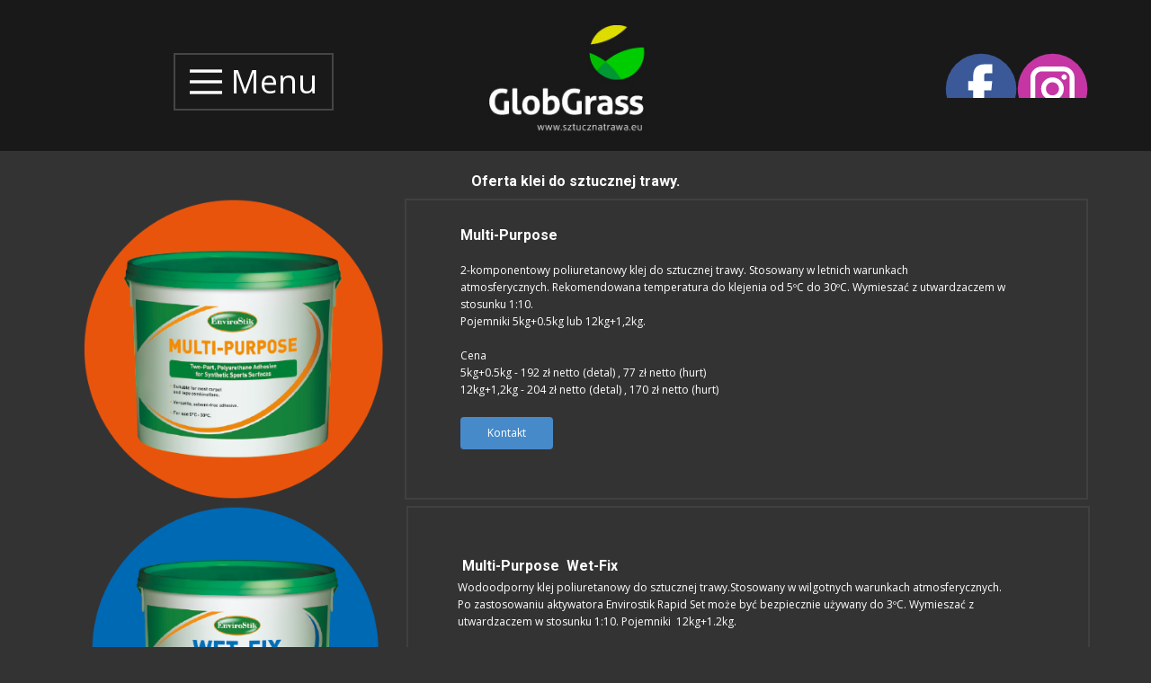

--- FILE ---
content_type: text/html; charset=UTF-8
request_url: https://sztucznatrawa.eu/kleje-i-flizelina/
body_size: 29411
content:
    <!DOCTYPE html>
    <html lang="pl" prefix="og: https://ogp.me/ns#">
    <head>
        <meta name="viewport" content="width=device-width, initial-scale=1.0">
                    <meta property="og:title" content="Kleje i flizelina"/>
            <meta property="og:url" content="https://sztucznatrawa.eu/kleje-i-flizelina/"/>
            <meta property="og:description" content="Strona poświęcona sprzedaży sztucznej trawy"/>
                    
            
<script>(function(html){html.className = html.className.replace(/\bno-js\b/,'js')})(document.documentElement);</script>

<!-- Optymalizacja wyszukiwarek według Rank Math - https://rankmath.com/ -->
<title>Kleje i flizelina - sztucznatrawa.eu - GlobGrass</title>
<meta name="description" content="Oferta klei do sztucznej trawy."/>
<meta name="robots" content="follow, index, max-snippet:-1, max-video-preview:-1, max-image-preview:large"/>
<link rel="canonical" href="https://sztucznatrawa.eu/kleje-i-flizelina/" />
<meta property="og:locale" content="pl_PL" />
<meta property="og:type" content="article" />
<meta property="og:title" content="Kleje i flizelina - sztucznatrawa.eu - GlobGrass" />
<meta property="og:description" content="Oferta klei do sztucznej trawy." />
<meta property="og:url" content="https://sztucznatrawa.eu/kleje-i-flizelina/" />
<meta property="og:site_name" content="sztucznatrawa.eu - GlobGrass" />
<meta property="article:publisher" content="https://pl-pl.facebook.com/sztucznatrawa" />
<meta property="og:updated_time" content="2024-04-25T11:06:33+02:00" />
<meta property="og:image" content="https://sztucznatrawa.eu/wp-content/uploads/2020/02/395257_441978819179095_293222420_n.jpg" />
<meta property="og:image:secure_url" content="https://sztucznatrawa.eu/wp-content/uploads/2020/02/395257_441978819179095_293222420_n.jpg" />
<meta property="og:image:width" content="764" />
<meta property="og:image:height" content="509" />
<meta property="og:image:alt" content="GlobGrass" />
<meta property="og:image:type" content="image/jpeg" />
<meta property="article:published_time" content="2020-02-01T14:56:45+01:00" />
<meta property="article:modified_time" content="2024-04-25T11:06:33+02:00" />
<meta name="twitter:card" content="summary_large_image" />
<meta name="twitter:title" content="Kleje i flizelina - sztucznatrawa.eu - GlobGrass" />
<meta name="twitter:description" content="Oferta klei do sztucznej trawy." />
<meta name="twitter:image" content="https://sztucznatrawa.eu/wp-content/uploads/2020/02/395257_441978819179095_293222420_n.jpg" />
<meta name="twitter:label1" content="Czas czytania" />
<meta name="twitter:data1" content="2 minuty" />
<script type="application/ld+json" class="rank-math-schema">{"@context":"https://schema.org","@graph":[{"@type":"Place","@id":"https://sztucznatrawa.eu/#place","address":{"@type":"PostalAddress","streetAddress":"Maria\u0144ska","addressLocality":"Racib\u00f3rz","addressRegion":"\u015al\u0105skie","postalCode":"47-400","addressCountry":"Poland"}},{"@type":"Organization","@id":"https://sztucznatrawa.eu/#organization","name":"Glob Grass","url":"https://sztucznatrawa.eu","sameAs":["https://pl-pl.facebook.com/sztucznatrawa"],"email":"agnieszka@sztucznatrawa.eu","address":{"@type":"PostalAddress","streetAddress":"Maria\u0144ska","addressLocality":"Racib\u00f3rz","addressRegion":"\u015al\u0105skie","postalCode":"47-400","addressCountry":"Poland"},"logo":{"@type":"ImageObject","@id":"https://sztucznatrawa.eu/#logo","url":"https://sztucznatrawa.eu/wp-content/uploads/2020/02/395257_441978819179095_293222420_n.jpg","contentUrl":"https://sztucznatrawa.eu/wp-content/uploads/2020/02/395257_441978819179095_293222420_n.jpg","caption":"Glob Grass","inLanguage":"pl-PL","width":"764","height":"509"},"location":{"@id":"https://sztucznatrawa.eu/#place"}},{"@type":"WebSite","@id":"https://sztucznatrawa.eu/#website","url":"https://sztucznatrawa.eu","name":"Glob Grass","publisher":{"@id":"https://sztucznatrawa.eu/#organization"},"inLanguage":"pl-PL"},{"@type":"ImageObject","@id":"https://sztucznatrawa.eu/wp-content/uploads/2020/02/395257_441978819179095_293222420_n.jpg","url":"https://sztucznatrawa.eu/wp-content/uploads/2020/02/395257_441978819179095_293222420_n.jpg","width":"764","height":"509","caption":"GlobGrass","inLanguage":"pl-PL"},{"@type":"WebPage","@id":"https://sztucznatrawa.eu/kleje-i-flizelina/#webpage","url":"https://sztucznatrawa.eu/kleje-i-flizelina/","name":"Kleje i flizelina - sztucznatrawa.eu - GlobGrass","datePublished":"2020-02-01T14:56:45+01:00","dateModified":"2024-04-25T11:06:33+02:00","isPartOf":{"@id":"https://sztucznatrawa.eu/#website"},"primaryImageOfPage":{"@id":"https://sztucznatrawa.eu/wp-content/uploads/2020/02/395257_441978819179095_293222420_n.jpg"},"inLanguage":"pl-PL"},{"@type":"Article","headline":"Kleje i flizelina - sztucznatrawa.eu - GlobGrass","datePublished":"2020-02-01T14:56:45+01:00","dateModified":"2024-04-25T11:06:33+02:00","author":{"@type":"Person","name":"admin"},"name":"Kleje i flizelina - sztucznatrawa.eu - GlobGrass","@id":"https://sztucznatrawa.eu/kleje-i-flizelina/#schema-14791","isPartOf":{"@id":"https://sztucznatrawa.eu/kleje-i-flizelina/#webpage"},"publisher":{"@id":"https://sztucznatrawa.eu/#organization"},"image":{"@id":"https://sztucznatrawa.eu/wp-content/uploads/2020/02/395257_441978819179095_293222420_n.jpg"},"inLanguage":"pl-PL","mainEntityOfPage":{"@id":"https://sztucznatrawa.eu/kleje-i-flizelina/#webpage"}}]}</script>
<!-- /Wtyczka Rank Math WordPress SEO -->

<link rel='dns-prefetch' href='//www.googletagmanager.com' />
<link rel="alternate" type="application/rss+xml" title="sztucznatrawa.eu - GlobGrass &raquo; Kanał z wpisami" href="https://sztucznatrawa.eu/feed/" />
<link rel="alternate" type="application/rss+xml" title="sztucznatrawa.eu - GlobGrass &raquo; Kanał z komentarzami" href="https://sztucznatrawa.eu/comments/feed/" />
    <meta property="og:title" content="Kleje i flizelina"/>
    <meta property="og:type" content="article"/>
    <meta property="og:url" content="https://sztucznatrawa.eu/kleje-i-flizelina/"/>
    <meta property="og:site_name" content="sztucznatrawa.eu - GlobGrass"/>
    <meta property="og:description" content="Oferta klei do sztucznej trawy.                                                                                                                                                           Multi-Purpose                   2-komponentowy poliuretanowy klej do sztucznej trawy.&nbsp;Stosowany w letnich warunkach atmosferycznych.&nbsp;Rekomendowana temperatura do klejenia od 5ºC do 30ºC.&nbsp;Wymieszać z utwardzaczem w stosunku 1:10.&nbsp;Pojemniki 5kg+0.5kg lub 12kg+1,2kg.                     Cena5kg+0.5kg - 192 zł netto (detal) , 77 zł netto (hurt)12kg+1,2kg&nbsp;- 204 zł netto (detal) , 170 zł netto (hurt)                                      Kontakt                                                                                                                                                                                                                            Multi-Purpose &nbsp;Wet-Fix"/>

<meta property="og:image" content="https://sztucznatrawa.eu/wp-content/uploads/2020/02/395257_441978819179095_293222420_n.jpg">
<meta property="og:image:width" content="764">
<meta property="og:image:height" content="509">
<meta property="og:image:alt" content="GlobGrass">
<script type="application/ld+json">{"@context":"http:\/\/schema.org","@type":"Organization","name":"sztucznatrawa.eu - GlobGrass","sameAs":[],"url":"https:\/\/sztucznatrawa.eu\/","logo":"https:\/\/sztucznatrawa.eu\/wp-content\/themes\/GlobGrass_1\/images\/logo.jpg"}</script>
<script type="application/ld+json">{"@context":"http:\/\/schema.org","@type":"Article","mainEntityOfPage":{"@type":"WebPage","@id":"https:\/\/sztucznatrawa.eu\/kleje-i-flizelina\/"},"headline":"Kleje i flizelina","datePublished":"2020-02-01T14:56:45+0100","dateModified":"2024-04-25T11:06:33+0200","author":{"@type":"Person","name":"admin"},"description":"Oferta klei do sztucznej trawy.                                                                                                                                                           Multi-Purpose                   2-komponentowy poliuretanowy klej do sztucznej trawy.&nbsp;Stosowany w letnich warunkach atmosferycznych.&nbsp;Rekomendowana temperatura do klejenia od 5\u00baC do 30\u00baC.&nbsp;Wymiesza\u0107 z utwardzaczem w stosunku 1:10.&nbsp;Pojemniki 5kg+0.5kg lub 12kg+1,2kg.                     Cena5kg+0.5kg - 192 z\u0142 netto (detal) , 77 z\u0142 netto (hurt)12kg+1,2kg&nbsp;- 204 z\u0142 netto (detal) , 170 z\u0142 netto (hurt)                                      Kontakt                                                                                                                                                                                                                            Multi-Purpose &nbsp;Wet-Fix","image":{"@type":"ImageObject","url":"https:\/\/sztucznatrawa.eu\/wp-content\/uploads\/2020\/02\/395257_441978819179095_293222420_n.jpg","width":764,"height":509},"publisher":{"@type":"Organization","name":"sztucznatrawa.eu - GlobGrass","logo":{"@type":"ImageObject","url":"https:\/\/sztucznatrawa.eu\/wp-content\/themes\/GlobGrass_1\/images\/logo.jpg","width":307,"height":172}}}</script>
<meta name="theme-color" content="#478ac9">
<script type="text/javascript">
/* <![CDATA[ */
window._wpemojiSettings = {"baseUrl":"https:\/\/s.w.org\/images\/core\/emoji\/15.0.3\/72x72\/","ext":".png","svgUrl":"https:\/\/s.w.org\/images\/core\/emoji\/15.0.3\/svg\/","svgExt":".svg","source":{"concatemoji":"https:\/\/sztucznatrawa.eu\/wp-includes\/js\/wp-emoji-release.min.js?ver=6.5.7"}};
/*! This file is auto-generated */
!function(i,n){var o,s,e;function c(e){try{var t={supportTests:e,timestamp:(new Date).valueOf()};sessionStorage.setItem(o,JSON.stringify(t))}catch(e){}}function p(e,t,n){e.clearRect(0,0,e.canvas.width,e.canvas.height),e.fillText(t,0,0);var t=new Uint32Array(e.getImageData(0,0,e.canvas.width,e.canvas.height).data),r=(e.clearRect(0,0,e.canvas.width,e.canvas.height),e.fillText(n,0,0),new Uint32Array(e.getImageData(0,0,e.canvas.width,e.canvas.height).data));return t.every(function(e,t){return e===r[t]})}function u(e,t,n){switch(t){case"flag":return n(e,"\ud83c\udff3\ufe0f\u200d\u26a7\ufe0f","\ud83c\udff3\ufe0f\u200b\u26a7\ufe0f")?!1:!n(e,"\ud83c\uddfa\ud83c\uddf3","\ud83c\uddfa\u200b\ud83c\uddf3")&&!n(e,"\ud83c\udff4\udb40\udc67\udb40\udc62\udb40\udc65\udb40\udc6e\udb40\udc67\udb40\udc7f","\ud83c\udff4\u200b\udb40\udc67\u200b\udb40\udc62\u200b\udb40\udc65\u200b\udb40\udc6e\u200b\udb40\udc67\u200b\udb40\udc7f");case"emoji":return!n(e,"\ud83d\udc26\u200d\u2b1b","\ud83d\udc26\u200b\u2b1b")}return!1}function f(e,t,n){var r="undefined"!=typeof WorkerGlobalScope&&self instanceof WorkerGlobalScope?new OffscreenCanvas(300,150):i.createElement("canvas"),a=r.getContext("2d",{willReadFrequently:!0}),o=(a.textBaseline="top",a.font="600 32px Arial",{});return e.forEach(function(e){o[e]=t(a,e,n)}),o}function t(e){var t=i.createElement("script");t.src=e,t.defer=!0,i.head.appendChild(t)}"undefined"!=typeof Promise&&(o="wpEmojiSettingsSupports",s=["flag","emoji"],n.supports={everything:!0,everythingExceptFlag:!0},e=new Promise(function(e){i.addEventListener("DOMContentLoaded",e,{once:!0})}),new Promise(function(t){var n=function(){try{var e=JSON.parse(sessionStorage.getItem(o));if("object"==typeof e&&"number"==typeof e.timestamp&&(new Date).valueOf()<e.timestamp+604800&&"object"==typeof e.supportTests)return e.supportTests}catch(e){}return null}();if(!n){if("undefined"!=typeof Worker&&"undefined"!=typeof OffscreenCanvas&&"undefined"!=typeof URL&&URL.createObjectURL&&"undefined"!=typeof Blob)try{var e="postMessage("+f.toString()+"("+[JSON.stringify(s),u.toString(),p.toString()].join(",")+"));",r=new Blob([e],{type:"text/javascript"}),a=new Worker(URL.createObjectURL(r),{name:"wpTestEmojiSupports"});return void(a.onmessage=function(e){c(n=e.data),a.terminate(),t(n)})}catch(e){}c(n=f(s,u,p))}t(n)}).then(function(e){for(var t in e)n.supports[t]=e[t],n.supports.everything=n.supports.everything&&n.supports[t],"flag"!==t&&(n.supports.everythingExceptFlag=n.supports.everythingExceptFlag&&n.supports[t]);n.supports.everythingExceptFlag=n.supports.everythingExceptFlag&&!n.supports.flag,n.DOMReady=!1,n.readyCallback=function(){n.DOMReady=!0}}).then(function(){return e}).then(function(){var e;n.supports.everything||(n.readyCallback(),(e=n.source||{}).concatemoji?t(e.concatemoji):e.wpemoji&&e.twemoji&&(t(e.twemoji),t(e.wpemoji)))}))}((window,document),window._wpemojiSettings);
/* ]]> */
</script>
<style id='wp-emoji-styles-inline-css' type='text/css'>

	img.wp-smiley, img.emoji {
		display: inline !important;
		border: none !important;
		box-shadow: none !important;
		height: 1em !important;
		width: 1em !important;
		margin: 0 0.07em !important;
		vertical-align: -0.1em !important;
		background: none !important;
		padding: 0 !important;
	}
</style>
<link rel='stylesheet' id='wp-block-library-css' href='https://sztucznatrawa.eu/wp-includes/css/dist/block-library/style.min.css?ver=6.5.7' type='text/css' media='all' />
<style id='classic-theme-styles-inline-css' type='text/css'>
/*! This file is auto-generated */
.wp-block-button__link{color:#fff;background-color:#32373c;border-radius:9999px;box-shadow:none;text-decoration:none;padding:calc(.667em + 2px) calc(1.333em + 2px);font-size:1.125em}.wp-block-file__button{background:#32373c;color:#fff;text-decoration:none}
</style>
<style id='global-styles-inline-css' type='text/css'>
body{--wp--preset--color--black: #000000;--wp--preset--color--cyan-bluish-gray: #abb8c3;--wp--preset--color--white: #ffffff;--wp--preset--color--pale-pink: #f78da7;--wp--preset--color--vivid-red: #cf2e2e;--wp--preset--color--luminous-vivid-orange: #ff6900;--wp--preset--color--luminous-vivid-amber: #fcb900;--wp--preset--color--light-green-cyan: #7bdcb5;--wp--preset--color--vivid-green-cyan: #00d084;--wp--preset--color--pale-cyan-blue: #8ed1fc;--wp--preset--color--vivid-cyan-blue: #0693e3;--wp--preset--color--vivid-purple: #9b51e0;--wp--preset--gradient--vivid-cyan-blue-to-vivid-purple: linear-gradient(135deg,rgba(6,147,227,1) 0%,rgb(155,81,224) 100%);--wp--preset--gradient--light-green-cyan-to-vivid-green-cyan: linear-gradient(135deg,rgb(122,220,180) 0%,rgb(0,208,130) 100%);--wp--preset--gradient--luminous-vivid-amber-to-luminous-vivid-orange: linear-gradient(135deg,rgba(252,185,0,1) 0%,rgba(255,105,0,1) 100%);--wp--preset--gradient--luminous-vivid-orange-to-vivid-red: linear-gradient(135deg,rgba(255,105,0,1) 0%,rgb(207,46,46) 100%);--wp--preset--gradient--very-light-gray-to-cyan-bluish-gray: linear-gradient(135deg,rgb(238,238,238) 0%,rgb(169,184,195) 100%);--wp--preset--gradient--cool-to-warm-spectrum: linear-gradient(135deg,rgb(74,234,220) 0%,rgb(151,120,209) 20%,rgb(207,42,186) 40%,rgb(238,44,130) 60%,rgb(251,105,98) 80%,rgb(254,248,76) 100%);--wp--preset--gradient--blush-light-purple: linear-gradient(135deg,rgb(255,206,236) 0%,rgb(152,150,240) 100%);--wp--preset--gradient--blush-bordeaux: linear-gradient(135deg,rgb(254,205,165) 0%,rgb(254,45,45) 50%,rgb(107,0,62) 100%);--wp--preset--gradient--luminous-dusk: linear-gradient(135deg,rgb(255,203,112) 0%,rgb(199,81,192) 50%,rgb(65,88,208) 100%);--wp--preset--gradient--pale-ocean: linear-gradient(135deg,rgb(255,245,203) 0%,rgb(182,227,212) 50%,rgb(51,167,181) 100%);--wp--preset--gradient--electric-grass: linear-gradient(135deg,rgb(202,248,128) 0%,rgb(113,206,126) 100%);--wp--preset--gradient--midnight: linear-gradient(135deg,rgb(2,3,129) 0%,rgb(40,116,252) 100%);--wp--preset--font-size--small: 13px;--wp--preset--font-size--medium: 20px;--wp--preset--font-size--large: 36px;--wp--preset--font-size--x-large: 42px;--wp--preset--spacing--20: 0.44rem;--wp--preset--spacing--30: 0.67rem;--wp--preset--spacing--40: 1rem;--wp--preset--spacing--50: 1.5rem;--wp--preset--spacing--60: 2.25rem;--wp--preset--spacing--70: 3.38rem;--wp--preset--spacing--80: 5.06rem;--wp--preset--shadow--natural: 6px 6px 9px rgba(0, 0, 0, 0.2);--wp--preset--shadow--deep: 12px 12px 50px rgba(0, 0, 0, 0.4);--wp--preset--shadow--sharp: 6px 6px 0px rgba(0, 0, 0, 0.2);--wp--preset--shadow--outlined: 6px 6px 0px -3px rgba(255, 255, 255, 1), 6px 6px rgba(0, 0, 0, 1);--wp--preset--shadow--crisp: 6px 6px 0px rgba(0, 0, 0, 1);}:where(.is-layout-flex){gap: 0.5em;}:where(.is-layout-grid){gap: 0.5em;}body .is-layout-flex{display: flex;}body .is-layout-flex{flex-wrap: wrap;align-items: center;}body .is-layout-flex > *{margin: 0;}body .is-layout-grid{display: grid;}body .is-layout-grid > *{margin: 0;}:where(.wp-block-columns.is-layout-flex){gap: 2em;}:where(.wp-block-columns.is-layout-grid){gap: 2em;}:where(.wp-block-post-template.is-layout-flex){gap: 1.25em;}:where(.wp-block-post-template.is-layout-grid){gap: 1.25em;}.has-black-color{color: var(--wp--preset--color--black) !important;}.has-cyan-bluish-gray-color{color: var(--wp--preset--color--cyan-bluish-gray) !important;}.has-white-color{color: var(--wp--preset--color--white) !important;}.has-pale-pink-color{color: var(--wp--preset--color--pale-pink) !important;}.has-vivid-red-color{color: var(--wp--preset--color--vivid-red) !important;}.has-luminous-vivid-orange-color{color: var(--wp--preset--color--luminous-vivid-orange) !important;}.has-luminous-vivid-amber-color{color: var(--wp--preset--color--luminous-vivid-amber) !important;}.has-light-green-cyan-color{color: var(--wp--preset--color--light-green-cyan) !important;}.has-vivid-green-cyan-color{color: var(--wp--preset--color--vivid-green-cyan) !important;}.has-pale-cyan-blue-color{color: var(--wp--preset--color--pale-cyan-blue) !important;}.has-vivid-cyan-blue-color{color: var(--wp--preset--color--vivid-cyan-blue) !important;}.has-vivid-purple-color{color: var(--wp--preset--color--vivid-purple) !important;}.has-black-background-color{background-color: var(--wp--preset--color--black) !important;}.has-cyan-bluish-gray-background-color{background-color: var(--wp--preset--color--cyan-bluish-gray) !important;}.has-white-background-color{background-color: var(--wp--preset--color--white) !important;}.has-pale-pink-background-color{background-color: var(--wp--preset--color--pale-pink) !important;}.has-vivid-red-background-color{background-color: var(--wp--preset--color--vivid-red) !important;}.has-luminous-vivid-orange-background-color{background-color: var(--wp--preset--color--luminous-vivid-orange) !important;}.has-luminous-vivid-amber-background-color{background-color: var(--wp--preset--color--luminous-vivid-amber) !important;}.has-light-green-cyan-background-color{background-color: var(--wp--preset--color--light-green-cyan) !important;}.has-vivid-green-cyan-background-color{background-color: var(--wp--preset--color--vivid-green-cyan) !important;}.has-pale-cyan-blue-background-color{background-color: var(--wp--preset--color--pale-cyan-blue) !important;}.has-vivid-cyan-blue-background-color{background-color: var(--wp--preset--color--vivid-cyan-blue) !important;}.has-vivid-purple-background-color{background-color: var(--wp--preset--color--vivid-purple) !important;}.has-black-border-color{border-color: var(--wp--preset--color--black) !important;}.has-cyan-bluish-gray-border-color{border-color: var(--wp--preset--color--cyan-bluish-gray) !important;}.has-white-border-color{border-color: var(--wp--preset--color--white) !important;}.has-pale-pink-border-color{border-color: var(--wp--preset--color--pale-pink) !important;}.has-vivid-red-border-color{border-color: var(--wp--preset--color--vivid-red) !important;}.has-luminous-vivid-orange-border-color{border-color: var(--wp--preset--color--luminous-vivid-orange) !important;}.has-luminous-vivid-amber-border-color{border-color: var(--wp--preset--color--luminous-vivid-amber) !important;}.has-light-green-cyan-border-color{border-color: var(--wp--preset--color--light-green-cyan) !important;}.has-vivid-green-cyan-border-color{border-color: var(--wp--preset--color--vivid-green-cyan) !important;}.has-pale-cyan-blue-border-color{border-color: var(--wp--preset--color--pale-cyan-blue) !important;}.has-vivid-cyan-blue-border-color{border-color: var(--wp--preset--color--vivid-cyan-blue) !important;}.has-vivid-purple-border-color{border-color: var(--wp--preset--color--vivid-purple) !important;}.has-vivid-cyan-blue-to-vivid-purple-gradient-background{background: var(--wp--preset--gradient--vivid-cyan-blue-to-vivid-purple) !important;}.has-light-green-cyan-to-vivid-green-cyan-gradient-background{background: var(--wp--preset--gradient--light-green-cyan-to-vivid-green-cyan) !important;}.has-luminous-vivid-amber-to-luminous-vivid-orange-gradient-background{background: var(--wp--preset--gradient--luminous-vivid-amber-to-luminous-vivid-orange) !important;}.has-luminous-vivid-orange-to-vivid-red-gradient-background{background: var(--wp--preset--gradient--luminous-vivid-orange-to-vivid-red) !important;}.has-very-light-gray-to-cyan-bluish-gray-gradient-background{background: var(--wp--preset--gradient--very-light-gray-to-cyan-bluish-gray) !important;}.has-cool-to-warm-spectrum-gradient-background{background: var(--wp--preset--gradient--cool-to-warm-spectrum) !important;}.has-blush-light-purple-gradient-background{background: var(--wp--preset--gradient--blush-light-purple) !important;}.has-blush-bordeaux-gradient-background{background: var(--wp--preset--gradient--blush-bordeaux) !important;}.has-luminous-dusk-gradient-background{background: var(--wp--preset--gradient--luminous-dusk) !important;}.has-pale-ocean-gradient-background{background: var(--wp--preset--gradient--pale-ocean) !important;}.has-electric-grass-gradient-background{background: var(--wp--preset--gradient--electric-grass) !important;}.has-midnight-gradient-background{background: var(--wp--preset--gradient--midnight) !important;}.has-small-font-size{font-size: var(--wp--preset--font-size--small) !important;}.has-medium-font-size{font-size: var(--wp--preset--font-size--medium) !important;}.has-large-font-size{font-size: var(--wp--preset--font-size--large) !important;}.has-x-large-font-size{font-size: var(--wp--preset--font-size--x-large) !important;}
.wp-block-navigation a:where(:not(.wp-element-button)){color: inherit;}
:where(.wp-block-post-template.is-layout-flex){gap: 1.25em;}:where(.wp-block-post-template.is-layout-grid){gap: 1.25em;}
:where(.wp-block-columns.is-layout-flex){gap: 2em;}:where(.wp-block-columns.is-layout-grid){gap: 2em;}
.wp-block-pullquote{font-size: 1.5em;line-height: 1.6;}
</style>
<link rel='stylesheet' id='contact-form-7-css' href='https://sztucznatrawa.eu/wp-content/plugins/contact-form-7/includes/css/styles.css?ver=5.9.8' type='text/css' media='all' />
<style id='np-woocommerce-base-fonts-inline-css' type='text/css'>

        @font-face {
            font-family: 'star';
            src: url('https://sztucznatrawa.eu/wp-content/plugins/woocommerce/assets/fonts/star.eot');
            src: url('https://sztucznatrawa.eu/wp-content/plugins/woocommerce/assets/fonts/star.eot?#iefix') format('embedded-opentype'),
                 url('https://sztucznatrawa.eu/wp-content/plugins/woocommerce/assets/fonts/star.woff') format('woff'),
                 url('https://sztucznatrawa.eu/wp-content/plugins/woocommerce/assets/fonts/star.ttf') format('truetype'),
                 url('https://sztucznatrawa.eu/wp-content/plugins/woocommerce/assets/fonts/star.svg#star') format('svg');
            font-weight: normal;
            font-style: normal;
        }
        @font-face {
            font-family: 'WooCommerce';
            src: url('https://sztucznatrawa.eu/wp-content/plugins/woocommerce/assets/fonts/WooCommerce.eot');
            src: url('https://sztucznatrawa.eu/wp-content/plugins/woocommerce/assets/fonts/WooCommerce.eot?#iefix') format('embedded-opentype'),
                 url('https://sztucznatrawa.eu/wp-content/plugins/woocommerce/assets/fonts/WooCommerce.woff') format('woff'),
                 url('https://sztucznatrawa.eu/wp-content/plugins/woocommerce/assets/fonts/WooCommerce.ttf') format('truetype'),
                 url('https://sztucznatrawa.eu/wp-content/plugins/woocommerce/assets/fonts/WooCommerce.svg#WooCommerce') format('svg');
            font-weight: 400;
            font-style: normal;
        }
</style>
<link rel='stylesheet' id='theme-style-css' href='https://sztucznatrawa.eu/wp-content/themes/GlobGrass_1/style.css?ver=1.0' type='text/css' media='all' />
<link rel='stylesheet' id='theme-media-css' href='https://sztucznatrawa.eu/wp-content/themes/GlobGrass_1/css/media.css?ver=1.0' type='text/css' media='all' />
<script type="text/javascript" src="https://sztucznatrawa.eu/wp-content/themes/GlobGrass_1/js/jquery.js?ver=1.9.1" id="theme-jquery-js"></script>
<script type="text/javascript" src="https://sztucznatrawa.eu/wp-content/themes/GlobGrass_1/js/script.js?ver=1.0" id="theme-script-js"></script>
<script type="text/javascript" src="https://sztucznatrawa.eu/wp-includes/js/jquery/jquery.min.js?ver=3.7.1" id="jquery-core-js"></script>
<script type="text/javascript" src="https://sztucznatrawa.eu/wp-includes/js/jquery/jquery-migrate.min.js?ver=3.4.1" id="jquery-migrate-js"></script>
<script type="text/javascript" src="https://sztucznatrawa.eu/wp-content/plugins/nicepage/includes/common/js/np-scripts.js?ver=1768747587" id="common-np-scripts-js"></script>
<link rel="https://api.w.org/" href="https://sztucznatrawa.eu/wp-json/" /><link rel="alternate" type="application/json" href="https://sztucznatrawa.eu/wp-json/wp/v2/pages/3233" /><link rel="EditURI" type="application/rsd+xml" title="RSD" href="https://sztucznatrawa.eu/xmlrpc.php?rsd" />
<link rel='shortlink' href='https://sztucznatrawa.eu/?p=3233' />
<link rel="alternate" type="application/json+oembed" href="https://sztucznatrawa.eu/wp-json/oembed/1.0/embed?url=https%3A%2F%2Fsztucznatrawa.eu%2Fkleje-i-flizelina%2F" />
<link rel="alternate" type="text/xml+oembed" href="https://sztucznatrawa.eu/wp-json/oembed/1.0/embed?url=https%3A%2F%2Fsztucznatrawa.eu%2Fkleje-i-flizelina%2F&#038;format=xml" />
<meta name="generator" content="Site Kit by Google 1.170.0" /><link rel="icon" href="https://sztucznatrawa.eu/wp-content/themes/GlobGrass_1/images/favicon.jpg"><style type="text/css">.recentcomments a{display:inline !important;padding:0 !important;margin:0 !important;}</style><link rel="icon" href="https://sztucznatrawa.eu/wp-content/uploads/2020/02/cropped-395257_441978819179095_293222420_n-32x32.jpg" sizes="32x32" />
<link rel="icon" href="https://sztucznatrawa.eu/wp-content/uploads/2020/02/cropped-395257_441978819179095_293222420_n-192x192.jpg" sizes="192x192" />
<link rel="apple-touch-icon" href="https://sztucznatrawa.eu/wp-content/uploads/2020/02/cropped-395257_441978819179095_293222420_n-180x180.jpg" />
<meta name="msapplication-TileImage" content="https://sztucznatrawa.eu/wp-content/uploads/2020/02/cropped-395257_441978819179095_293222420_n-270x270.jpg" />
<link id="u-theme-google-font" rel="stylesheet" href="https://fonts.googleapis.com/css?family=Roboto:100,100i,300,300i,400,400i,500,500i,700,700i,900,900i%7COpen+Sans:300,300i,400,400i,600,600i,700,700i,800,800i"><link id="u-page-google-font" rel="stylesheet" href="https://fonts.googleapis.com/css?family=Roboto:100,100i,300,300i,400,400i,500,500i,700,700i,900,900i"><style>
.u-section-2 .u-sheet-1 {
  min-height: 122px;
}
.u-section-2 .u-text-1 {
  font-weight: 700;
  margin: 25px 20px 60px;
}
/*RESPONSIVE_MEDIA*/
@media (max-width: 1199px) {
  .u-section-2 .u-text-1 {
    margin-left: 0;
    margin-right: 0;
    font-weight: normal;
  }
}
/*/RESPONSIVE_MEDIA*/

 .u-section-3 {
  margin-top: 0;
  margin-bottom: 0;
}
.u-section-3 .u-sheet-1 {
  min-height: 273px;
}
.u-section-3 .u-layout-wrap-1 {
  margin-top: -69px;
  margin-bottom: -70px;
}
.u-section-3 .u-image-1 {
  min-height: 322px;
  background-image: ;
  background-position: 50% 50%;
}
.u-section-3 .u-container-layout-1 {
  padding: 30px;
}
.u-section-3 .u-layout-cell-2 {
  min-height: 335px;
}
.u-section-3 .u-container-layout-2 {
  padding: 30px 57px;
}
.u-section-3 .u-text-1 {
  margin: 0 3px;
}
.u-section-3 .u-text-2 {
  margin: 21px 3px 0;
}
.u-section-3 .u-btn-1 {
  font-size: 0.75rem;
  margin: 21px 3px 0;
}
/*RESPONSIVE_MEDIA*/
@media (max-width: 1199px) {
  .u-section-3 .u-sheet-1 {
    min-height: 210px;
  }
  .u-section-3 .u-image-1 {
    min-height: 266px;
  }
  .u-section-3 .u-layout-cell-2 {
    min-height: 276px;
  }
  .u-section-3 .u-text-1 {
    margin-left: 0;
    margin-right: 0;
  }
  .u-section-3 .u-text-2 {
    margin-left: 0;
    margin-right: 0;
  }
  .u-section-3 .u-btn-1 {
    margin-left: 0;
    margin-right: 0;
  }
}
/*/RESPONSIVE_MEDIA*/

/*RESPONSIVE_MEDIA*/
@media (max-width: 991px) {
  .u-section-3 .u-layout-cell-2 {
    min-height: 266px;
  }
  .u-section-3 .u-container-layout-2 {
    padding-left: 60px;
    padding-right: 60px;
  }
}
/*/RESPONSIVE_MEDIA*/

/*RESPONSIVE_MEDIA*/
@media (max-width: 767px) {
  .u-section-3 .u-sheet-1 {
    min-height: 643px;
  }
  .u-section-3 .u-layout-wrap-1 {
    margin-bottom: 70px;
  }
  .u-section-3 .u-image-1 {
    min-height: 599px;
  }
  .u-section-3 .u-container-layout-1 {
    padding-left: 10px;
    padding-right: 10px;
  }
  .u-section-3 .u-layout-cell-2 {
    min-height: 100px;
  }
  .u-section-3 .u-container-layout-2 {
    padding-left: 30px;
    padding-right: 30px;
  }
}
/*/RESPONSIVE_MEDIA*/

/*RESPONSIVE_MEDIA*/
@media (max-width: 575px) {
  .u-section-3 .u-sheet-1 {
    min-height: 421px;
  }
  .u-section-3 .u-image-1 {
    min-height: 377px;
  }
}
/*/RESPONSIVE_MEDIA*/

 .u-section-4 {
  margin-top: 0;
  margin-bottom: 0;
}
.u-section-4 .u-sheet-1 {
  min-height: 322px;
}
.u-section-4 .u-layout-wrap-1 {
  width: 1140px;
  margin: 0 auto 0 2px;
}
.u-section-4 .u-image-1 {
  min-height: 322px;
  background-image: ;
  background-position: 50% 50%;
}
.u-section-4 .u-container-layout-1 {
  padding: 30px;
}
.u-section-4 .u-layout-cell-2 {
  min-height: 322px;
}
.u-section-4 .u-container-layout-2 {
  padding: 30px 55px;
}
.u-section-4 .u-text-1 {
  margin: 0 5px;
}
.u-section-4 .u-text-2 {
  margin: 6px 8px 0 0;
}
.u-section-4 .u-btn-1 {
  font-size: 0.75rem;
  margin: 33px auto 0 5px;
}
/*RESPONSIVE_MEDIA*/
@media (max-width: 1199px) {
  .u-section-4 .u-sheet-1 {
    min-height: 210px;
  }
  .u-section-4 .u-layout-wrap-1 {
    width: 940px;
    margin-left: 0;
  }
  .u-section-4 .u-image-1 {
    min-height: 266px;
  }
  .u-section-4 .u-layout-cell-2 {
    min-height: 266px;
  }
  .u-section-4 .u-text-1 {
    margin-left: 0;
    margin-right: 0;
  }
  .u-section-4 .u-text-2 {
    margin-left: 0;
    margin-right: 0;
  }
  .u-section-4 .u-btn-1 {
    margin-left: 0;
  }
}
/*/RESPONSIVE_MEDIA*/

/*RESPONSIVE_MEDIA*/
@media (max-width: 991px) {
  .u-section-4 .u-sheet-1 {
    min-height: 148px;
  }
  .u-section-4 .u-layout-wrap-1 {
    width: 720px;
  }
  .u-section-4 .u-image-1 {
    min-height: 204px;
  }
  .u-section-4 .u-layout-cell-2 {
    min-height: 100px;
  }
  .u-section-4 .u-container-layout-2 {
    padding-left: 60px;
    padding-right: 60px;
  }
}
/*/RESPONSIVE_MEDIA*/

/*RESPONSIVE_MEDIA*/
@media (max-width: 767px) {
  .u-section-4 .u-layout-wrap-1 {
    margin-top: 60px;
    margin-bottom: 60px;
    width: 540px;
  }
  .u-section-4 .u-image-1 {
    min-height: 459px;
  }
  .u-section-4 .u-container-layout-1 {
    padding-left: 10px;
    padding-right: 10px;
  }
  .u-section-4 .u-container-layout-2 {
    padding-left: 30px;
    padding-right: 30px;
  }
}
/*/RESPONSIVE_MEDIA*/

/*RESPONSIVE_MEDIA*/
@media (max-width: 575px) {
  .u-section-4 .u-layout-wrap-1 {
    width: 340px;
  }
  .u-section-4 .u-image-1 {
    min-height: 289px;
  }
}
/*/RESPONSIVE_MEDIA*/

 .u-section-5 {
  margin-top: 0;
  margin-bottom: 0;
}
.u-section-5 .u-sheet-1 {
  min-height: 323px;
}
.u-section-5 .u-layout-wrap-1 {
  margin-top: 0;
  margin-bottom: 0;
}
.u-section-5 .u-image-1 {
  min-height: 322px;
  background-image: ;
  background-position: 50% 50%;
}
.u-section-5 .u-container-layout-1 {
  padding: 30px;
}
.u-section-5 .u-layout-cell-2 {
  min-height: 323px;
}
.u-section-5 .u-container-layout-2 {
  padding: 30px 59px;
}
.u-section-5 .u-text-1 {
  margin: 18px 1px 0;
}
.u-section-5 .u-text-2 {
  margin: 20px 1px 0;
}
.u-section-5 .u-btn-1 {
  font-size: 0.75rem;
  margin: 27px 1px 0;
}
/*RESPONSIVE_MEDIA*/
@media (max-width: 1199px) {
  .u-section-5 .u-sheet-1 {
    min-height: 210px;
  }
  .u-section-5 .u-image-1 {
    min-height: 266px;
  }
  .u-section-5 .u-layout-cell-2 {
    min-height: 266px;
  }
  .u-section-5 .u-text-1 {
    margin-left: 0;
    margin-right: 0;
  }
  .u-section-5 .u-text-2 {
    margin-left: 0;
    margin-right: 0;
  }
  .u-section-5 .u-btn-1 {
    margin-left: 0;
    margin-right: 0;
  }
}
/*/RESPONSIVE_MEDIA*/

/*RESPONSIVE_MEDIA*/
@media (max-width: 991px) {
  .u-section-5 .u-sheet-1 {
    min-height: 148px;
  }
  .u-section-5 .u-image-1 {
    min-height: 204px;
  }
  .u-section-5 .u-layout-cell-2 {
    min-height: 100px;
  }
  .u-section-5 .u-container-layout-2 {
    padding-left: 60px;
    padding-right: 60px;
  }
}
/*/RESPONSIVE_MEDIA*/

/*RESPONSIVE_MEDIA*/
@media (max-width: 767px) {
  .u-section-5 .u-image-1 {
    min-height: 459px;
  }
  .u-section-5 .u-container-layout-1 {
    padding-left: 10px;
    padding-right: 10px;
  }
  .u-section-5 .u-container-layout-2 {
    padding-left: 30px;
    padding-right: 30px;
  }
}
/*/RESPONSIVE_MEDIA*/

/*RESPONSIVE_MEDIA*/
@media (max-width: 575px) {
  .u-section-5 .u-image-1 {
    min-height: 289px;
  }
}
/*/RESPONSIVE_MEDIA*/

 .u-section-6 {
  margin-top: 0;
  margin-bottom: 0;
}
.u-section-6 .u-sheet-1 {
  min-height: 322px;
}
.u-section-6 .u-layout-wrap-1 {
  margin-top: 0;
  margin-bottom: 0;
}
.u-section-6 .u-image-1 {
  min-height: 322px;
  background-image: ;
  background-position: 50% 50%;
}
.u-section-6 .u-container-layout-1 {
  padding: 30px;
}
.u-section-6 .u-layout-cell-2 {
  min-height: 322px;
}
.u-section-6 .u-container-layout-2 {
  padding: 30px 46px;
}
.u-section-6 .u-text-1 {
  margin: 13px 14px 0;
}
.u-section-6 .u-text-2 {
  margin: 15px 26px 0 0;
}
.u-section-6 .u-btn-1 {
  font-size: 0.75rem;
  margin: 20px 14px 0;
}
/*RESPONSIVE_MEDIA*/
@media (max-width: 1199px) {
  .u-section-6 .u-sheet-1 {
    min-height: 210px;
  }
  .u-section-6 .u-image-1 {
    min-height: 266px;
  }
  .u-section-6 .u-layout-cell-2 {
    min-height: 266px;
  }
  .u-section-6 .u-text-1 {
    margin-left: 0;
    margin-right: 0;
  }
  .u-section-6 .u-text-2 {
    margin-right: 0;
    margin-left: 0;
  }
  .u-section-6 .u-btn-1 {
    margin-left: 0;
    margin-right: 0;
  }
}
/*/RESPONSIVE_MEDIA*/

/*RESPONSIVE_MEDIA*/
@media (max-width: 991px) {
  .u-section-6 .u-sheet-1 {
    min-height: 148px;
  }
  .u-section-6 .u-image-1 {
    min-height: 204px;
  }
  .u-section-6 .u-layout-cell-2 {
    min-height: 100px;
  }
  .u-section-6 .u-container-layout-2 {
    padding-left: 60px;
    padding-right: 60px;
  }
}
/*/RESPONSIVE_MEDIA*/

/*RESPONSIVE_MEDIA*/
@media (max-width: 767px) {
  .u-section-6 .u-image-1 {
    min-height: 459px;
  }
  .u-section-6 .u-container-layout-1 {
    padding-left: 10px;
    padding-right: 10px;
  }
  .u-section-6 .u-container-layout-2 {
    padding-left: 30px;
    padding-right: 30px;
  }
}
/*/RESPONSIVE_MEDIA*/

/*RESPONSIVE_MEDIA*/
@media (max-width: 575px) {
  .u-section-6 .u-image-1 {
    min-height: 289px;
  }
}
/*/RESPONSIVE_MEDIA*/

 .u-section-7 {
  margin-top: 0;
  margin-bottom: 0;
}
.u-section-7 .u-sheet-1 {
  min-height: 487px;
}
.u-section-7 .u-layout-wrap-1 {
  margin-top: 0;
  margin-bottom: 0;
}
.u-section-7 .u-layout-cell-1 {
  min-height: 487px;
}
.u-section-7 .u-container-layout-1 {
  padding: 30px 0;
}
.u-section-7 .u-image-1 {
  width: 333px;
  height: 333px;
  margin: 0 11px 0 auto;
}
.u-section-7 .u-layout-cell-2 {
  min-height: 487px;
}
.u-section-7 .u-container-layout-2 {
  padding: 18px 55px;
}
.u-section-7 .u-text-1 {
  margin: 6px 3px 0;
}
.u-section-7 .u-text-2 {
  margin: 26px 9px 0 0;
}
.u-section-7 .u-btn-1 {
  font-size: 0.75rem;
  margin: 22px 5px 0;
}
/*RESPONSIVE_MEDIA*/
@media (max-width: 1199px) {
  .u-section-7 .u-sheet-1 {
    min-height: 210px;
  }
  .u-section-7 .u-layout-cell-1 {
    min-height: 402px;
    background-position: 50% 50%;
  }
  .u-section-7 .u-image-1 {
    width: 313px;
    height: 313px;
    margin-right: 0;
  }
  .u-section-7 .u-layout-cell-2 {
    min-height: 402px;
  }
  .u-section-7 .u-text-1 {
    margin-left: 0;
    margin-right: 0;
  }
  .u-section-7 .u-text-2 {
    margin-right: 0;
    margin-left: 0;
  }
  .u-section-7 .u-btn-1 {
    margin-left: 0;
    margin-right: 0;
  }
}
/*/RESPONSIVE_MEDIA*/

/*RESPONSIVE_MEDIA*/
@media (max-width: 991px) {
  .u-section-7 .u-sheet-1 {
    min-height: 148px;
  }
  .u-section-7 .u-layout-cell-1 {
    min-height: 308px;
  }
  .u-section-7 .u-image-1 {
    width: 240px;
    height: 240px;
  }
  .u-section-7 .u-layout-cell-2 {
    min-height: 100px;
  }
  .u-section-7 .u-container-layout-2 {
    padding-left: 60px;
    padding-right: 60px;
  }
}
/*/RESPONSIVE_MEDIA*/

/*RESPONSIVE_MEDIA*/
@media (max-width: 767px) {
  .u-section-7 .u-layout-cell-1 {
    min-height: 693px;
  }
  .u-section-7 .u-container-layout-2 {
    padding-left: 30px;
    padding-right: 30px;
  }
}
/*/RESPONSIVE_MEDIA*/

/*RESPONSIVE_MEDIA*/
@media (max-width: 575px) {
  .u-section-7 .u-layout-cell-1 {
    min-height: 436px;
  }
}
/*/RESPONSIVE_MEDIA*/

 .u-section-8 {
  margin-top: 0;
  margin-bottom: 0;
}
.u-section-8 .u-sheet-1 {
  min-height: 47px;
}
.u-section-8 .u-text-1 {
  font-weight: 700;
  margin: -5px 20px;
}
/*RESPONSIVE_MEDIA*/
@media (max-width: 1199px) {
  .u-section-8 .u-text-1 {
    margin-left: 0;
    margin-right: 0;
    font-weight: normal;
  }
}
/*/RESPONSIVE_MEDIA*/

 .u-section-9 {
  margin-top: 0;
  margin-bottom: 0;
}
.u-section-9 .u-sheet-1 {
  min-height: 322px;
}
.u-section-9 .u-layout-wrap-1 {
  width: 1140px;
  margin: 0 auto 0 2px;
}
.u-section-9 .u-image-1 {
  min-height: 322px;
  background-image: ;
  background-position: 50% 50%;
}
.u-section-9 .u-container-layout-1 {
  padding: 30px;
}
.u-section-9 .u-layout-cell-2 {
  min-height: 322px;
}
.u-section-9 .u-container-layout-2 {
  padding: 30px 60px;
}
.u-section-9 .u-text-1 {
  margin-top: 0;
  margin-bottom: 0;
}
.u-section-9 .u-text-2 {
  margin: 20px 2px 0 -2px;
}
.u-section-9 .u-btn-1 {
  font-size: 0.75rem;
  margin: 20px auto 0 0;
}
/*RESPONSIVE_MEDIA*/
@media (max-width: 1199px) {
  .u-section-9 .u-sheet-1 {
    min-height: 210px;
  }
  .u-section-9 .u-layout-wrap-1 {
    width: 940px;
    margin-left: 0;
  }
  .u-section-9 .u-image-1 {
    min-height: 266px;
  }
  .u-section-9 .u-layout-cell-2 {
    min-height: 266px;
  }
  .u-section-9 .u-text-2 {
    margin-right: 0;
    margin-left: 0;
  }
}
/*/RESPONSIVE_MEDIA*/

/*RESPONSIVE_MEDIA*/
@media (max-width: 991px) {
  .u-section-9 .u-sheet-1 {
    min-height: 148px;
  }
  .u-section-9 .u-layout-wrap-1 {
    width: 720px;
  }
  .u-section-9 .u-image-1 {
    min-height: 204px;
  }
  .u-section-9 .u-layout-cell-2 {
    min-height: 100px;
  }
}
/*/RESPONSIVE_MEDIA*/

/*RESPONSIVE_MEDIA*/
@media (max-width: 767px) {
  .u-section-9 .u-layout-wrap-1 {
    margin-top: 60px;
    margin-bottom: 60px;
    width: 540px;
  }
  .u-section-9 .u-image-1 {
    min-height: 459px;
  }
  .u-section-9 .u-container-layout-1 {
    padding-left: 10px;
    padding-right: 10px;
  }
  .u-section-9 .u-container-layout-2 {
    padding-left: 30px;
    padding-right: 30px;
  }
}
/*/RESPONSIVE_MEDIA*/

/*RESPONSIVE_MEDIA*/
@media (max-width: 575px) {
  .u-section-9 .u-layout-wrap-1 {
    width: 340px;
  }
  .u-section-9 .u-image-1 {
    min-height: 289px;
  }
}
/*/RESPONSIVE_MEDIA*/

 .u-section-10 {
  margin-top: 0;
  margin-bottom: 0;
}
.u-section-10 .u-sheet-1 {
  min-height: 322px;
}
.u-section-10 .u-layout-wrap-1 {
  margin-top: 0;
  margin-bottom: 0;
}
.u-section-10 .u-image-1 {
  min-height: 322px;
  background-image: ;
  background-position: 50% 50%;
}
.u-section-10 .u-container-layout-1 {
  padding: 30px;
}
.u-section-10 .u-layout-cell-2 {
  min-height: 322px;
}
.u-section-10 .u-container-layout-2 {
  padding: 30px 38px;
}
.u-section-10 .u-text-1 {
  margin: 0 22px;
}
.u-section-10 .u-text-2 {
  margin: 16px 0 0 19px;
}
.u-section-10 .u-btn-1 {
  font-size: 0.75rem;
  margin: 22px auto 0 22px;
}
/*RESPONSIVE_MEDIA*/
@media (max-width: 1199px) {
  .u-section-10 .u-sheet-1 {
    min-height: 210px;
  }
  .u-section-10 .u-image-1 {
    min-height: 266px;
  }
  .u-section-10 .u-layout-cell-2 {
    min-height: 266px;
  }
  .u-section-10 .u-text-1 {
    margin-left: 0;
    margin-right: 0;
  }
  .u-section-10 .u-text-2 {
    margin-right: 0;
    margin-left: 0;
  }
  .u-section-10 .u-btn-1 {
    margin-left: 0;
  }
}
/*/RESPONSIVE_MEDIA*/

/*RESPONSIVE_MEDIA*/
@media (max-width: 991px) {
  .u-section-10 .u-sheet-1 {
    min-height: 148px;
  }
  .u-section-10 .u-image-1 {
    min-height: 204px;
  }
  .u-section-10 .u-layout-cell-2 {
    min-height: 100px;
  }
  .u-section-10 .u-container-layout-2 {
    padding-left: 60px;
    padding-right: 60px;
  }
}
/*/RESPONSIVE_MEDIA*/

/*RESPONSIVE_MEDIA*/
@media (max-width: 767px) {
  .u-section-10 .u-image-1 {
    min-height: 459px;
  }
  .u-section-10 .u-container-layout-1 {
    padding-left: 10px;
    padding-right: 10px;
  }
  .u-section-10 .u-container-layout-2 {
    padding-left: 30px;
    padding-right: 30px;
  }
}
/*/RESPONSIVE_MEDIA*/

/*RESPONSIVE_MEDIA*/
@media (max-width: 575px) {
  .u-section-10 .u-image-1 {
    min-height: 289px;
  }
}
/*/RESPONSIVE_MEDIA*/

.u-section-11 .u-sheet-1 {
  min-height: 145px;
}
.u-section-11 .u-text-1 {
  width: 798px;
  font-size: 0.75rem;
  line-height: 19px;
  letter-spacing: normal;
  margin: 23px auto;
}
/*RESPONSIVE_MEDIA*/
@media (max-width: 991px) {
  .u-section-11 .u-text-1 {
    width: 720px;
  }
}
/*/RESPONSIVE_MEDIA*/

/*RESPONSIVE_MEDIA*/
@media (max-width: 767px) {
  .u-section-11 .u-text-1 {
    width: 540px;
  }
}
/*/RESPONSIVE_MEDIA*/

/*RESPONSIVE_MEDIA*/
@media (max-width: 575px) {
  .u-section-11 .u-text-1 {
    width: 340px;
  }
}
/*/RESPONSIVE_MEDIA*/

</style>
<meta name="description" content="Sztuczna trawa, budowa boisk, kortów tenisowych, sprzedaż traw sztucznych, pielęgnacja i konserwacja boisk, serwis i sprzedaż sprzętu, traw i akcesoriów., Strona poświęcona sprzedaży sztucznej trawy">
<meta name="keywords" content="%sztuczna trawa% %trawa% %orlik% %golf% %kort tenisowy% %sztuczne boisko%
%sprzedaż sztucznej trawy% %boisko ze sztucznej trawy% %budowa kortów tenisowych% , sztuczna trawa, trawa, orlik, golf, korttenisowy, sztuczne boisko, ">
<meta name="generator" content="Nicepage 6.8.8, nicepage.com" />
<style>.u-body {
  font-family: 'Open Sans',sans-serif;
}
h1,
h2,
h3,
h4,
h5,
h6 {
  font-family: Roboto,sans-serif;
}


.u-overlap.u-overlap-transparent .u-header,
.u-image,
.u-gradient {
  color: #111111;
}
.u-shading,
.u-overlap.u-overlap-contrast .u-header {
  color: #ffffff;
}
.u-body {
  color: #ffffff;
  background-color: #333333;
  --effect-scale: 1.1;
}


.u-custom-font.u-text-font {
  font-family: 'Open Sans',sans-serif !important;
}
.u-custom-font.u-heading-font {
  font-family: Roboto,sans-serif !important;
}


.u-none.u-input,
.u-none.u-field-input,
.u-none.u-button-style,
.u-none.u-button-style:hover,
.u-none.u-button-style:focus,
.u-none.u-button-style:active,
.u-none.u-button-style.active,
.u-button-style.u-hover-none:hover,
.u-button-style.u-hover-none.hover,
.u-button-style.u-hover-none:focus,
.u-button-style.u-active-none:active,
.u-button-style.u-active-none.active,
li.active > .u-button-style.u-active-none {
  color: inherit !important;
  background-color: transparent !important;
}
.u-button-style.u-border-none,
.u-button-style.u-border-hover-none:hover,
.u-button-style.u-border-hover-none:focus,
.u-button-style.u-border-active-none:active,
.u-button-style.u-border-active-none.active,
li.active > .u-button-style.u-border-active-none {
  border-color: transparent !important;
  border-width: 0;
}
.u-button-style.u-text-none,
.u-button-style.u-text-none:hover,
.u-button-style.u-text-none:focus,
.u-button-style.u-text-none:active,
.u-button-style.u-text-none.active,
.u-button-style.u-text-hover-none:hover,
.u-button-style.u-text-hover-none:focus,
.u-button-style.u-text-active-none:active,
.u-button-style.u-text-active-none.active,
li.active > .u-button-style.u-text-active-none {
  color: inherit !important;
}
/*end-color none*//*begin-color color-1*/
.u-color-1,
.u-body.u-color-1,
section.u-color-1:before,
.u-color-1 > .u-audio-main-layout-wrapper:before,
.u-color-1 > .u-container-layout:before,
.u-color-1 > .u-inner-container-layout:before,
.u-color-1.u-sidenav:before,
.u-container-layout.u-container-layout.u-color-1:before,
.u-table-alt-color-1 tr:nth-child(even) {
  color: #ffffff;
  background-color: #478ac9;
}
.u-input.u-color-1,
.u-field-input.u-color-1,
.u-button-style.u-color-1,
.u-button-style.u-color-1[class*="u-border-"] {
  color: #ffffff !important;
  background-color: #478ac9 !important;
}
.u-button-style.u-color-1:hover,
.u-button-style.u-color-1[class*="u-border-"]:hover,
.u-button-style.u-color-1:focus,
.u-button-style.u-color-1[class*="u-border-"]:focus,
.u-button-style.u-button-style.u-color-1:active,
.u-button-style.u-button-style.u-color-1[class*="u-border-"]:active,
.u-button-style.u-button-style.u-color-1.active,
.u-button-style.u-button-style.u-color-1[class*="u-border-"].active,
li.active > .u-button-style.u-button-style.u-color-1,
li.active > .u-button-style.u-button-style.u-color-1[class*="u-border-"] {
  color: #ffffff !important;
  background-color: #387cbd !important;
}
.u-hover-color-1:hover,
.u-hover-color-1[class*="u-border-"]:hover,
.u-hover-color-1:focus,
.u-hover-color-1[class*="u-border-"]:focus,
.u-active-color-1.u-active.u-active,
.u-active-color-1[class*="u-border-"].u-active.u-active,
a.u-button-style.u-hover-color-1:hover,
a.u-button-style.u-hover-color-1.hover,
a.u-button-style.u-hover-color-1[class*="u-border-"]:hover,
a.u-button-style.u-hover-color-1[class*="u-border-"].hover,
a.u-button-style:hover > .u-hover-color-1,
a.u-button-style:hover > .u-hover-color-1[class*="u-border-"],
a.u-button-style.u-hover-color-1:focus,
a.u-button-style.u-hover-color-1[class*="u-border-"]:focus,
a.u-button-style.u-button-style.u-active-color-1:active,
a.u-button-style.u-button-style.u-active-color-1[class*="u-border-"]:active,
a.u-button-style.u-button-style.u-active-color-1.active,
a.u-button-style.u-button-style.u-active-color-1[class*="u-border-"].active,
a.u-button-style.u-button-style.active > .u-active-color-1,
a.u-button-style.u-button-style.active > .u-active-color-1[class*="u-border-"],
li.active > a.u-button-style.u-button-style.u-active-color-1,
li.active > a.u-button-style.u-button-style.u-active-color-1[class*="u-border-"],
input.u-field-input.u-field-input.u-active-color-1:checked {
  color: #ffffff !important;
  background-color: #478ac9 !important;
}
a.u-link.u-hover-color-1:hover {
  color: #478ac9 !important;
}
/*end-color color-1*//*begin-color color-2*/
.u-color-2,
.u-body.u-color-2,
section.u-color-2:before,
.u-color-2 > .u-audio-main-layout-wrapper:before,
.u-color-2 > .u-container-layout:before,
.u-color-2 > .u-inner-container-layout:before,
.u-color-2.u-sidenav:before,
.u-container-layout.u-container-layout.u-color-2:before,
.u-table-alt-color-2 tr:nth-child(even) {
  color: #ffffff;
  background-color: #db545a;
}
.u-input.u-color-2,
.u-field-input.u-color-2,
.u-button-style.u-color-2,
.u-button-style.u-color-2[class*="u-border-"] {
  color: #ffffff !important;
  background-color: #db545a !important;
}
.u-button-style.u-color-2:hover,
.u-button-style.u-color-2[class*="u-border-"]:hover,
.u-button-style.u-color-2:focus,
.u-button-style.u-color-2[class*="u-border-"]:focus,
.u-button-style.u-button-style.u-color-2:active,
.u-button-style.u-button-style.u-color-2[class*="u-border-"]:active,
.u-button-style.u-button-style.u-color-2.active,
.u-button-style.u-button-style.u-color-2[class*="u-border-"].active,
li.active > .u-button-style.u-button-style.u-color-2,
li.active > .u-button-style.u-button-style.u-color-2[class*="u-border-"] {
  color: #ffffff !important;
  background-color: #d63b42 !important;
}
.u-hover-color-2:hover,
.u-hover-color-2[class*="u-border-"]:hover,
.u-hover-color-2:focus,
.u-hover-color-2[class*="u-border-"]:focus,
.u-active-color-2.u-active.u-active,
.u-active-color-2[class*="u-border-"].u-active.u-active,
a.u-button-style.u-hover-color-2:hover,
a.u-button-style.u-hover-color-2.hover,
a.u-button-style.u-hover-color-2[class*="u-border-"]:hover,
a.u-button-style.u-hover-color-2[class*="u-border-"].hover,
a.u-button-style:hover > .u-hover-color-2,
a.u-button-style:hover > .u-hover-color-2[class*="u-border-"],
a.u-button-style.u-hover-color-2:focus,
a.u-button-style.u-hover-color-2[class*="u-border-"]:focus,
a.u-button-style.u-button-style.u-active-color-2:active,
a.u-button-style.u-button-style.u-active-color-2[class*="u-border-"]:active,
a.u-button-style.u-button-style.u-active-color-2.active,
a.u-button-style.u-button-style.u-active-color-2[class*="u-border-"].active,
a.u-button-style.u-button-style.active > .u-active-color-2,
a.u-button-style.u-button-style.active > .u-active-color-2[class*="u-border-"],
li.active > a.u-button-style.u-button-style.u-active-color-2,
li.active > a.u-button-style.u-button-style.u-active-color-2[class*="u-border-"],
input.u-field-input.u-field-input.u-active-color-2:checked {
  color: #ffffff !important;
  background-color: #db545a !important;
}
a.u-link.u-hover-color-2:hover {
  color: #db545a !important;
}
/*end-color color-2*//*begin-color palette-1*/
.u-palette-1,
.u-body.u-palette-1,
section.u-palette-1:before,
.u-palette-1 > .u-audio-main-layout-wrapper:before,
.u-palette-1 > .u-container-layout:before,
.u-palette-1 > .u-inner-container-layout:before,
.u-palette-1.u-sidenav:before,
.u-container-layout.u-container-layout.u-palette-1:before,
.u-table-alt-palette-1 tr:nth-child(even) {
  color: #ffffff;
  background-color: #478ac9;
}
.u-input.u-palette-1,
.u-field-input.u-palette-1,
.u-button-style.u-palette-1,
.u-button-style.u-palette-1[class*="u-border-"] {
  color: #ffffff !important;
  background-color: #478ac9 !important;
}
.u-button-style.u-palette-1:hover,
.u-button-style.u-palette-1[class*="u-border-"]:hover,
.u-button-style.u-palette-1:focus,
.u-button-style.u-palette-1[class*="u-border-"]:focus,
.u-button-style.u-button-style.u-palette-1:active,
.u-button-style.u-button-style.u-palette-1[class*="u-border-"]:active,
.u-button-style.u-button-style.u-palette-1.active,
.u-button-style.u-button-style.u-palette-1[class*="u-border-"].active,
li.active > .u-button-style.u-button-style.u-palette-1,
li.active > .u-button-style.u-button-style.u-palette-1[class*="u-border-"] {
  color: #ffffff !important;
  background-color: #387cbd !important;
}
.u-hover-palette-1:hover,
.u-hover-palette-1[class*="u-border-"]:hover,
.u-hover-palette-1:focus,
.u-hover-palette-1[class*="u-border-"]:focus,
.u-active-palette-1.u-active.u-active,
.u-active-palette-1[class*="u-border-"].u-active.u-active,
a.u-button-style.u-hover-palette-1:hover,
a.u-button-style.u-hover-palette-1.hover,
a.u-button-style.u-hover-palette-1[class*="u-border-"]:hover,
a.u-button-style.u-hover-palette-1[class*="u-border-"].hover,
a.u-button-style:hover > .u-hover-palette-1,
a.u-button-style:hover > .u-hover-palette-1[class*="u-border-"],
a.u-button-style.u-hover-palette-1:focus,
a.u-button-style.u-hover-palette-1[class*="u-border-"]:focus,
a.u-button-style.u-button-style.u-active-palette-1:active,
a.u-button-style.u-button-style.u-active-palette-1[class*="u-border-"]:active,
a.u-button-style.u-button-style.u-active-palette-1.active,
a.u-button-style.u-button-style.u-active-palette-1[class*="u-border-"].active,
a.u-button-style.u-button-style.active > .u-active-palette-1,
a.u-button-style.u-button-style.active > .u-active-palette-1[class*="u-border-"],
li.active > a.u-button-style.u-button-style.u-active-palette-1,
li.active > a.u-button-style.u-button-style.u-active-palette-1[class*="u-border-"],
input.u-field-input.u-field-input.u-active-palette-1:checked {
  color: #ffffff !important;
  background-color: #478ac9 !important;
}
a.u-link.u-hover-palette-1:hover {
  color: #478ac9 !important;
}
/*end-color palette-1*//*begin-color palette-1-base*/
.u-palette-1-base,
.u-body.u-palette-1-base,
section.u-palette-1-base:before,
.u-palette-1-base > .u-audio-main-layout-wrapper:before,
.u-palette-1-base > .u-container-layout:before,
.u-palette-1-base > .u-inner-container-layout:before,
.u-palette-1-base.u-sidenav:before,
.u-container-layout.u-container-layout.u-palette-1-base:before,
.u-table-alt-palette-1-base tr:nth-child(even) {
  color: #ffffff;
  background-color: #478ac9;
}
.u-input.u-palette-1-base,
.u-field-input.u-palette-1-base,
.u-button-style.u-palette-1-base,
.u-button-style.u-palette-1-base[class*="u-border-"] {
  color: #ffffff !important;
  background-color: #478ac9 !important;
}
.u-button-style.u-palette-1-base:hover,
.u-button-style.u-palette-1-base[class*="u-border-"]:hover,
.u-button-style.u-palette-1-base:focus,
.u-button-style.u-palette-1-base[class*="u-border-"]:focus,
.u-button-style.u-button-style.u-palette-1-base:active,
.u-button-style.u-button-style.u-palette-1-base[class*="u-border-"]:active,
.u-button-style.u-button-style.u-palette-1-base.active,
.u-button-style.u-button-style.u-palette-1-base[class*="u-border-"].active,
li.active > .u-button-style.u-button-style.u-palette-1-base,
li.active > .u-button-style.u-button-style.u-palette-1-base[class*="u-border-"] {
  color: #ffffff !important;
  background-color: #387cbd !important;
}
.u-hover-palette-1-base:hover,
.u-hover-palette-1-base[class*="u-border-"]:hover,
.u-hover-palette-1-base:focus,
.u-hover-palette-1-base[class*="u-border-"]:focus,
.u-active-palette-1-base.u-active.u-active,
.u-active-palette-1-base[class*="u-border-"].u-active.u-active,
a.u-button-style.u-hover-palette-1-base:hover,
a.u-button-style.u-hover-palette-1-base.hover,
a.u-button-style.u-hover-palette-1-base[class*="u-border-"]:hover,
a.u-button-style.u-hover-palette-1-base[class*="u-border-"].hover,
a.u-button-style:hover > .u-hover-palette-1-base,
a.u-button-style:hover > .u-hover-palette-1-base[class*="u-border-"],
a.u-button-style.u-hover-palette-1-base:focus,
a.u-button-style.u-hover-palette-1-base[class*="u-border-"]:focus,
a.u-button-style.u-button-style.u-active-palette-1-base:active,
a.u-button-style.u-button-style.u-active-palette-1-base[class*="u-border-"]:active,
a.u-button-style.u-button-style.u-active-palette-1-base.active,
a.u-button-style.u-button-style.u-active-palette-1-base[class*="u-border-"].active,
a.u-button-style.u-button-style.active > .u-active-palette-1-base,
a.u-button-style.u-button-style.active > .u-active-palette-1-base[class*="u-border-"],
li.active > a.u-button-style.u-button-style.u-active-palette-1-base,
li.active > a.u-button-style.u-button-style.u-active-palette-1-base[class*="u-border-"],
input.u-field-input.u-field-input.u-active-palette-1-base:checked {
  color: #ffffff !important;
  background-color: #478ac9 !important;
}
a.u-link.u-hover-palette-1-base:hover {
  color: #478ac9 !important;
}
/*end-color palette-1-base*//*begin-color grey-dark-1*/
.u-grey-dark-1,
.u-body.u-grey-dark-1,
section.u-grey-dark-1:before,
.u-grey-dark-1 > .u-audio-main-layout-wrapper:before,
.u-grey-dark-1 > .u-container-layout:before,
.u-grey-dark-1 > .u-inner-container-layout:before,
.u-grey-dark-1.u-sidenav:before,
.u-container-layout.u-container-layout.u-grey-dark-1:before,
.u-table-alt-grey-dark-1 tr:nth-child(even) {
  color: #ffffff;
  background-color: #454545;
}
.u-input.u-grey-dark-1,
.u-field-input.u-grey-dark-1,
.u-button-style.u-grey-dark-1,
.u-button-style.u-grey-dark-1[class*="u-border-"] {
  color: #ffffff !important;
  background-color: #454545 !important;
}
.u-button-style.u-grey-dark-1:hover,
.u-button-style.u-grey-dark-1[class*="u-border-"]:hover,
.u-button-style.u-grey-dark-1:focus,
.u-button-style.u-grey-dark-1[class*="u-border-"]:focus,
.u-button-style.u-button-style.u-grey-dark-1:active,
.u-button-style.u-button-style.u-grey-dark-1[class*="u-border-"]:active,
.u-button-style.u-button-style.u-grey-dark-1.active,
.u-button-style.u-button-style.u-grey-dark-1[class*="u-border-"].active,
li.active > .u-button-style.u-button-style.u-grey-dark-1,
li.active > .u-button-style.u-button-style.u-grey-dark-1[class*="u-border-"] {
  color: #ffffff !important;
  background-color: #3e3e3e !important;
}
.u-hover-grey-dark-1:hover,
.u-hover-grey-dark-1[class*="u-border-"]:hover,
.u-hover-grey-dark-1:focus,
.u-hover-grey-dark-1[class*="u-border-"]:focus,
.u-active-grey-dark-1.u-active.u-active,
.u-active-grey-dark-1[class*="u-border-"].u-active.u-active,
a.u-button-style.u-hover-grey-dark-1:hover,
a.u-button-style.u-hover-grey-dark-1.hover,
a.u-button-style.u-hover-grey-dark-1[class*="u-border-"]:hover,
a.u-button-style.u-hover-grey-dark-1[class*="u-border-"].hover,
a.u-button-style:hover > .u-hover-grey-dark-1,
a.u-button-style:hover > .u-hover-grey-dark-1[class*="u-border-"],
a.u-button-style.u-hover-grey-dark-1:focus,
a.u-button-style.u-hover-grey-dark-1[class*="u-border-"]:focus,
a.u-button-style.u-button-style.u-active-grey-dark-1:active,
a.u-button-style.u-button-style.u-active-grey-dark-1[class*="u-border-"]:active,
a.u-button-style.u-button-style.u-active-grey-dark-1.active,
a.u-button-style.u-button-style.u-active-grey-dark-1[class*="u-border-"].active,
a.u-button-style.u-button-style.active > .u-active-grey-dark-1,
a.u-button-style.u-button-style.active > .u-active-grey-dark-1[class*="u-border-"],
li.active > a.u-button-style.u-button-style.u-active-grey-dark-1,
li.active > a.u-button-style.u-button-style.u-active-grey-dark-1[class*="u-border-"],
input.u-field-input.u-field-input.u-active-grey-dark-1:checked {
  color: #ffffff !important;
  background-color: #454545 !important;
}
a.u-link.u-hover-grey-dark-1:hover {
  color: #454545 !important;
}
/*end-color grey-dark-1*//*begin-color grey*/
.u-grey,
.u-body.u-grey,
section.u-grey:before,
.u-grey > .u-audio-main-layout-wrapper:before,
.u-grey > .u-container-layout:before,
.u-grey > .u-inner-container-layout:before,
.u-grey.u-sidenav:before,
.u-container-layout.u-container-layout.u-grey:before,
.u-table-alt-grey tr:nth-child(even) {
  color: #ffffff;
  background-color: #b3b3b3;
}
.u-input.u-grey,
.u-field-input.u-grey,
.u-button-style.u-grey,
.u-button-style.u-grey[class*="u-border-"] {
  color: #ffffff !important;
  background-color: #b3b3b3 !important;
}
.u-button-style.u-grey:hover,
.u-button-style.u-grey[class*="u-border-"]:hover,
.u-button-style.u-grey:focus,
.u-button-style.u-grey[class*="u-border-"]:focus,
.u-button-style.u-button-style.u-grey:active,
.u-button-style.u-button-style.u-grey[class*="u-border-"]:active,
.u-button-style.u-button-style.u-grey.active,
.u-button-style.u-button-style.u-grey[class*="u-border-"].active,
li.active > .u-button-style.u-button-style.u-grey,
li.active > .u-button-style.u-button-style.u-grey[class*="u-border-"] {
  color: #ffffff !important;
  background-color: #a1a1a1 !important;
}
.u-hover-grey:hover,
.u-hover-grey[class*="u-border-"]:hover,
.u-hover-grey:focus,
.u-hover-grey[class*="u-border-"]:focus,
.u-active-grey.u-active.u-active,
.u-active-grey[class*="u-border-"].u-active.u-active,
a.u-button-style.u-hover-grey:hover,
a.u-button-style.u-hover-grey.hover,
a.u-button-style.u-hover-grey[class*="u-border-"]:hover,
a.u-button-style.u-hover-grey[class*="u-border-"].hover,
a.u-button-style:hover > .u-hover-grey,
a.u-button-style:hover > .u-hover-grey[class*="u-border-"],
a.u-button-style.u-hover-grey:focus,
a.u-button-style.u-hover-grey[class*="u-border-"]:focus,
a.u-button-style.u-button-style.u-active-grey:active,
a.u-button-style.u-button-style.u-active-grey[class*="u-border-"]:active,
a.u-button-style.u-button-style.u-active-grey.active,
a.u-button-style.u-button-style.u-active-grey[class*="u-border-"].active,
a.u-button-style.u-button-style.active > .u-active-grey,
a.u-button-style.u-button-style.active > .u-active-grey[class*="u-border-"],
li.active > a.u-button-style.u-button-style.u-active-grey,
li.active > a.u-button-style.u-button-style.u-active-grey[class*="u-border-"],
input.u-field-input.u-field-input.u-active-grey:checked {
  color: #ffffff !important;
  background-color: #b3b3b3 !important;
}
a.u-link.u-hover-grey:hover {
  color: #b3b3b3 !important;
}
/*end-color grey*//*begin-color white*/
.u-white,
.u-body.u-white,
section.u-white:before,
.u-white > .u-audio-main-layout-wrapper:before,
.u-white > .u-container-layout:before,
.u-white > .u-inner-container-layout:before,
.u-white.u-sidenav:before,
.u-container-layout.u-container-layout.u-white:before,
.u-table-alt-white tr:nth-child(even) {
  color: #111111;
  background-color: #ffffff;
}
.u-input.u-white,
.u-field-input.u-white,
.u-button-style.u-white,
.u-button-style.u-white[class*="u-border-"] {
  color: #111111 !important;
  background-color: #ffffff !important;
}
.u-button-style.u-white:hover,
.u-button-style.u-white[class*="u-border-"]:hover,
.u-button-style.u-white:focus,
.u-button-style.u-white[class*="u-border-"]:focus,
.u-button-style.u-button-style.u-white:active,
.u-button-style.u-button-style.u-white[class*="u-border-"]:active,
.u-button-style.u-button-style.u-white.active,
.u-button-style.u-button-style.u-white[class*="u-border-"].active,
li.active > .u-button-style.u-button-style.u-white,
li.active > .u-button-style.u-button-style.u-white[class*="u-border-"] {
  color: #111111 !important;
  background-color: #e6e6e6 !important;
}
.u-hover-white:hover,
.u-hover-white[class*="u-border-"]:hover,
.u-hover-white:focus,
.u-hover-white[class*="u-border-"]:focus,
.u-active-white.u-active.u-active,
.u-active-white[class*="u-border-"].u-active.u-active,
a.u-button-style.u-hover-white:hover,
a.u-button-style.u-hover-white.hover,
a.u-button-style.u-hover-white[class*="u-border-"]:hover,
a.u-button-style.u-hover-white[class*="u-border-"].hover,
a.u-button-style:hover > .u-hover-white,
a.u-button-style:hover > .u-hover-white[class*="u-border-"],
a.u-button-style.u-hover-white:focus,
a.u-button-style.u-hover-white[class*="u-border-"]:focus,
a.u-button-style.u-button-style.u-active-white:active,
a.u-button-style.u-button-style.u-active-white[class*="u-border-"]:active,
a.u-button-style.u-button-style.u-active-white.active,
a.u-button-style.u-button-style.u-active-white[class*="u-border-"].active,
a.u-button-style.u-button-style.active > .u-active-white,
a.u-button-style.u-button-style.active > .u-active-white[class*="u-border-"],
li.active > a.u-button-style.u-button-style.u-active-white,
li.active > a.u-button-style.u-button-style.u-active-white[class*="u-border-"],
input.u-field-input.u-field-input.u-active-white:checked {
  color: #111111 !important;
  background-color: #ffffff !important;
}
a.u-link.u-hover-white:hover {
  color: #ffffff !important;
}
/*end-color white*//*begin-color black*/
.u-black,
.u-body.u-black,
section.u-black:before,
.u-black > .u-audio-main-layout-wrapper:before,
.u-black > .u-container-layout:before,
.u-black > .u-inner-container-layout:before,
.u-black.u-sidenav:before,
.u-container-layout.u-container-layout.u-black:before,
.u-table-alt-black tr:nth-child(even) {
  color: #ffffff;
  background-color: #000000;
}
.u-input.u-black,
.u-field-input.u-black,
.u-button-style.u-black,
.u-button-style.u-black[class*="u-border-"] {
  color: #ffffff !important;
  background-color: #000000 !important;
}
.u-button-style.u-black:hover,
.u-button-style.u-black[class*="u-border-"]:hover,
.u-button-style.u-black:focus,
.u-button-style.u-black[class*="u-border-"]:focus,
.u-button-style.u-button-style.u-black:active,
.u-button-style.u-button-style.u-black[class*="u-border-"]:active,
.u-button-style.u-button-style.u-black.active,
.u-button-style.u-button-style.u-black[class*="u-border-"].active,
li.active > .u-button-style.u-button-style.u-black,
li.active > .u-button-style.u-button-style.u-black[class*="u-border-"] {
  color: #ffffff !important;
  background-color: #000000 !important;
}
.u-hover-black:hover,
.u-hover-black[class*="u-border-"]:hover,
.u-hover-black:focus,
.u-hover-black[class*="u-border-"]:focus,
.u-active-black.u-active.u-active,
.u-active-black[class*="u-border-"].u-active.u-active,
a.u-button-style.u-hover-black:hover,
a.u-button-style.u-hover-black.hover,
a.u-button-style.u-hover-black[class*="u-border-"]:hover,
a.u-button-style.u-hover-black[class*="u-border-"].hover,
a.u-button-style:hover > .u-hover-black,
a.u-button-style:hover > .u-hover-black[class*="u-border-"],
a.u-button-style.u-hover-black:focus,
a.u-button-style.u-hover-black[class*="u-border-"]:focus,
a.u-button-style.u-button-style.u-active-black:active,
a.u-button-style.u-button-style.u-active-black[class*="u-border-"]:active,
a.u-button-style.u-button-style.u-active-black.active,
a.u-button-style.u-button-style.u-active-black[class*="u-border-"].active,
a.u-button-style.u-button-style.active > .u-active-black,
a.u-button-style.u-button-style.active > .u-active-black[class*="u-border-"],
li.active > a.u-button-style.u-button-style.u-active-black,
li.active > a.u-button-style.u-button-style.u-active-black[class*="u-border-"],
input.u-field-input.u-field-input.u-active-black:checked {
  color: #ffffff !important;
  background-color: #000000 !important;
}
a.u-link.u-hover-black:hover {
  color: #000000 !important;
}
/*end-color black*//*begin-color body-alt-color*/
.u-body-alt-color,
.u-body.u-body-alt-color,
section.u-body-alt-color:before,
.u-body-alt-color > .u-audio-main-layout-wrapper:before,
.u-body-alt-color > .u-container-layout:before,
.u-body-alt-color > .u-inner-container-layout:before,
.u-body-alt-color.u-sidenav:before,
.u-container-layout.u-container-layout.u-body-alt-color:before,
.u-table-alt-body-alt-color tr:nth-child(even) {
  color: #111111;
  background-color: #ffffff;
}
.u-input.u-body-alt-color,
.u-field-input.u-body-alt-color,
.u-button-style.u-body-alt-color,
.u-button-style.u-body-alt-color[class*="u-border-"] {
  color: #111111 !important;
  background-color: #ffffff !important;
}
.u-button-style.u-body-alt-color:hover,
.u-button-style.u-body-alt-color[class*="u-border-"]:hover,
.u-button-style.u-body-alt-color:focus,
.u-button-style.u-body-alt-color[class*="u-border-"]:focus,
.u-button-style.u-button-style.u-body-alt-color:active,
.u-button-style.u-button-style.u-body-alt-color[class*="u-border-"]:active,
.u-button-style.u-button-style.u-body-alt-color.active,
.u-button-style.u-button-style.u-body-alt-color[class*="u-border-"].active,
li.active > .u-button-style.u-button-style.u-body-alt-color,
li.active > .u-button-style.u-button-style.u-body-alt-color[class*="u-border-"] {
  color: #111111 !important;
  background-color: #e6e6e6 !important;
}
.u-hover-body-alt-color:hover,
.u-hover-body-alt-color[class*="u-border-"]:hover,
.u-hover-body-alt-color:focus,
.u-hover-body-alt-color[class*="u-border-"]:focus,
.u-active-body-alt-color.u-active.u-active,
.u-active-body-alt-color[class*="u-border-"].u-active.u-active,
a.u-button-style.u-hover-body-alt-color:hover,
a.u-button-style.u-hover-body-alt-color.hover,
a.u-button-style.u-hover-body-alt-color[class*="u-border-"]:hover,
a.u-button-style.u-hover-body-alt-color[class*="u-border-"].hover,
a.u-button-style:hover > .u-hover-body-alt-color,
a.u-button-style:hover > .u-hover-body-alt-color[class*="u-border-"],
a.u-button-style.u-hover-body-alt-color:focus,
a.u-button-style.u-hover-body-alt-color[class*="u-border-"]:focus,
a.u-button-style.u-button-style.u-active-body-alt-color:active,
a.u-button-style.u-button-style.u-active-body-alt-color[class*="u-border-"]:active,
a.u-button-style.u-button-style.u-active-body-alt-color.active,
a.u-button-style.u-button-style.u-active-body-alt-color[class*="u-border-"].active,
a.u-button-style.u-button-style.active > .u-active-body-alt-color,
a.u-button-style.u-button-style.active > .u-active-body-alt-color[class*="u-border-"],
li.active > a.u-button-style.u-button-style.u-active-body-alt-color,
li.active > a.u-button-style.u-button-style.u-active-body-alt-color[class*="u-border-"],
input.u-field-input.u-field-input.u-active-body-alt-color:checked {
  color: #111111 !important;
  background-color: #ffffff !important;
}
a.u-link.u-hover-body-alt-color:hover {
  color: #ffffff !important;
}
/*end-color body-alt-color*//*begin-color grey-60*/
.u-grey-60,
.u-body.u-grey-60,
section.u-grey-60:before,
.u-grey-60 > .u-audio-main-layout-wrapper:before,
.u-grey-60 > .u-container-layout:before,
.u-grey-60 > .u-inner-container-layout:before,
.u-grey-60.u-sidenav:before,
.u-container-layout.u-container-layout.u-grey-60:before,
.u-table-alt-grey-60 tr:nth-child(even) {
  color: #ffffff;
  background-color: #666666;
}
.u-input.u-grey-60,
.u-field-input.u-grey-60,
.u-button-style.u-grey-60,
.u-button-style.u-grey-60[class*="u-border-"] {
  color: #ffffff !important;
  background-color: #666666 !important;
}
.u-button-style.u-grey-60:hover,
.u-button-style.u-grey-60[class*="u-border-"]:hover,
.u-button-style.u-grey-60:focus,
.u-button-style.u-grey-60[class*="u-border-"]:focus,
.u-button-style.u-button-style.u-grey-60:active,
.u-button-style.u-button-style.u-grey-60[class*="u-border-"]:active,
.u-button-style.u-button-style.u-grey-60.active,
.u-button-style.u-button-style.u-grey-60[class*="u-border-"].active,
li.active > .u-button-style.u-button-style.u-grey-60,
li.active > .u-button-style.u-button-style.u-grey-60[class*="u-border-"] {
  color: #ffffff !important;
  background-color: #5c5c5c !important;
}
.u-hover-grey-60:hover,
.u-hover-grey-60[class*="u-border-"]:hover,
.u-hover-grey-60:focus,
.u-hover-grey-60[class*="u-border-"]:focus,
.u-active-grey-60.u-active.u-active,
.u-active-grey-60[class*="u-border-"].u-active.u-active,
a.u-button-style.u-hover-grey-60:hover,
a.u-button-style.u-hover-grey-60.hover,
a.u-button-style.u-hover-grey-60[class*="u-border-"]:hover,
a.u-button-style.u-hover-grey-60[class*="u-border-"].hover,
a.u-button-style:hover > .u-hover-grey-60,
a.u-button-style:hover > .u-hover-grey-60[class*="u-border-"],
a.u-button-style.u-hover-grey-60:focus,
a.u-button-style.u-hover-grey-60[class*="u-border-"]:focus,
a.u-button-style.u-button-style.u-active-grey-60:active,
a.u-button-style.u-button-style.u-active-grey-60[class*="u-border-"]:active,
a.u-button-style.u-button-style.u-active-grey-60.active,
a.u-button-style.u-button-style.u-active-grey-60[class*="u-border-"].active,
a.u-button-style.u-button-style.active > .u-active-grey-60,
a.u-button-style.u-button-style.active > .u-active-grey-60[class*="u-border-"],
li.active > a.u-button-style.u-button-style.u-active-grey-60,
li.active > a.u-button-style.u-button-style.u-active-grey-60[class*="u-border-"],
input.u-field-input.u-field-input.u-active-grey-60:checked {
  color: #ffffff !important;
  background-color: #666666 !important;
}
a.u-link.u-hover-grey-60:hover {
  color: #666666 !important;
}
/*end-color grey-60*//*begin-color grey-75*/
.u-grey-75,
.u-body.u-grey-75,
section.u-grey-75:before,
.u-grey-75 > .u-audio-main-layout-wrapper:before,
.u-grey-75 > .u-container-layout:before,
.u-grey-75 > .u-inner-container-layout:before,
.u-grey-75.u-sidenav:before,
.u-container-layout.u-container-layout.u-grey-75:before,
.u-table-alt-grey-75 tr:nth-child(even) {
  color: #ffffff;
  background-color: #404040;
}
.u-input.u-grey-75,
.u-field-input.u-grey-75,
.u-button-style.u-grey-75,
.u-button-style.u-grey-75[class*="u-border-"] {
  color: #ffffff !important;
  background-color: #404040 !important;
}
.u-button-style.u-grey-75:hover,
.u-button-style.u-grey-75[class*="u-border-"]:hover,
.u-button-style.u-grey-75:focus,
.u-button-style.u-grey-75[class*="u-border-"]:focus,
.u-button-style.u-button-style.u-grey-75:active,
.u-button-style.u-button-style.u-grey-75[class*="u-border-"]:active,
.u-button-style.u-button-style.u-grey-75.active,
.u-button-style.u-button-style.u-grey-75[class*="u-border-"].active,
li.active > .u-button-style.u-button-style.u-grey-75,
li.active > .u-button-style.u-button-style.u-grey-75[class*="u-border-"] {
  color: #ffffff !important;
  background-color: #3a3a3a !important;
}
.u-hover-grey-75:hover,
.u-hover-grey-75[class*="u-border-"]:hover,
.u-hover-grey-75:focus,
.u-hover-grey-75[class*="u-border-"]:focus,
.u-active-grey-75.u-active.u-active,
.u-active-grey-75[class*="u-border-"].u-active.u-active,
a.u-button-style.u-hover-grey-75:hover,
a.u-button-style.u-hover-grey-75.hover,
a.u-button-style.u-hover-grey-75[class*="u-border-"]:hover,
a.u-button-style.u-hover-grey-75[class*="u-border-"].hover,
a.u-button-style:hover > .u-hover-grey-75,
a.u-button-style:hover > .u-hover-grey-75[class*="u-border-"],
a.u-button-style.u-hover-grey-75:focus,
a.u-button-style.u-hover-grey-75[class*="u-border-"]:focus,
a.u-button-style.u-button-style.u-active-grey-75:active,
a.u-button-style.u-button-style.u-active-grey-75[class*="u-border-"]:active,
a.u-button-style.u-button-style.u-active-grey-75.active,
a.u-button-style.u-button-style.u-active-grey-75[class*="u-border-"].active,
a.u-button-style.u-button-style.active > .u-active-grey-75,
a.u-button-style.u-button-style.active > .u-active-grey-75[class*="u-border-"],
li.active > a.u-button-style.u-button-style.u-active-grey-75,
li.active > a.u-button-style.u-button-style.u-active-grey-75[class*="u-border-"],
input.u-field-input.u-field-input.u-active-grey-75:checked {
  color: #ffffff !important;
  background-color: #404040 !important;
}
a.u-link.u-hover-grey-75:hover {
  color: #404040 !important;
}
/*end-color grey-75*//*begin-color grey-80*/
.u-grey-80,
.u-body.u-grey-80,
section.u-grey-80:before,
.u-grey-80 > .u-audio-main-layout-wrapper:before,
.u-grey-80 > .u-container-layout:before,
.u-grey-80 > .u-inner-container-layout:before,
.u-grey-80.u-sidenav:before,
.u-container-layout.u-container-layout.u-grey-80:before,
.u-table-alt-grey-80 tr:nth-child(even) {
  color: #ffffff;
  background-color: #333333;
}
.u-input.u-grey-80,
.u-field-input.u-grey-80,
.u-button-style.u-grey-80,
.u-button-style.u-grey-80[class*="u-border-"] {
  color: #ffffff !important;
  background-color: #333333 !important;
}
.u-button-style.u-grey-80:hover,
.u-button-style.u-grey-80[class*="u-border-"]:hover,
.u-button-style.u-grey-80:focus,
.u-button-style.u-grey-80[class*="u-border-"]:focus,
.u-button-style.u-button-style.u-grey-80:active,
.u-button-style.u-button-style.u-grey-80[class*="u-border-"]:active,
.u-button-style.u-button-style.u-grey-80.active,
.u-button-style.u-button-style.u-grey-80[class*="u-border-"].active,
li.active > .u-button-style.u-button-style.u-grey-80,
li.active > .u-button-style.u-button-style.u-grey-80[class*="u-border-"] {
  color: #ffffff !important;
  background-color: #2e2e2e !important;
}
.u-hover-grey-80:hover,
.u-hover-grey-80[class*="u-border-"]:hover,
.u-hover-grey-80:focus,
.u-hover-grey-80[class*="u-border-"]:focus,
.u-active-grey-80.u-active.u-active,
.u-active-grey-80[class*="u-border-"].u-active.u-active,
a.u-button-style.u-hover-grey-80:hover,
a.u-button-style.u-hover-grey-80.hover,
a.u-button-style.u-hover-grey-80[class*="u-border-"]:hover,
a.u-button-style.u-hover-grey-80[class*="u-border-"].hover,
a.u-button-style:hover > .u-hover-grey-80,
a.u-button-style:hover > .u-hover-grey-80[class*="u-border-"],
a.u-button-style.u-hover-grey-80:focus,
a.u-button-style.u-hover-grey-80[class*="u-border-"]:focus,
a.u-button-style.u-button-style.u-active-grey-80:active,
a.u-button-style.u-button-style.u-active-grey-80[class*="u-border-"]:active,
a.u-button-style.u-button-style.u-active-grey-80.active,
a.u-button-style.u-button-style.u-active-grey-80[class*="u-border-"].active,
a.u-button-style.u-button-style.active > .u-active-grey-80,
a.u-button-style.u-button-style.active > .u-active-grey-80[class*="u-border-"],
li.active > a.u-button-style.u-button-style.u-active-grey-80,
li.active > a.u-button-style.u-button-style.u-active-grey-80[class*="u-border-"],
input.u-field-input.u-field-input.u-active-grey-80:checked {
  color: #ffffff !important;
  background-color: #333333 !important;
}
a.u-link.u-hover-grey-80:hover {
  color: #333333 !important;
}
/*end-color grey-80*//*begin-color color-1*/
.u-border-color-1,
.u-border-color-1.u-input,
.u-border-color-1.u-field-input.u-field-input,
.u-separator-color-1:after {
  border-color: #478ac9;
  stroke: #478ac9;
}
.u-button-style.u-border-color-1 {
  border-color: #478ac9 !important;
  color: #478ac9 !important;
  background-color: transparent !important;
}
.u-button-style.u-border-color-1:hover,
.u-button-style.u-border-color-1:focus {
  border-color: transparent !important;
  color: #387cbd !important;
  background-color: transparent !important;
}
.u-border-hover-color-1:hover,
.u-border-hover-color-1:focus,
.u-border-active-color-1.u-active.u-active,
a.u-button-style.u-border-hover-color-1:hover,
a.u-button-style:hover > .u-border-hover-color-1,
a.u-button-style.u-border-hover-color-1:focus,
a.u-button-style.u-button-style.u-border-active-color-1:active,
a.u-button-style.u-button-style.u-border-active-color-1.active,
a.u-button-style.u-button-style.active > .u-border-active-color-1,
li.active > a.u-button-style.u-button-style.u-border-active-color-1,
input.u-field-input.u-field-input.u-border-active-color-1:checked {
  color: #478ac9 !important;
  border-color: #478ac9 !important;
}
.u-link.u-border-color-1[class*="u-border-"] {
  border-color: #478ac9 !important;
}
.u-link.u-border-color-1[class*="u-border-"]:hover {
  border-color: #387cbd !important;
}
/*end-color color-1*//*begin-color color-2*/
.u-border-color-2,
.u-border-color-2.u-input,
.u-border-color-2.u-field-input.u-field-input,
.u-separator-color-2:after {
  border-color: #db545a;
  stroke: #db545a;
}
.u-button-style.u-border-color-2 {
  border-color: #db545a !important;
  color: #db545a !important;
  background-color: transparent !important;
}
.u-button-style.u-border-color-2:hover,
.u-button-style.u-border-color-2:focus {
  border-color: transparent !important;
  color: #d63b42 !important;
  background-color: transparent !important;
}
.u-border-hover-color-2:hover,
.u-border-hover-color-2:focus,
.u-border-active-color-2.u-active.u-active,
a.u-button-style.u-border-hover-color-2:hover,
a.u-button-style:hover > .u-border-hover-color-2,
a.u-button-style.u-border-hover-color-2:focus,
a.u-button-style.u-button-style.u-border-active-color-2:active,
a.u-button-style.u-button-style.u-border-active-color-2.active,
a.u-button-style.u-button-style.active > .u-border-active-color-2,
li.active > a.u-button-style.u-button-style.u-border-active-color-2,
input.u-field-input.u-field-input.u-border-active-color-2:checked {
  color: #db545a !important;
  border-color: #db545a !important;
}
.u-link.u-border-color-2[class*="u-border-"] {
  border-color: #db545a !important;
}
.u-link.u-border-color-2[class*="u-border-"]:hover {
  border-color: #d63b42 !important;
}
/*end-color color-2*//*begin-color palette-1*/
.u-border-palette-1,
.u-border-palette-1.u-input,
.u-border-palette-1.u-field-input.u-field-input,
.u-separator-palette-1:after {
  border-color: #478ac9;
  stroke: #478ac9;
}
.u-button-style.u-border-palette-1 {
  border-color: #478ac9 !important;
  color: #478ac9 !important;
  background-color: transparent !important;
}
.u-button-style.u-border-palette-1:hover,
.u-button-style.u-border-palette-1:focus {
  border-color: transparent !important;
  color: #387cbd !important;
  background-color: transparent !important;
}
.u-border-hover-palette-1:hover,
.u-border-hover-palette-1:focus,
.u-border-active-palette-1.u-active.u-active,
a.u-button-style.u-border-hover-palette-1:hover,
a.u-button-style:hover > .u-border-hover-palette-1,
a.u-button-style.u-border-hover-palette-1:focus,
a.u-button-style.u-button-style.u-border-active-palette-1:active,
a.u-button-style.u-button-style.u-border-active-palette-1.active,
a.u-button-style.u-button-style.active > .u-border-active-palette-1,
li.active > a.u-button-style.u-button-style.u-border-active-palette-1,
input.u-field-input.u-field-input.u-border-active-palette-1:checked {
  color: #478ac9 !important;
  border-color: #478ac9 !important;
}
.u-link.u-border-palette-1[class*="u-border-"] {
  border-color: #478ac9 !important;
}
.u-link.u-border-palette-1[class*="u-border-"]:hover {
  border-color: #387cbd !important;
}
/*end-color palette-1*//*begin-color palette-1-base*/
.u-border-palette-1-base,
.u-border-palette-1-base.u-input,
.u-border-palette-1-base.u-field-input.u-field-input,
.u-separator-palette-1-base:after {
  border-color: #478ac9;
  stroke: #478ac9;
}
.u-button-style.u-border-palette-1-base {
  border-color: #478ac9 !important;
  color: #478ac9 !important;
  background-color: transparent !important;
}
.u-button-style.u-border-palette-1-base:hover,
.u-button-style.u-border-palette-1-base:focus {
  border-color: transparent !important;
  color: #387cbd !important;
  background-color: transparent !important;
}
.u-border-hover-palette-1-base:hover,
.u-border-hover-palette-1-base:focus,
.u-border-active-palette-1-base.u-active.u-active,
a.u-button-style.u-border-hover-palette-1-base:hover,
a.u-button-style:hover > .u-border-hover-palette-1-base,
a.u-button-style.u-border-hover-palette-1-base:focus,
a.u-button-style.u-button-style.u-border-active-palette-1-base:active,
a.u-button-style.u-button-style.u-border-active-palette-1-base.active,
a.u-button-style.u-button-style.active > .u-border-active-palette-1-base,
li.active > a.u-button-style.u-button-style.u-border-active-palette-1-base,
input.u-field-input.u-field-input.u-border-active-palette-1-base:checked {
  color: #478ac9 !important;
  border-color: #478ac9 !important;
}
.u-link.u-border-palette-1-base[class*="u-border-"] {
  border-color: #478ac9 !important;
}
.u-link.u-border-palette-1-base[class*="u-border-"]:hover {
  border-color: #387cbd !important;
}
/*end-color palette-1-base*//*begin-color grey-dark-1*/
.u-border-grey-dark-1,
.u-border-grey-dark-1.u-input,
.u-border-grey-dark-1.u-field-input.u-field-input,
.u-separator-grey-dark-1:after {
  border-color: #454545;
  stroke: #454545;
}
.u-button-style.u-border-grey-dark-1 {
  border-color: #454545 !important;
  color: #454545 !important;
  background-color: transparent !important;
}
.u-button-style.u-border-grey-dark-1:hover,
.u-button-style.u-border-grey-dark-1:focus {
  border-color: transparent !important;
  color: #3e3e3e !important;
  background-color: transparent !important;
}
.u-border-hover-grey-dark-1:hover,
.u-border-hover-grey-dark-1:focus,
.u-border-active-grey-dark-1.u-active.u-active,
a.u-button-style.u-border-hover-grey-dark-1:hover,
a.u-button-style:hover > .u-border-hover-grey-dark-1,
a.u-button-style.u-border-hover-grey-dark-1:focus,
a.u-button-style.u-button-style.u-border-active-grey-dark-1:active,
a.u-button-style.u-button-style.u-border-active-grey-dark-1.active,
a.u-button-style.u-button-style.active > .u-border-active-grey-dark-1,
li.active > a.u-button-style.u-button-style.u-border-active-grey-dark-1,
input.u-field-input.u-field-input.u-border-active-grey-dark-1:checked {
  color: #454545 !important;
  border-color: #454545 !important;
}
.u-link.u-border-grey-dark-1[class*="u-border-"] {
  border-color: #454545 !important;
}
.u-link.u-border-grey-dark-1[class*="u-border-"]:hover {
  border-color: #3e3e3e !important;
}
/*end-color grey-dark-1*//*begin-color grey*/
.u-border-grey,
.u-border-grey.u-input,
.u-border-grey.u-field-input.u-field-input,
.u-separator-grey:after {
  border-color: #b3b3b3;
  stroke: #b3b3b3;
}
.u-button-style.u-border-grey {
  border-color: #b3b3b3 !important;
  color: #b3b3b3 !important;
  background-color: transparent !important;
}
.u-button-style.u-border-grey:hover,
.u-button-style.u-border-grey:focus {
  border-color: transparent !important;
  color: #a1a1a1 !important;
  background-color: transparent !important;
}
.u-border-hover-grey:hover,
.u-border-hover-grey:focus,
.u-border-active-grey.u-active.u-active,
a.u-button-style.u-border-hover-grey:hover,
a.u-button-style:hover > .u-border-hover-grey,
a.u-button-style.u-border-hover-grey:focus,
a.u-button-style.u-button-style.u-border-active-grey:active,
a.u-button-style.u-button-style.u-border-active-grey.active,
a.u-button-style.u-button-style.active > .u-border-active-grey,
li.active > a.u-button-style.u-button-style.u-border-active-grey,
input.u-field-input.u-field-input.u-border-active-grey:checked {
  color: #b3b3b3 !important;
  border-color: #b3b3b3 !important;
}
.u-link.u-border-grey[class*="u-border-"] {
  border-color: #b3b3b3 !important;
}
.u-link.u-border-grey[class*="u-border-"]:hover {
  border-color: #a1a1a1 !important;
}
/*end-color grey*//*begin-color white*/
.u-border-white,
.u-border-white.u-input,
.u-border-white.u-field-input.u-field-input,
.u-separator-white:after {
  border-color: #ffffff;
  stroke: #ffffff;
}
.u-button-style.u-border-white {
  border-color: #ffffff !important;
  color: #ffffff !important;
  background-color: transparent !important;
}
.u-button-style.u-border-white:hover,
.u-button-style.u-border-white:focus {
  border-color: transparent !important;
  color: #e6e6e6 !important;
  background-color: transparent !important;
}
.u-border-hover-white:hover,
.u-border-hover-white:focus,
.u-border-active-white.u-active.u-active,
a.u-button-style.u-border-hover-white:hover,
a.u-button-style:hover > .u-border-hover-white,
a.u-button-style.u-border-hover-white:focus,
a.u-button-style.u-button-style.u-border-active-white:active,
a.u-button-style.u-button-style.u-border-active-white.active,
a.u-button-style.u-button-style.active > .u-border-active-white,
li.active > a.u-button-style.u-button-style.u-border-active-white,
input.u-field-input.u-field-input.u-border-active-white:checked {
  color: #ffffff !important;
  border-color: #ffffff !important;
}
.u-link.u-border-white[class*="u-border-"] {
  border-color: #ffffff !important;
}
.u-link.u-border-white[class*="u-border-"]:hover {
  border-color: #e6e6e6 !important;
}
/*end-color white*//*begin-color black*/
.u-border-black,
.u-border-black.u-input,
.u-border-black.u-field-input.u-field-input,
.u-separator-black:after {
  border-color: #000000;
  stroke: #000000;
}
.u-button-style.u-border-black {
  border-color: #000000 !important;
  color: #000000 !important;
  background-color: transparent !important;
}
.u-button-style.u-border-black:hover,
.u-button-style.u-border-black:focus {
  border-color: transparent !important;
  color: #000000 !important;
  background-color: transparent !important;
}
.u-border-hover-black:hover,
.u-border-hover-black:focus,
.u-border-active-black.u-active.u-active,
a.u-button-style.u-border-hover-black:hover,
a.u-button-style:hover > .u-border-hover-black,
a.u-button-style.u-border-hover-black:focus,
a.u-button-style.u-button-style.u-border-active-black:active,
a.u-button-style.u-button-style.u-border-active-black.active,
a.u-button-style.u-button-style.active > .u-border-active-black,
li.active > a.u-button-style.u-button-style.u-border-active-black,
input.u-field-input.u-field-input.u-border-active-black:checked {
  color: #000000 !important;
  border-color: #000000 !important;
}
.u-link.u-border-black[class*="u-border-"] {
  border-color: #000000 !important;
}
.u-link.u-border-black[class*="u-border-"]:hover {
  border-color: #000000 !important;
}
/*end-color black*//*begin-color body-alt-color*/
.u-border-body-alt-color,
.u-border-body-alt-color.u-input,
.u-border-body-alt-color.u-field-input.u-field-input,
.u-separator-body-alt-color:after {
  border-color: #ffffff;
  stroke: #ffffff;
}
.u-button-style.u-border-body-alt-color {
  border-color: #ffffff !important;
  color: #ffffff !important;
  background-color: transparent !important;
}
.u-button-style.u-border-body-alt-color:hover,
.u-button-style.u-border-body-alt-color:focus {
  border-color: transparent !important;
  color: #e6e6e6 !important;
  background-color: transparent !important;
}
.u-border-hover-body-alt-color:hover,
.u-border-hover-body-alt-color:focus,
.u-border-active-body-alt-color.u-active.u-active,
a.u-button-style.u-border-hover-body-alt-color:hover,
a.u-button-style:hover > .u-border-hover-body-alt-color,
a.u-button-style.u-border-hover-body-alt-color:focus,
a.u-button-style.u-button-style.u-border-active-body-alt-color:active,
a.u-button-style.u-button-style.u-border-active-body-alt-color.active,
a.u-button-style.u-button-style.active > .u-border-active-body-alt-color,
li.active > a.u-button-style.u-button-style.u-border-active-body-alt-color,
input.u-field-input.u-field-input.u-border-active-body-alt-color:checked {
  color: #ffffff !important;
  border-color: #ffffff !important;
}
.u-link.u-border-body-alt-color[class*="u-border-"] {
  border-color: #ffffff !important;
}
.u-link.u-border-body-alt-color[class*="u-border-"]:hover {
  border-color: #e6e6e6 !important;
}
/*end-color body-alt-color*//*begin-color grey-60*/
.u-border-grey-60,
.u-border-grey-60.u-input,
.u-border-grey-60.u-field-input.u-field-input,
.u-separator-grey-60:after {
  border-color: #666666;
  stroke: #666666;
}
.u-button-style.u-border-grey-60 {
  border-color: #666666 !important;
  color: #666666 !important;
  background-color: transparent !important;
}
.u-button-style.u-border-grey-60:hover,
.u-button-style.u-border-grey-60:focus {
  border-color: transparent !important;
  color: #5c5c5c !important;
  background-color: transparent !important;
}
.u-border-hover-grey-60:hover,
.u-border-hover-grey-60:focus,
.u-border-active-grey-60.u-active.u-active,
a.u-button-style.u-border-hover-grey-60:hover,
a.u-button-style:hover > .u-border-hover-grey-60,
a.u-button-style.u-border-hover-grey-60:focus,
a.u-button-style.u-button-style.u-border-active-grey-60:active,
a.u-button-style.u-button-style.u-border-active-grey-60.active,
a.u-button-style.u-button-style.active > .u-border-active-grey-60,
li.active > a.u-button-style.u-button-style.u-border-active-grey-60,
input.u-field-input.u-field-input.u-border-active-grey-60:checked {
  color: #666666 !important;
  border-color: #666666 !important;
}
.u-link.u-border-grey-60[class*="u-border-"] {
  border-color: #666666 !important;
}
.u-link.u-border-grey-60[class*="u-border-"]:hover {
  border-color: #5c5c5c !important;
}
/*end-color grey-60*//*begin-color grey-75*/
.u-border-grey-75,
.u-border-grey-75.u-input,
.u-border-grey-75.u-field-input.u-field-input,
.u-separator-grey-75:after {
  border-color: #404040;
  stroke: #404040;
}
.u-button-style.u-border-grey-75 {
  border-color: #404040 !important;
  color: #404040 !important;
  background-color: transparent !important;
}
.u-button-style.u-border-grey-75:hover,
.u-button-style.u-border-grey-75:focus {
  border-color: transparent !important;
  color: #3a3a3a !important;
  background-color: transparent !important;
}
.u-border-hover-grey-75:hover,
.u-border-hover-grey-75:focus,
.u-border-active-grey-75.u-active.u-active,
a.u-button-style.u-border-hover-grey-75:hover,
a.u-button-style:hover > .u-border-hover-grey-75,
a.u-button-style.u-border-hover-grey-75:focus,
a.u-button-style.u-button-style.u-border-active-grey-75:active,
a.u-button-style.u-button-style.u-border-active-grey-75.active,
a.u-button-style.u-button-style.active > .u-border-active-grey-75,
li.active > a.u-button-style.u-button-style.u-border-active-grey-75,
input.u-field-input.u-field-input.u-border-active-grey-75:checked {
  color: #404040 !important;
  border-color: #404040 !important;
}
.u-link.u-border-grey-75[class*="u-border-"] {
  border-color: #404040 !important;
}
.u-link.u-border-grey-75[class*="u-border-"]:hover {
  border-color: #3a3a3a !important;
}
/*end-color grey-75*//*begin-color grey-80*/
.u-border-grey-80,
.u-border-grey-80.u-input,
.u-border-grey-80.u-field-input.u-field-input,
.u-separator-grey-80:after {
  border-color: #333333;
  stroke: #333333;
}
.u-button-style.u-border-grey-80 {
  border-color: #333333 !important;
  color: #333333 !important;
  background-color: transparent !important;
}
.u-button-style.u-border-grey-80:hover,
.u-button-style.u-border-grey-80:focus {
  border-color: transparent !important;
  color: #2e2e2e !important;
  background-color: transparent !important;
}
.u-border-hover-grey-80:hover,
.u-border-hover-grey-80:focus,
.u-border-active-grey-80.u-active.u-active,
a.u-button-style.u-border-hover-grey-80:hover,
a.u-button-style:hover > .u-border-hover-grey-80,
a.u-button-style.u-border-hover-grey-80:focus,
a.u-button-style.u-button-style.u-border-active-grey-80:active,
a.u-button-style.u-button-style.u-border-active-grey-80.active,
a.u-button-style.u-button-style.active > .u-border-active-grey-80,
li.active > a.u-button-style.u-button-style.u-border-active-grey-80,
input.u-field-input.u-field-input.u-border-active-grey-80:checked {
  color: #333333 !important;
  border-color: #333333 !important;
}
.u-link.u-border-grey-80[class*="u-border-"] {
  border-color: #333333 !important;
}
.u-link.u-border-grey-80[class*="u-border-"]:hover {
  border-color: #2e2e2e !important;
}
/*end-color grey-80*//*begin-color color-1*/
.u-text-color-1,
.u-input.u-text-color-1,
.u-input.u-text-color-1[class*="u-border-"],
li.active > a.u-button-style.u-text-color-1,
li.active > a.u-button-style.u-text-color-1[class*="u-border-"],
a.u-button-style.u-text-color-1,
a.u-button-style.u-text-color-1[class*="u-border-"] {
  color: #478ac9 !important;
  
  
  
}
a.u-button-style.u-text-color-1:hover,
a.u-button-style.u-text-color-1[class*="u-border-"]:hover,
a.u-button-style.u-text-color-1:focus,
a.u-button-style.u-text-color-1[class*="u-border-"]:focus,
a.u-button-style.u-button-style.u-text-color-1:active,
a.u-button-style.u-button-style.u-text-color-1[class*="u-border-"]:active,
a.u-button-style.u-button-style.u-text-color-1.active,
a.u-button-style.u-button-style.u-text-color-1[class*="u-border-"].active {
  color: #387cbd !important;
}
/* hover */
a.u-button-style:hover > .u-text-hover-color-1,
a.u-button-style:hover > .u-text-hover-color-1[class*="u-border-"],
a.u-button-style.u-button-style.u-text-hover-color-1:hover,
a.u-button-style.u-button-style.u-text-hover-color-1[class*="u-border-"]:hover,
a.u-button-style.u-button-style.u-button-style.u-text-hover-color-1.active,
a.u-button-style.u-button-style.u-button-style.u-text-hover-color-1[class*="u-border-"].active,
a.u-button-style.u-button-style.u-button-style.u-text-hover-color-1:active,
a.u-button-style.u-button-style.u-button-style.u-text-hover-color-1[class*="u-border-"]:active,
a.u-button-style.u-button-style.u-text-hover-color-1:focus,
a.u-button-style.u-button-style.u-text-hover-color-1[class*="u-border-"]:focus,
a.u-button-style.u-button-style.u-button-style.u-button-style.u-text-active-color-1:active,
a.u-button-style.u-button-style.u-button-style.u-button-style.u-text-active-color-1[class*="u-border-"]:active,
a.u-button-style.u-button-style.u-button-style.u-button-style.u-text-active-color-1.active,
a.u-button-style.u-button-style.u-button-style.u-button-style.u-text-active-color-1[class*="u-border-"].active,
a.u-button-style.u-button-style.active > .u-text-active-color-1,
a.u-button-style.u-button-style.active > .u-text-active-color-1[class*="u-border-"],
:not(.level-2) > .u-nav > .u-nav-item > a.u-nav-link.u-text-hover-color-1:hover,
:not(.level-2) > .u-nav > .u-nav-item > a.u-nav-link.u-nav-link.u-text-active-color-1.active,
.u-text-hover-color-1.u-language-url:hover,
.u-text-hover-color-1 .u-language-url:hover,
.u-text-hover-color-1.u-carousel-control:hover,
.u-text-hover-color-1.u-gallery-nav:hover,
.u-popupmenu-items.u-text-hover-color-1 .u-nav-link:hover,
.u-popupmenu-items.u-popupmenu-items.u-text-active-color-1 .u-nav-link.active,
.u-calendar-time-list .u-calendar-time-slot.u-text-hover-color-1:hover,
.u-calendar-time-list .u-calendar-time-slot.u-text-active-color-1.u-active {
  color: #478ac9 !important;
}
.u-text-color-1 .u-svg-link,
.u-text-hover-color-1:hover .u-svg-link,
.u-text-hover-color-1:focus .u-svg-link,
.u-text-active-color-1:active .u-svg-link.u-svg-link,
.u-button-style:hover > .u-text-hover-color-1 .u-svg-link,
.u-button-style.u-button-style:active > .u-text-active-color-1 .u-svg-link,
.u-button-style.u-button-style.active > .u-text-active-color-1 .u-svg-link {
  fill: #478ac9;
}
.u-link.u-text-color-1:hover {
  color: #387cbd !important;
}
a.u-link.u-text-hover-color-1:hover {
  color: #478ac9 !important;
}
/*end-color color-1*//*begin-color color-2*/
.u-text-color-2,
.u-input.u-text-color-2,
.u-input.u-text-color-2[class*="u-border-"],
li.active > a.u-button-style.u-text-color-2,
li.active > a.u-button-style.u-text-color-2[class*="u-border-"],
a.u-button-style.u-text-color-2,
a.u-button-style.u-text-color-2[class*="u-border-"] {
  color: #db545a !important;
  
  
  
}
a.u-button-style.u-text-color-2:hover,
a.u-button-style.u-text-color-2[class*="u-border-"]:hover,
a.u-button-style.u-text-color-2:focus,
a.u-button-style.u-text-color-2[class*="u-border-"]:focus,
a.u-button-style.u-button-style.u-text-color-2:active,
a.u-button-style.u-button-style.u-text-color-2[class*="u-border-"]:active,
a.u-button-style.u-button-style.u-text-color-2.active,
a.u-button-style.u-button-style.u-text-color-2[class*="u-border-"].active {
  color: #d63b42 !important;
}
/* hover */
a.u-button-style:hover > .u-text-hover-color-2,
a.u-button-style:hover > .u-text-hover-color-2[class*="u-border-"],
a.u-button-style.u-button-style.u-text-hover-color-2:hover,
a.u-button-style.u-button-style.u-text-hover-color-2[class*="u-border-"]:hover,
a.u-button-style.u-button-style.u-button-style.u-text-hover-color-2.active,
a.u-button-style.u-button-style.u-button-style.u-text-hover-color-2[class*="u-border-"].active,
a.u-button-style.u-button-style.u-button-style.u-text-hover-color-2:active,
a.u-button-style.u-button-style.u-button-style.u-text-hover-color-2[class*="u-border-"]:active,
a.u-button-style.u-button-style.u-text-hover-color-2:focus,
a.u-button-style.u-button-style.u-text-hover-color-2[class*="u-border-"]:focus,
a.u-button-style.u-button-style.u-button-style.u-button-style.u-text-active-color-2:active,
a.u-button-style.u-button-style.u-button-style.u-button-style.u-text-active-color-2[class*="u-border-"]:active,
a.u-button-style.u-button-style.u-button-style.u-button-style.u-text-active-color-2.active,
a.u-button-style.u-button-style.u-button-style.u-button-style.u-text-active-color-2[class*="u-border-"].active,
a.u-button-style.u-button-style.active > .u-text-active-color-2,
a.u-button-style.u-button-style.active > .u-text-active-color-2[class*="u-border-"],
:not(.level-2) > .u-nav > .u-nav-item > a.u-nav-link.u-text-hover-color-2:hover,
:not(.level-2) > .u-nav > .u-nav-item > a.u-nav-link.u-nav-link.u-text-active-color-2.active,
.u-text-hover-color-2.u-language-url:hover,
.u-text-hover-color-2 .u-language-url:hover,
.u-text-hover-color-2.u-carousel-control:hover,
.u-text-hover-color-2.u-gallery-nav:hover,
.u-popupmenu-items.u-text-hover-color-2 .u-nav-link:hover,
.u-popupmenu-items.u-popupmenu-items.u-text-active-color-2 .u-nav-link.active,
.u-calendar-time-list .u-calendar-time-slot.u-text-hover-color-2:hover,
.u-calendar-time-list .u-calendar-time-slot.u-text-active-color-2.u-active {
  color: #db545a !important;
}
.u-text-color-2 .u-svg-link,
.u-text-hover-color-2:hover .u-svg-link,
.u-text-hover-color-2:focus .u-svg-link,
.u-text-active-color-2:active .u-svg-link.u-svg-link,
.u-button-style:hover > .u-text-hover-color-2 .u-svg-link,
.u-button-style.u-button-style:active > .u-text-active-color-2 .u-svg-link,
.u-button-style.u-button-style.active > .u-text-active-color-2 .u-svg-link {
  fill: #db545a;
}
.u-link.u-text-color-2:hover {
  color: #d63b42 !important;
}
a.u-link.u-text-hover-color-2:hover {
  color: #db545a !important;
}
/*end-color color-2*//*begin-color palette-1*/
.u-text-palette-1,
.u-input.u-text-palette-1,
.u-input.u-text-palette-1[class*="u-border-"],
li.active > a.u-button-style.u-text-palette-1,
li.active > a.u-button-style.u-text-palette-1[class*="u-border-"],
a.u-button-style.u-text-palette-1,
a.u-button-style.u-text-palette-1[class*="u-border-"] {
  color: #478ac9 !important;
  
  
  
}
a.u-button-style.u-text-palette-1:hover,
a.u-button-style.u-text-palette-1[class*="u-border-"]:hover,
a.u-button-style.u-text-palette-1:focus,
a.u-button-style.u-text-palette-1[class*="u-border-"]:focus,
a.u-button-style.u-button-style.u-text-palette-1:active,
a.u-button-style.u-button-style.u-text-palette-1[class*="u-border-"]:active,
a.u-button-style.u-button-style.u-text-palette-1.active,
a.u-button-style.u-button-style.u-text-palette-1[class*="u-border-"].active {
  color: #387cbd !important;
}
/* hover */
a.u-button-style:hover > .u-text-hover-palette-1,
a.u-button-style:hover > .u-text-hover-palette-1[class*="u-border-"],
a.u-button-style.u-button-style.u-text-hover-palette-1:hover,
a.u-button-style.u-button-style.u-text-hover-palette-1[class*="u-border-"]:hover,
a.u-button-style.u-button-style.u-button-style.u-text-hover-palette-1.active,
a.u-button-style.u-button-style.u-button-style.u-text-hover-palette-1[class*="u-border-"].active,
a.u-button-style.u-button-style.u-button-style.u-text-hover-palette-1:active,
a.u-button-style.u-button-style.u-button-style.u-text-hover-palette-1[class*="u-border-"]:active,
a.u-button-style.u-button-style.u-text-hover-palette-1:focus,
a.u-button-style.u-button-style.u-text-hover-palette-1[class*="u-border-"]:focus,
a.u-button-style.u-button-style.u-button-style.u-button-style.u-text-active-palette-1:active,
a.u-button-style.u-button-style.u-button-style.u-button-style.u-text-active-palette-1[class*="u-border-"]:active,
a.u-button-style.u-button-style.u-button-style.u-button-style.u-text-active-palette-1.active,
a.u-button-style.u-button-style.u-button-style.u-button-style.u-text-active-palette-1[class*="u-border-"].active,
a.u-button-style.u-button-style.active > .u-text-active-palette-1,
a.u-button-style.u-button-style.active > .u-text-active-palette-1[class*="u-border-"],
:not(.level-2) > .u-nav > .u-nav-item > a.u-nav-link.u-text-hover-palette-1:hover,
:not(.level-2) > .u-nav > .u-nav-item > a.u-nav-link.u-nav-link.u-text-active-palette-1.active,
.u-text-hover-palette-1.u-language-url:hover,
.u-text-hover-palette-1 .u-language-url:hover,
.u-text-hover-palette-1.u-carousel-control:hover,
.u-text-hover-palette-1.u-gallery-nav:hover,
.u-popupmenu-items.u-text-hover-palette-1 .u-nav-link:hover,
.u-popupmenu-items.u-popupmenu-items.u-text-active-palette-1 .u-nav-link.active,
.u-calendar-time-list .u-calendar-time-slot.u-text-hover-palette-1:hover,
.u-calendar-time-list .u-calendar-time-slot.u-text-active-palette-1.u-active {
  color: #478ac9 !important;
}
.u-text-palette-1 .u-svg-link,
.u-text-hover-palette-1:hover .u-svg-link,
.u-text-hover-palette-1:focus .u-svg-link,
.u-text-active-palette-1:active .u-svg-link.u-svg-link,
.u-button-style:hover > .u-text-hover-palette-1 .u-svg-link,
.u-button-style.u-button-style:active > .u-text-active-palette-1 .u-svg-link,
.u-button-style.u-button-style.active > .u-text-active-palette-1 .u-svg-link {
  fill: #478ac9;
}
.u-link.u-text-palette-1:hover {
  color: #387cbd !important;
}
a.u-link.u-text-hover-palette-1:hover {
  color: #478ac9 !important;
}
/*end-color palette-1*//*begin-color palette-1-base*/
.u-text-palette-1-base,
.u-input.u-text-palette-1-base,
.u-input.u-text-palette-1-base[class*="u-border-"],
li.active > a.u-button-style.u-text-palette-1-base,
li.active > a.u-button-style.u-text-palette-1-base[class*="u-border-"],
a.u-button-style.u-text-palette-1-base,
a.u-button-style.u-text-palette-1-base[class*="u-border-"] {
  color: #478ac9 !important;
  
  
  
}
a.u-button-style.u-text-palette-1-base:hover,
a.u-button-style.u-text-palette-1-base[class*="u-border-"]:hover,
a.u-button-style.u-text-palette-1-base:focus,
a.u-button-style.u-text-palette-1-base[class*="u-border-"]:focus,
a.u-button-style.u-button-style.u-text-palette-1-base:active,
a.u-button-style.u-button-style.u-text-palette-1-base[class*="u-border-"]:active,
a.u-button-style.u-button-style.u-text-palette-1-base.active,
a.u-button-style.u-button-style.u-text-palette-1-base[class*="u-border-"].active {
  color: #387cbd !important;
}
/* hover */
a.u-button-style:hover > .u-text-hover-palette-1-base,
a.u-button-style:hover > .u-text-hover-palette-1-base[class*="u-border-"],
a.u-button-style.u-button-style.u-text-hover-palette-1-base:hover,
a.u-button-style.u-button-style.u-text-hover-palette-1-base[class*="u-border-"]:hover,
a.u-button-style.u-button-style.u-button-style.u-text-hover-palette-1-base.active,
a.u-button-style.u-button-style.u-button-style.u-text-hover-palette-1-base[class*="u-border-"].active,
a.u-button-style.u-button-style.u-button-style.u-text-hover-palette-1-base:active,
a.u-button-style.u-button-style.u-button-style.u-text-hover-palette-1-base[class*="u-border-"]:active,
a.u-button-style.u-button-style.u-text-hover-palette-1-base:focus,
a.u-button-style.u-button-style.u-text-hover-palette-1-base[class*="u-border-"]:focus,
a.u-button-style.u-button-style.u-button-style.u-button-style.u-text-active-palette-1-base:active,
a.u-button-style.u-button-style.u-button-style.u-button-style.u-text-active-palette-1-base[class*="u-border-"]:active,
a.u-button-style.u-button-style.u-button-style.u-button-style.u-text-active-palette-1-base.active,
a.u-button-style.u-button-style.u-button-style.u-button-style.u-text-active-palette-1-base[class*="u-border-"].active,
a.u-button-style.u-button-style.active > .u-text-active-palette-1-base,
a.u-button-style.u-button-style.active > .u-text-active-palette-1-base[class*="u-border-"],
:not(.level-2) > .u-nav > .u-nav-item > a.u-nav-link.u-text-hover-palette-1-base:hover,
:not(.level-2) > .u-nav > .u-nav-item > a.u-nav-link.u-nav-link.u-text-active-palette-1-base.active,
.u-text-hover-palette-1-base.u-language-url:hover,
.u-text-hover-palette-1-base .u-language-url:hover,
.u-text-hover-palette-1-base.u-carousel-control:hover,
.u-text-hover-palette-1-base.u-gallery-nav:hover,
.u-popupmenu-items.u-text-hover-palette-1-base .u-nav-link:hover,
.u-popupmenu-items.u-popupmenu-items.u-text-active-palette-1-base .u-nav-link.active,
.u-calendar-time-list .u-calendar-time-slot.u-text-hover-palette-1-base:hover,
.u-calendar-time-list .u-calendar-time-slot.u-text-active-palette-1-base.u-active {
  color: #478ac9 !important;
}
.u-text-palette-1-base .u-svg-link,
.u-text-hover-palette-1-base:hover .u-svg-link,
.u-text-hover-palette-1-base:focus .u-svg-link,
.u-text-active-palette-1-base:active .u-svg-link.u-svg-link,
.u-button-style:hover > .u-text-hover-palette-1-base .u-svg-link,
.u-button-style.u-button-style:active > .u-text-active-palette-1-base .u-svg-link,
.u-button-style.u-button-style.active > .u-text-active-palette-1-base .u-svg-link {
  fill: #478ac9;
}
.u-link.u-text-palette-1-base:hover {
  color: #387cbd !important;
}
a.u-link.u-text-hover-palette-1-base:hover {
  color: #478ac9 !important;
}
/*end-color palette-1-base*//*begin-color grey-dark-1*/
.u-text-grey-dark-1,
.u-input.u-text-grey-dark-1,
.u-input.u-text-grey-dark-1[class*="u-border-"],
li.active > a.u-button-style.u-text-grey-dark-1,
li.active > a.u-button-style.u-text-grey-dark-1[class*="u-border-"],
a.u-button-style.u-text-grey-dark-1,
a.u-button-style.u-text-grey-dark-1[class*="u-border-"] {
  color: #454545 !important;
  
  
  
}
a.u-button-style.u-text-grey-dark-1:hover,
a.u-button-style.u-text-grey-dark-1[class*="u-border-"]:hover,
a.u-button-style.u-text-grey-dark-1:focus,
a.u-button-style.u-text-grey-dark-1[class*="u-border-"]:focus,
a.u-button-style.u-button-style.u-text-grey-dark-1:active,
a.u-button-style.u-button-style.u-text-grey-dark-1[class*="u-border-"]:active,
a.u-button-style.u-button-style.u-text-grey-dark-1.active,
a.u-button-style.u-button-style.u-text-grey-dark-1[class*="u-border-"].active {
  color: #3e3e3e !important;
}
/* hover */
a.u-button-style:hover > .u-text-hover-grey-dark-1,
a.u-button-style:hover > .u-text-hover-grey-dark-1[class*="u-border-"],
a.u-button-style.u-button-style.u-text-hover-grey-dark-1:hover,
a.u-button-style.u-button-style.u-text-hover-grey-dark-1[class*="u-border-"]:hover,
a.u-button-style.u-button-style.u-button-style.u-text-hover-grey-dark-1.active,
a.u-button-style.u-button-style.u-button-style.u-text-hover-grey-dark-1[class*="u-border-"].active,
a.u-button-style.u-button-style.u-button-style.u-text-hover-grey-dark-1:active,
a.u-button-style.u-button-style.u-button-style.u-text-hover-grey-dark-1[class*="u-border-"]:active,
a.u-button-style.u-button-style.u-text-hover-grey-dark-1:focus,
a.u-button-style.u-button-style.u-text-hover-grey-dark-1[class*="u-border-"]:focus,
a.u-button-style.u-button-style.u-button-style.u-button-style.u-text-active-grey-dark-1:active,
a.u-button-style.u-button-style.u-button-style.u-button-style.u-text-active-grey-dark-1[class*="u-border-"]:active,
a.u-button-style.u-button-style.u-button-style.u-button-style.u-text-active-grey-dark-1.active,
a.u-button-style.u-button-style.u-button-style.u-button-style.u-text-active-grey-dark-1[class*="u-border-"].active,
a.u-button-style.u-button-style.active > .u-text-active-grey-dark-1,
a.u-button-style.u-button-style.active > .u-text-active-grey-dark-1[class*="u-border-"],
:not(.level-2) > .u-nav > .u-nav-item > a.u-nav-link.u-text-hover-grey-dark-1:hover,
:not(.level-2) > .u-nav > .u-nav-item > a.u-nav-link.u-nav-link.u-text-active-grey-dark-1.active,
.u-text-hover-grey-dark-1.u-language-url:hover,
.u-text-hover-grey-dark-1 .u-language-url:hover,
.u-text-hover-grey-dark-1.u-carousel-control:hover,
.u-text-hover-grey-dark-1.u-gallery-nav:hover,
.u-popupmenu-items.u-text-hover-grey-dark-1 .u-nav-link:hover,
.u-popupmenu-items.u-popupmenu-items.u-text-active-grey-dark-1 .u-nav-link.active,
.u-calendar-time-list .u-calendar-time-slot.u-text-hover-grey-dark-1:hover,
.u-calendar-time-list .u-calendar-time-slot.u-text-active-grey-dark-1.u-active {
  color: #454545 !important;
}
.u-text-grey-dark-1 .u-svg-link,
.u-text-hover-grey-dark-1:hover .u-svg-link,
.u-text-hover-grey-dark-1:focus .u-svg-link,
.u-text-active-grey-dark-1:active .u-svg-link.u-svg-link,
.u-button-style:hover > .u-text-hover-grey-dark-1 .u-svg-link,
.u-button-style.u-button-style:active > .u-text-active-grey-dark-1 .u-svg-link,
.u-button-style.u-button-style.active > .u-text-active-grey-dark-1 .u-svg-link {
  fill: #454545;
}
.u-link.u-text-grey-dark-1:hover {
  color: #3e3e3e !important;
}
a.u-link.u-text-hover-grey-dark-1:hover {
  color: #454545 !important;
}
/*end-color grey-dark-1*//*begin-color grey*/
.u-text-grey,
.u-input.u-text-grey,
.u-input.u-text-grey[class*="u-border-"],
li.active > a.u-button-style.u-text-grey,
li.active > a.u-button-style.u-text-grey[class*="u-border-"],
a.u-button-style.u-text-grey,
a.u-button-style.u-text-grey[class*="u-border-"] {
  color: #b3b3b3 !important;
  
  
  
}
a.u-button-style.u-text-grey:hover,
a.u-button-style.u-text-grey[class*="u-border-"]:hover,
a.u-button-style.u-text-grey:focus,
a.u-button-style.u-text-grey[class*="u-border-"]:focus,
a.u-button-style.u-button-style.u-text-grey:active,
a.u-button-style.u-button-style.u-text-grey[class*="u-border-"]:active,
a.u-button-style.u-button-style.u-text-grey.active,
a.u-button-style.u-button-style.u-text-grey[class*="u-border-"].active {
  color: #a1a1a1 !important;
}
/* hover */
a.u-button-style:hover > .u-text-hover-grey,
a.u-button-style:hover > .u-text-hover-grey[class*="u-border-"],
a.u-button-style.u-button-style.u-text-hover-grey:hover,
a.u-button-style.u-button-style.u-text-hover-grey[class*="u-border-"]:hover,
a.u-button-style.u-button-style.u-button-style.u-text-hover-grey.active,
a.u-button-style.u-button-style.u-button-style.u-text-hover-grey[class*="u-border-"].active,
a.u-button-style.u-button-style.u-button-style.u-text-hover-grey:active,
a.u-button-style.u-button-style.u-button-style.u-text-hover-grey[class*="u-border-"]:active,
a.u-button-style.u-button-style.u-text-hover-grey:focus,
a.u-button-style.u-button-style.u-text-hover-grey[class*="u-border-"]:focus,
a.u-button-style.u-button-style.u-button-style.u-button-style.u-text-active-grey:active,
a.u-button-style.u-button-style.u-button-style.u-button-style.u-text-active-grey[class*="u-border-"]:active,
a.u-button-style.u-button-style.u-button-style.u-button-style.u-text-active-grey.active,
a.u-button-style.u-button-style.u-button-style.u-button-style.u-text-active-grey[class*="u-border-"].active,
a.u-button-style.u-button-style.active > .u-text-active-grey,
a.u-button-style.u-button-style.active > .u-text-active-grey[class*="u-border-"],
:not(.level-2) > .u-nav > .u-nav-item > a.u-nav-link.u-text-hover-grey:hover,
:not(.level-2) > .u-nav > .u-nav-item > a.u-nav-link.u-nav-link.u-text-active-grey.active,
.u-text-hover-grey.u-language-url:hover,
.u-text-hover-grey .u-language-url:hover,
.u-text-hover-grey.u-carousel-control:hover,
.u-text-hover-grey.u-gallery-nav:hover,
.u-popupmenu-items.u-text-hover-grey .u-nav-link:hover,
.u-popupmenu-items.u-popupmenu-items.u-text-active-grey .u-nav-link.active,
.u-calendar-time-list .u-calendar-time-slot.u-text-hover-grey:hover,
.u-calendar-time-list .u-calendar-time-slot.u-text-active-grey.u-active {
  color: #b3b3b3 !important;
}
.u-text-grey .u-svg-link,
.u-text-hover-grey:hover .u-svg-link,
.u-text-hover-grey:focus .u-svg-link,
.u-text-active-grey:active .u-svg-link.u-svg-link,
.u-button-style:hover > .u-text-hover-grey .u-svg-link,
.u-button-style.u-button-style:active > .u-text-active-grey .u-svg-link,
.u-button-style.u-button-style.active > .u-text-active-grey .u-svg-link {
  fill: #b3b3b3;
}
.u-link.u-text-grey:hover {
  color: #a1a1a1 !important;
}
a.u-link.u-text-hover-grey:hover {
  color: #b3b3b3 !important;
}
/*end-color grey*//*begin-color white*/
.u-text-white,
.u-input.u-text-white,
.u-input.u-text-white[class*="u-border-"],
li.active > a.u-button-style.u-text-white,
li.active > a.u-button-style.u-text-white[class*="u-border-"],
a.u-button-style.u-text-white,
a.u-button-style.u-text-white[class*="u-border-"] {
  color: #ffffff !important;
  
  
  
}
a.u-button-style.u-text-white:hover,
a.u-button-style.u-text-white[class*="u-border-"]:hover,
a.u-button-style.u-text-white:focus,
a.u-button-style.u-text-white[class*="u-border-"]:focus,
a.u-button-style.u-button-style.u-text-white:active,
a.u-button-style.u-button-style.u-text-white[class*="u-border-"]:active,
a.u-button-style.u-button-style.u-text-white.active,
a.u-button-style.u-button-style.u-text-white[class*="u-border-"].active {
  color: #e6e6e6 !important;
}
/* hover */
a.u-button-style:hover > .u-text-hover-white,
a.u-button-style:hover > .u-text-hover-white[class*="u-border-"],
a.u-button-style.u-button-style.u-text-hover-white:hover,
a.u-button-style.u-button-style.u-text-hover-white[class*="u-border-"]:hover,
a.u-button-style.u-button-style.u-button-style.u-text-hover-white.active,
a.u-button-style.u-button-style.u-button-style.u-text-hover-white[class*="u-border-"].active,
a.u-button-style.u-button-style.u-button-style.u-text-hover-white:active,
a.u-button-style.u-button-style.u-button-style.u-text-hover-white[class*="u-border-"]:active,
a.u-button-style.u-button-style.u-text-hover-white:focus,
a.u-button-style.u-button-style.u-text-hover-white[class*="u-border-"]:focus,
a.u-button-style.u-button-style.u-button-style.u-button-style.u-text-active-white:active,
a.u-button-style.u-button-style.u-button-style.u-button-style.u-text-active-white[class*="u-border-"]:active,
a.u-button-style.u-button-style.u-button-style.u-button-style.u-text-active-white.active,
a.u-button-style.u-button-style.u-button-style.u-button-style.u-text-active-white[class*="u-border-"].active,
a.u-button-style.u-button-style.active > .u-text-active-white,
a.u-button-style.u-button-style.active > .u-text-active-white[class*="u-border-"],
:not(.level-2) > .u-nav > .u-nav-item > a.u-nav-link.u-text-hover-white:hover,
:not(.level-2) > .u-nav > .u-nav-item > a.u-nav-link.u-nav-link.u-text-active-white.active,
.u-text-hover-white.u-language-url:hover,
.u-text-hover-white .u-language-url:hover,
.u-text-hover-white.u-carousel-control:hover,
.u-text-hover-white.u-gallery-nav:hover,
.u-popupmenu-items.u-text-hover-white .u-nav-link:hover,
.u-popupmenu-items.u-popupmenu-items.u-text-active-white .u-nav-link.active,
.u-calendar-time-list .u-calendar-time-slot.u-text-hover-white:hover,
.u-calendar-time-list .u-calendar-time-slot.u-text-active-white.u-active {
  color: #ffffff !important;
}
.u-text-white .u-svg-link,
.u-text-hover-white:hover .u-svg-link,
.u-text-hover-white:focus .u-svg-link,
.u-text-active-white:active .u-svg-link.u-svg-link,
.u-button-style:hover > .u-text-hover-white .u-svg-link,
.u-button-style.u-button-style:active > .u-text-active-white .u-svg-link,
.u-button-style.u-button-style.active > .u-text-active-white .u-svg-link {
  fill: #ffffff;
}
.u-link.u-text-white:hover {
  color: #e6e6e6 !important;
}
a.u-link.u-text-hover-white:hover {
  color: #ffffff !important;
}
/*end-color white*//*begin-color black*/
.u-text-black,
.u-input.u-text-black,
.u-input.u-text-black[class*="u-border-"],
li.active > a.u-button-style.u-text-black,
li.active > a.u-button-style.u-text-black[class*="u-border-"],
a.u-button-style.u-text-black,
a.u-button-style.u-text-black[class*="u-border-"] {
  color: #000000 !important;
  
  
  
}
a.u-button-style.u-text-black:hover,
a.u-button-style.u-text-black[class*="u-border-"]:hover,
a.u-button-style.u-text-black:focus,
a.u-button-style.u-text-black[class*="u-border-"]:focus,
a.u-button-style.u-button-style.u-text-black:active,
a.u-button-style.u-button-style.u-text-black[class*="u-border-"]:active,
a.u-button-style.u-button-style.u-text-black.active,
a.u-button-style.u-button-style.u-text-black[class*="u-border-"].active {
  color: #000000 !important;
}
/* hover */
a.u-button-style:hover > .u-text-hover-black,
a.u-button-style:hover > .u-text-hover-black[class*="u-border-"],
a.u-button-style.u-button-style.u-text-hover-black:hover,
a.u-button-style.u-button-style.u-text-hover-black[class*="u-border-"]:hover,
a.u-button-style.u-button-style.u-button-style.u-text-hover-black.active,
a.u-button-style.u-button-style.u-button-style.u-text-hover-black[class*="u-border-"].active,
a.u-button-style.u-button-style.u-button-style.u-text-hover-black:active,
a.u-button-style.u-button-style.u-button-style.u-text-hover-black[class*="u-border-"]:active,
a.u-button-style.u-button-style.u-text-hover-black:focus,
a.u-button-style.u-button-style.u-text-hover-black[class*="u-border-"]:focus,
a.u-button-style.u-button-style.u-button-style.u-button-style.u-text-active-black:active,
a.u-button-style.u-button-style.u-button-style.u-button-style.u-text-active-black[class*="u-border-"]:active,
a.u-button-style.u-button-style.u-button-style.u-button-style.u-text-active-black.active,
a.u-button-style.u-button-style.u-button-style.u-button-style.u-text-active-black[class*="u-border-"].active,
a.u-button-style.u-button-style.active > .u-text-active-black,
a.u-button-style.u-button-style.active > .u-text-active-black[class*="u-border-"],
:not(.level-2) > .u-nav > .u-nav-item > a.u-nav-link.u-text-hover-black:hover,
:not(.level-2) > .u-nav > .u-nav-item > a.u-nav-link.u-nav-link.u-text-active-black.active,
.u-text-hover-black.u-language-url:hover,
.u-text-hover-black .u-language-url:hover,
.u-text-hover-black.u-carousel-control:hover,
.u-text-hover-black.u-gallery-nav:hover,
.u-popupmenu-items.u-text-hover-black .u-nav-link:hover,
.u-popupmenu-items.u-popupmenu-items.u-text-active-black .u-nav-link.active,
.u-calendar-time-list .u-calendar-time-slot.u-text-hover-black:hover,
.u-calendar-time-list .u-calendar-time-slot.u-text-active-black.u-active {
  color: #000000 !important;
}
.u-text-black .u-svg-link,
.u-text-hover-black:hover .u-svg-link,
.u-text-hover-black:focus .u-svg-link,
.u-text-active-black:active .u-svg-link.u-svg-link,
.u-button-style:hover > .u-text-hover-black .u-svg-link,
.u-button-style.u-button-style:active > .u-text-active-black .u-svg-link,
.u-button-style.u-button-style.active > .u-text-active-black .u-svg-link {
  fill: #000000;
}
.u-link.u-text-black:hover {
  color: #000000 !important;
}
a.u-link.u-text-hover-black:hover {
  color: #000000 !important;
}
/*end-color black*//*begin-color body-alt-color*/
.u-text-body-alt-color,
.u-input.u-text-body-alt-color,
.u-input.u-text-body-alt-color[class*="u-border-"],
li.active > a.u-button-style.u-text-body-alt-color,
li.active > a.u-button-style.u-text-body-alt-color[class*="u-border-"],
a.u-button-style.u-text-body-alt-color,
a.u-button-style.u-text-body-alt-color[class*="u-border-"] {
  color: #ffffff !important;
  
  
  
}
a.u-button-style.u-text-body-alt-color:hover,
a.u-button-style.u-text-body-alt-color[class*="u-border-"]:hover,
a.u-button-style.u-text-body-alt-color:focus,
a.u-button-style.u-text-body-alt-color[class*="u-border-"]:focus,
a.u-button-style.u-button-style.u-text-body-alt-color:active,
a.u-button-style.u-button-style.u-text-body-alt-color[class*="u-border-"]:active,
a.u-button-style.u-button-style.u-text-body-alt-color.active,
a.u-button-style.u-button-style.u-text-body-alt-color[class*="u-border-"].active {
  color: #e6e6e6 !important;
}
/* hover */
a.u-button-style:hover > .u-text-hover-body-alt-color,
a.u-button-style:hover > .u-text-hover-body-alt-color[class*="u-border-"],
a.u-button-style.u-button-style.u-text-hover-body-alt-color:hover,
a.u-button-style.u-button-style.u-text-hover-body-alt-color[class*="u-border-"]:hover,
a.u-button-style.u-button-style.u-button-style.u-text-hover-body-alt-color.active,
a.u-button-style.u-button-style.u-button-style.u-text-hover-body-alt-color[class*="u-border-"].active,
a.u-button-style.u-button-style.u-button-style.u-text-hover-body-alt-color:active,
a.u-button-style.u-button-style.u-button-style.u-text-hover-body-alt-color[class*="u-border-"]:active,
a.u-button-style.u-button-style.u-text-hover-body-alt-color:focus,
a.u-button-style.u-button-style.u-text-hover-body-alt-color[class*="u-border-"]:focus,
a.u-button-style.u-button-style.u-button-style.u-button-style.u-text-active-body-alt-color:active,
a.u-button-style.u-button-style.u-button-style.u-button-style.u-text-active-body-alt-color[class*="u-border-"]:active,
a.u-button-style.u-button-style.u-button-style.u-button-style.u-text-active-body-alt-color.active,
a.u-button-style.u-button-style.u-button-style.u-button-style.u-text-active-body-alt-color[class*="u-border-"].active,
a.u-button-style.u-button-style.active > .u-text-active-body-alt-color,
a.u-button-style.u-button-style.active > .u-text-active-body-alt-color[class*="u-border-"],
:not(.level-2) > .u-nav > .u-nav-item > a.u-nav-link.u-text-hover-body-alt-color:hover,
:not(.level-2) > .u-nav > .u-nav-item > a.u-nav-link.u-nav-link.u-text-active-body-alt-color.active,
.u-text-hover-body-alt-color.u-language-url:hover,
.u-text-hover-body-alt-color .u-language-url:hover,
.u-text-hover-body-alt-color.u-carousel-control:hover,
.u-text-hover-body-alt-color.u-gallery-nav:hover,
.u-popupmenu-items.u-text-hover-body-alt-color .u-nav-link:hover,
.u-popupmenu-items.u-popupmenu-items.u-text-active-body-alt-color .u-nav-link.active,
.u-calendar-time-list .u-calendar-time-slot.u-text-hover-body-alt-color:hover,
.u-calendar-time-list .u-calendar-time-slot.u-text-active-body-alt-color.u-active {
  color: #ffffff !important;
}
.u-text-body-alt-color .u-svg-link,
.u-text-hover-body-alt-color:hover .u-svg-link,
.u-text-hover-body-alt-color:focus .u-svg-link,
.u-text-active-body-alt-color:active .u-svg-link.u-svg-link,
.u-button-style:hover > .u-text-hover-body-alt-color .u-svg-link,
.u-button-style.u-button-style:active > .u-text-active-body-alt-color .u-svg-link,
.u-button-style.u-button-style.active > .u-text-active-body-alt-color .u-svg-link {
  fill: #ffffff;
}
.u-link.u-text-body-alt-color:hover {
  color: #e6e6e6 !important;
}
a.u-link.u-text-hover-body-alt-color:hover {
  color: #ffffff !important;
}
/*end-color body-alt-color*//*begin-color grey-60*/
.u-text-grey-60,
.u-input.u-text-grey-60,
.u-input.u-text-grey-60[class*="u-border-"],
li.active > a.u-button-style.u-text-grey-60,
li.active > a.u-button-style.u-text-grey-60[class*="u-border-"],
a.u-button-style.u-text-grey-60,
a.u-button-style.u-text-grey-60[class*="u-border-"] {
  color: #666666 !important;
  
  
  
}
a.u-button-style.u-text-grey-60:hover,
a.u-button-style.u-text-grey-60[class*="u-border-"]:hover,
a.u-button-style.u-text-grey-60:focus,
a.u-button-style.u-text-grey-60[class*="u-border-"]:focus,
a.u-button-style.u-button-style.u-text-grey-60:active,
a.u-button-style.u-button-style.u-text-grey-60[class*="u-border-"]:active,
a.u-button-style.u-button-style.u-text-grey-60.active,
a.u-button-style.u-button-style.u-text-grey-60[class*="u-border-"].active {
  color: #5c5c5c !important;
}
/* hover */
a.u-button-style:hover > .u-text-hover-grey-60,
a.u-button-style:hover > .u-text-hover-grey-60[class*="u-border-"],
a.u-button-style.u-button-style.u-text-hover-grey-60:hover,
a.u-button-style.u-button-style.u-text-hover-grey-60[class*="u-border-"]:hover,
a.u-button-style.u-button-style.u-button-style.u-text-hover-grey-60.active,
a.u-button-style.u-button-style.u-button-style.u-text-hover-grey-60[class*="u-border-"].active,
a.u-button-style.u-button-style.u-button-style.u-text-hover-grey-60:active,
a.u-button-style.u-button-style.u-button-style.u-text-hover-grey-60[class*="u-border-"]:active,
a.u-button-style.u-button-style.u-text-hover-grey-60:focus,
a.u-button-style.u-button-style.u-text-hover-grey-60[class*="u-border-"]:focus,
a.u-button-style.u-button-style.u-button-style.u-button-style.u-text-active-grey-60:active,
a.u-button-style.u-button-style.u-button-style.u-button-style.u-text-active-grey-60[class*="u-border-"]:active,
a.u-button-style.u-button-style.u-button-style.u-button-style.u-text-active-grey-60.active,
a.u-button-style.u-button-style.u-button-style.u-button-style.u-text-active-grey-60[class*="u-border-"].active,
a.u-button-style.u-button-style.active > .u-text-active-grey-60,
a.u-button-style.u-button-style.active > .u-text-active-grey-60[class*="u-border-"],
:not(.level-2) > .u-nav > .u-nav-item > a.u-nav-link.u-text-hover-grey-60:hover,
:not(.level-2) > .u-nav > .u-nav-item > a.u-nav-link.u-nav-link.u-text-active-grey-60.active,
.u-text-hover-grey-60.u-language-url:hover,
.u-text-hover-grey-60 .u-language-url:hover,
.u-text-hover-grey-60.u-carousel-control:hover,
.u-text-hover-grey-60.u-gallery-nav:hover,
.u-popupmenu-items.u-text-hover-grey-60 .u-nav-link:hover,
.u-popupmenu-items.u-popupmenu-items.u-text-active-grey-60 .u-nav-link.active,
.u-calendar-time-list .u-calendar-time-slot.u-text-hover-grey-60:hover,
.u-calendar-time-list .u-calendar-time-slot.u-text-active-grey-60.u-active {
  color: #666666 !important;
}
.u-text-grey-60 .u-svg-link,
.u-text-hover-grey-60:hover .u-svg-link,
.u-text-hover-grey-60:focus .u-svg-link,
.u-text-active-grey-60:active .u-svg-link.u-svg-link,
.u-button-style:hover > .u-text-hover-grey-60 .u-svg-link,
.u-button-style.u-button-style:active > .u-text-active-grey-60 .u-svg-link,
.u-button-style.u-button-style.active > .u-text-active-grey-60 .u-svg-link {
  fill: #666666;
}
.u-link.u-text-grey-60:hover {
  color: #5c5c5c !important;
}
a.u-link.u-text-hover-grey-60:hover {
  color: #666666 !important;
}
/*end-color grey-60*//*begin-color grey-75*/
.u-text-grey-75,
.u-input.u-text-grey-75,
.u-input.u-text-grey-75[class*="u-border-"],
li.active > a.u-button-style.u-text-grey-75,
li.active > a.u-button-style.u-text-grey-75[class*="u-border-"],
a.u-button-style.u-text-grey-75,
a.u-button-style.u-text-grey-75[class*="u-border-"] {
  color: #404040 !important;
  
  
  
}
a.u-button-style.u-text-grey-75:hover,
a.u-button-style.u-text-grey-75[class*="u-border-"]:hover,
a.u-button-style.u-text-grey-75:focus,
a.u-button-style.u-text-grey-75[class*="u-border-"]:focus,
a.u-button-style.u-button-style.u-text-grey-75:active,
a.u-button-style.u-button-style.u-text-grey-75[class*="u-border-"]:active,
a.u-button-style.u-button-style.u-text-grey-75.active,
a.u-button-style.u-button-style.u-text-grey-75[class*="u-border-"].active {
  color: #3a3a3a !important;
}
/* hover */
a.u-button-style:hover > .u-text-hover-grey-75,
a.u-button-style:hover > .u-text-hover-grey-75[class*="u-border-"],
a.u-button-style.u-button-style.u-text-hover-grey-75:hover,
a.u-button-style.u-button-style.u-text-hover-grey-75[class*="u-border-"]:hover,
a.u-button-style.u-button-style.u-button-style.u-text-hover-grey-75.active,
a.u-button-style.u-button-style.u-button-style.u-text-hover-grey-75[class*="u-border-"].active,
a.u-button-style.u-button-style.u-button-style.u-text-hover-grey-75:active,
a.u-button-style.u-button-style.u-button-style.u-text-hover-grey-75[class*="u-border-"]:active,
a.u-button-style.u-button-style.u-text-hover-grey-75:focus,
a.u-button-style.u-button-style.u-text-hover-grey-75[class*="u-border-"]:focus,
a.u-button-style.u-button-style.u-button-style.u-button-style.u-text-active-grey-75:active,
a.u-button-style.u-button-style.u-button-style.u-button-style.u-text-active-grey-75[class*="u-border-"]:active,
a.u-button-style.u-button-style.u-button-style.u-button-style.u-text-active-grey-75.active,
a.u-button-style.u-button-style.u-button-style.u-button-style.u-text-active-grey-75[class*="u-border-"].active,
a.u-button-style.u-button-style.active > .u-text-active-grey-75,
a.u-button-style.u-button-style.active > .u-text-active-grey-75[class*="u-border-"],
:not(.level-2) > .u-nav > .u-nav-item > a.u-nav-link.u-text-hover-grey-75:hover,
:not(.level-2) > .u-nav > .u-nav-item > a.u-nav-link.u-nav-link.u-text-active-grey-75.active,
.u-text-hover-grey-75.u-language-url:hover,
.u-text-hover-grey-75 .u-language-url:hover,
.u-text-hover-grey-75.u-carousel-control:hover,
.u-text-hover-grey-75.u-gallery-nav:hover,
.u-popupmenu-items.u-text-hover-grey-75 .u-nav-link:hover,
.u-popupmenu-items.u-popupmenu-items.u-text-active-grey-75 .u-nav-link.active,
.u-calendar-time-list .u-calendar-time-slot.u-text-hover-grey-75:hover,
.u-calendar-time-list .u-calendar-time-slot.u-text-active-grey-75.u-active {
  color: #404040 !important;
}
.u-text-grey-75 .u-svg-link,
.u-text-hover-grey-75:hover .u-svg-link,
.u-text-hover-grey-75:focus .u-svg-link,
.u-text-active-grey-75:active .u-svg-link.u-svg-link,
.u-button-style:hover > .u-text-hover-grey-75 .u-svg-link,
.u-button-style.u-button-style:active > .u-text-active-grey-75 .u-svg-link,
.u-button-style.u-button-style.active > .u-text-active-grey-75 .u-svg-link {
  fill: #404040;
}
.u-link.u-text-grey-75:hover {
  color: #3a3a3a !important;
}
a.u-link.u-text-hover-grey-75:hover {
  color: #404040 !important;
}
/*end-color grey-75*//*begin-color grey-80*/
.u-text-grey-80,
.u-input.u-text-grey-80,
.u-input.u-text-grey-80[class*="u-border-"],
li.active > a.u-button-style.u-text-grey-80,
li.active > a.u-button-style.u-text-grey-80[class*="u-border-"],
a.u-button-style.u-text-grey-80,
a.u-button-style.u-text-grey-80[class*="u-border-"] {
  color: #333333 !important;
  
  
  
}
a.u-button-style.u-text-grey-80:hover,
a.u-button-style.u-text-grey-80[class*="u-border-"]:hover,
a.u-button-style.u-text-grey-80:focus,
a.u-button-style.u-text-grey-80[class*="u-border-"]:focus,
a.u-button-style.u-button-style.u-text-grey-80:active,
a.u-button-style.u-button-style.u-text-grey-80[class*="u-border-"]:active,
a.u-button-style.u-button-style.u-text-grey-80.active,
a.u-button-style.u-button-style.u-text-grey-80[class*="u-border-"].active {
  color: #2e2e2e !important;
}
/* hover */
a.u-button-style:hover > .u-text-hover-grey-80,
a.u-button-style:hover > .u-text-hover-grey-80[class*="u-border-"],
a.u-button-style.u-button-style.u-text-hover-grey-80:hover,
a.u-button-style.u-button-style.u-text-hover-grey-80[class*="u-border-"]:hover,
a.u-button-style.u-button-style.u-button-style.u-text-hover-grey-80.active,
a.u-button-style.u-button-style.u-button-style.u-text-hover-grey-80[class*="u-border-"].active,
a.u-button-style.u-button-style.u-button-style.u-text-hover-grey-80:active,
a.u-button-style.u-button-style.u-button-style.u-text-hover-grey-80[class*="u-border-"]:active,
a.u-button-style.u-button-style.u-text-hover-grey-80:focus,
a.u-button-style.u-button-style.u-text-hover-grey-80[class*="u-border-"]:focus,
a.u-button-style.u-button-style.u-button-style.u-button-style.u-text-active-grey-80:active,
a.u-button-style.u-button-style.u-button-style.u-button-style.u-text-active-grey-80[class*="u-border-"]:active,
a.u-button-style.u-button-style.u-button-style.u-button-style.u-text-active-grey-80.active,
a.u-button-style.u-button-style.u-button-style.u-button-style.u-text-active-grey-80[class*="u-border-"].active,
a.u-button-style.u-button-style.active > .u-text-active-grey-80,
a.u-button-style.u-button-style.active > .u-text-active-grey-80[class*="u-border-"],
:not(.level-2) > .u-nav > .u-nav-item > a.u-nav-link.u-text-hover-grey-80:hover,
:not(.level-2) > .u-nav > .u-nav-item > a.u-nav-link.u-nav-link.u-text-active-grey-80.active,
.u-text-hover-grey-80.u-language-url:hover,
.u-text-hover-grey-80 .u-language-url:hover,
.u-text-hover-grey-80.u-carousel-control:hover,
.u-text-hover-grey-80.u-gallery-nav:hover,
.u-popupmenu-items.u-text-hover-grey-80 .u-nav-link:hover,
.u-popupmenu-items.u-popupmenu-items.u-text-active-grey-80 .u-nav-link.active,
.u-calendar-time-list .u-calendar-time-slot.u-text-hover-grey-80:hover,
.u-calendar-time-list .u-calendar-time-slot.u-text-active-grey-80.u-active {
  color: #333333 !important;
}
.u-text-grey-80 .u-svg-link,
.u-text-hover-grey-80:hover .u-svg-link,
.u-text-hover-grey-80:focus .u-svg-link,
.u-text-active-grey-80:active .u-svg-link.u-svg-link,
.u-button-style:hover > .u-text-hover-grey-80 .u-svg-link,
.u-button-style.u-button-style:active > .u-text-active-grey-80 .u-svg-link,
.u-button-style.u-button-style.active > .u-text-active-grey-80 .u-svg-link {
  fill: #333333;
}
.u-link.u-text-grey-80:hover {
  color: #2e2e2e !important;
}
a.u-link.u-text-hover-grey-80:hover {
  color: #333333 !important;
}
/*end-color grey-80*//*begin-variables sitestylecss*//*begin-color custom-color-1*/
        .u-custom-color-1,
        .u-body.u-custom-color-1,
        section.u-custom-color-1:before,
        .u-custom-color-1 > .u-audio-main-layout-wrapper:before,
        .u-custom-color-1 > .u-container-layout:before,
        .u-custom-color-1 > .u-inner-container-layout:before,
        .u-custom-color-1.u-sidenav:before,
        .u-container-layout.u-container-layout.u-custom-color-1:before,
        .u-table-alt-custom-color-1 tr:nth-child(even)
        {
            color: #ffffff;
            background-color: #191919;
        }

        .u-input.u-custom-color-1,
        .u-field-input.u-custom-color-1,
        .u-button-style.u-custom-color-1,
        .u-button-style.u-custom-color-1[class*="u-border-"]
        {
            color: #ffffff !important;
            background-color: #191919 !important;
        }

        .u-button-style.u-custom-color-1:hover,
        .u-button-style.u-custom-color-1[class*="u-border-"]:hover,
        .u-button-style.u-custom-color-1:focus,
        .u-button-style.u-custom-color-1[class*="u-border-"]:focus,
        .u-button-style.u-button-style.u-custom-color-1:active,
        .u-button-style.u-button-style.u-custom-color-1[class*="u-border-"]:active,
        .u-button-style.u-button-style.u-custom-color-1.active,
        .u-button-style.u-button-style.u-custom-color-1[class*="u-border-"].active,
        li.active > .u-button-style.u-button-style.u-custom-color-1,
        li.active > .u-button-style.u-button-style.u-custom-color-1[class*="u-border-"]
        {
            color: #ffffff !important;
            background-color: #161616 !important;
        }

        .u-hover-custom-color-1:hover,
        .u-hover-custom-color-1[class*="u-border-"]:hover,
        .u-hover-custom-color-1:focus,
        .u-hover-custom-color-1[class*="u-border-"]:focus,
        .u-active-custom-color-1.u-active.u-active,
        .u-active-custom-color-1[class*="u-border-"].u-active.u-active,
        a.u-button-style.u-hover-custom-color-1:hover,
        a.u-button-style.u-hover-custom-color-1.hover,
        a.u-button-style.u-hover-custom-color-1[class*="u-border-"]:hover,
        a.u-button-style.u-hover-custom-color-1[class*="u-border-"].hover,
        a.u-button-style:hover > .u-hover-custom-color-1,
        a.u-button-style:hover > .u-hover-custom-color-1[class*="u-border-"],
        a.u-button-style.u-hover-custom-color-1:focus,
        a.u-button-style.u-hover-custom-color-1[class*="u-border-"]:focus,
        a.u-button-style.u-button-style.u-active-custom-color-1:active,
        a.u-button-style.u-button-style.u-active-custom-color-1[class*="u-border-"]:active,
        a.u-button-style.u-button-style.u-active-custom-color-1.active,
        a.u-button-style.u-button-style.u-active-custom-color-1[class*="u-border-"].active,
        a.u-button-style.u-button-style.active > .u-active-custom-color-1,
        a.u-button-style.u-button-style.active > .u-active-custom-color-1[class*="u-border-"],
        li.active > a.u-button-style.u-button-style.u-active-custom-color-1,
        li.active > a.u-button-style.u-button-style.u-active-custom-color-1[class*="u-border-"],
        input.u-field-input.u-field-input.u-active-custom-color-1:checked
        {
            color: #ffffff !important;
            background-color: #191919 !important;
        }

        a.u-link.u-hover-custom-color-1:hover {
            color: #191919 !important;
        }

        /*end-color custom-color-1*//*begin-color custom-color-2*/
        .u-custom-color-2,
        .u-body.u-custom-color-2,
        section.u-custom-color-2:before,
        .u-custom-color-2 > .u-audio-main-layout-wrapper:before,
        .u-custom-color-2 > .u-container-layout:before,
        .u-custom-color-2 > .u-inner-container-layout:before,
        .u-custom-color-2.u-sidenav:before,
        .u-container-layout.u-container-layout.u-custom-color-2:before,
        .u-table-alt-custom-color-2 tr:nth-child(even)
        {
            color: #ffffff;
            background-color: #333333;
        }

        .u-input.u-custom-color-2,
        .u-field-input.u-custom-color-2,
        .u-button-style.u-custom-color-2,
        .u-button-style.u-custom-color-2[class*="u-border-"]
        {
            color: #ffffff !important;
            background-color: #333333 !important;
        }

        .u-button-style.u-custom-color-2:hover,
        .u-button-style.u-custom-color-2[class*="u-border-"]:hover,
        .u-button-style.u-custom-color-2:focus,
        .u-button-style.u-custom-color-2[class*="u-border-"]:focus,
        .u-button-style.u-button-style.u-custom-color-2:active,
        .u-button-style.u-button-style.u-custom-color-2[class*="u-border-"]:active,
        .u-button-style.u-button-style.u-custom-color-2.active,
        .u-button-style.u-button-style.u-custom-color-2[class*="u-border-"].active,
        li.active > .u-button-style.u-button-style.u-custom-color-2,
        li.active > .u-button-style.u-button-style.u-custom-color-2[class*="u-border-"]
        {
            color: #ffffff !important;
            background-color: #2e2e2e !important;
        }

        .u-hover-custom-color-2:hover,
        .u-hover-custom-color-2[class*="u-border-"]:hover,
        .u-hover-custom-color-2:focus,
        .u-hover-custom-color-2[class*="u-border-"]:focus,
        .u-active-custom-color-2.u-active.u-active,
        .u-active-custom-color-2[class*="u-border-"].u-active.u-active,
        a.u-button-style.u-hover-custom-color-2:hover,
        a.u-button-style.u-hover-custom-color-2.hover,
        a.u-button-style.u-hover-custom-color-2[class*="u-border-"]:hover,
        a.u-button-style.u-hover-custom-color-2[class*="u-border-"].hover,
        a.u-button-style:hover > .u-hover-custom-color-2,
        a.u-button-style:hover > .u-hover-custom-color-2[class*="u-border-"],
        a.u-button-style.u-hover-custom-color-2:focus,
        a.u-button-style.u-hover-custom-color-2[class*="u-border-"]:focus,
        a.u-button-style.u-button-style.u-active-custom-color-2:active,
        a.u-button-style.u-button-style.u-active-custom-color-2[class*="u-border-"]:active,
        a.u-button-style.u-button-style.u-active-custom-color-2.active,
        a.u-button-style.u-button-style.u-active-custom-color-2[class*="u-border-"].active,
        a.u-button-style.u-button-style.active > .u-active-custom-color-2,
        a.u-button-style.u-button-style.active > .u-active-custom-color-2[class*="u-border-"],
        li.active > a.u-button-style.u-button-style.u-active-custom-color-2,
        li.active > a.u-button-style.u-button-style.u-active-custom-color-2[class*="u-border-"],
        input.u-field-input.u-field-input.u-active-custom-color-2:checked
        {
            color: #ffffff !important;
            background-color: #333333 !important;
        }

        a.u-link.u-hover-custom-color-2:hover {
            color: #333333 !important;
        }

        /*end-color custom-color-2*//*begin-color custom-color-1*/
        .u-border-custom-color-1,
        .u-border-custom-color-1.u-input,
        .u-border-custom-color-1.u-field-input.u-field-input,
        .u-separator-custom-color-1:after
        {
            border-color: #191919;
            stroke: #191919;
        }

        .u-button-style.u-border-custom-color-1
        {
            border-color: #191919 !important;
            color: #191919 !important;
            background-color: transparent !important;
        }

        .u-button-style.u-border-custom-color-1:hover,
        .u-button-style.u-border-custom-color-1:focus
        {
            border-color: transparent !important;
            color: #161616 !important;
            background-color: transparent !important;
        }

        .u-border-hover-custom-color-1:hover,
        .u-border-hover-custom-color-1:focus,
        .u-border-active-custom-color-1.u-active.u-active,
        a.u-button-style.u-border-hover-custom-color-1:hover,
        a.u-button-style:hover > .u-border-hover-custom-color-1,
        a.u-button-style.u-border-hover-custom-color-1:focus,
        a.u-button-style.u-button-style.u-border-active-custom-color-1:active,
        a.u-button-style.u-button-style.u-border-active-custom-color-1.active,
        a.u-button-style.u-button-style.active > .u-border-active-custom-color-1,
        li.active > a.u-button-style.u-button-style.u-border-active-custom-color-1,
        input.u-field-input.u-field-input.u-border-active-custom-color-1:checked
        {
            color: #191919 !important;
            border-color: #191919 !important;
        }

        .u-link.u-border-custom-color-1[class*="u-border-"]
        {
            border-color: #191919 !important;
        }

        .u-link.u-border-custom-color-1[class*="u-border-"]:hover
        {
            border-color: #161616 !important;
        }
        /*end-color custom-color-1*//*begin-color custom-color-2*/
        .u-border-custom-color-2,
        .u-border-custom-color-2.u-input,
        .u-border-custom-color-2.u-field-input.u-field-input,
        .u-separator-custom-color-2:after
        {
            border-color: #333333;
            stroke: #333333;
        }

        .u-button-style.u-border-custom-color-2
        {
            border-color: #333333 !important;
            color: #333333 !important;
            background-color: transparent !important;
        }

        .u-button-style.u-border-custom-color-2:hover,
        .u-button-style.u-border-custom-color-2:focus
        {
            border-color: transparent !important;
            color: #2e2e2e !important;
            background-color: transparent !important;
        }

        .u-border-hover-custom-color-2:hover,
        .u-border-hover-custom-color-2:focus,
        .u-border-active-custom-color-2.u-active.u-active,
        a.u-button-style.u-border-hover-custom-color-2:hover,
        a.u-button-style:hover > .u-border-hover-custom-color-2,
        a.u-button-style.u-border-hover-custom-color-2:focus,
        a.u-button-style.u-button-style.u-border-active-custom-color-2:active,
        a.u-button-style.u-button-style.u-border-active-custom-color-2.active,
        a.u-button-style.u-button-style.active > .u-border-active-custom-color-2,
        li.active > a.u-button-style.u-button-style.u-border-active-custom-color-2,
        input.u-field-input.u-field-input.u-border-active-custom-color-2:checked
        {
            color: #333333 !important;
            border-color: #333333 !important;
        }

        .u-link.u-border-custom-color-2[class*="u-border-"]
        {
            border-color: #333333 !important;
        }

        .u-link.u-border-custom-color-2[class*="u-border-"]:hover
        {
            border-color: #2e2e2e !important;
        }
        /*end-color custom-color-2*//*begin-color custom-color-1*/
        .u-text-custom-color-1,
        .u-input.u-text-custom-color-1,
        .u-input.u-text-custom-color-1[class*="u-border-"],
        li.active > a.u-button-style.u-text-custom-color-1,
        li.active > a.u-button-style.u-text-custom-color-1[class*="u-border-"],
        a.u-button-style.u-text-custom-color-1,
        a.u-button-style.u-text-custom-color-1[class*="u-border-"]
        {
            color: #191919 !important;
            
            
            
        }

        a.u-button-style.u-text-custom-color-1:hover,
        a.u-button-style.u-text-custom-color-1[class*="u-border-"]:hover,
        a.u-button-style.u-text-custom-color-1:focus,
        a.u-button-style.u-text-custom-color-1[class*="u-border-"]:focus,
        a.u-button-style.u-button-style.u-text-custom-color-1:active,
        a.u-button-style.u-button-style.u-text-custom-color-1[class*="u-border-"]:active,
        a.u-button-style.u-button-style.u-text-custom-color-1.active,
        a.u-button-style.u-button-style.u-text-custom-color-1[class*="u-border-"].active
        {
            color: #161616 !important;
        }

        /* hover */
        a.u-button-style:hover > .u-text-hover-custom-color-1,
        a.u-button-style:hover > .u-text-hover-custom-color-1[class*="u-border-"],
        a.u-button-style.u-button-style.u-text-hover-custom-color-1:hover,
        a.u-button-style.u-button-style.u-text-hover-custom-color-1[class*="u-border-"]:hover,
        a.u-button-style.u-button-style.u-button-style.u-text-hover-custom-color-1.active,
        a.u-button-style.u-button-style.u-button-style.u-text-hover-custom-color-1[class*="u-border-"].active,
        a.u-button-style.u-button-style.u-button-style.u-text-hover-custom-color-1:active,
        a.u-button-style.u-button-style.u-button-style.u-text-hover-custom-color-1[class*="u-border-"]:active,
        a.u-button-style.u-button-style.u-text-hover-custom-color-1:focus,
        a.u-button-style.u-button-style.u-text-hover-custom-color-1[class*="u-border-"]:focus,
        /* active */
        a.u-button-style.u-button-style.u-button-style.u-button-style.u-text-active-custom-color-1:active,
        a.u-button-style.u-button-style.u-button-style.u-button-style.u-text-active-custom-color-1[class*="u-border-"]:active,
        a.u-button-style.u-button-style.u-button-style.u-button-style.u-text-active-custom-color-1.active,
        a.u-button-style.u-button-style.u-button-style.u-button-style.u-text-active-custom-color-1[class*="u-border-"].active,
        a.u-button-style.u-button-style.active > .u-text-active-custom-color-1,
        a.u-button-style.u-button-style.active > .u-text-active-custom-color-1[class*="u-border-"],
        :not(.level-2) > .u-nav > .u-nav-item > a.u-nav-link.u-text-hover-custom-color-1:hover,
        :not(.level-2) > .u-nav > .u-nav-item > a.u-nav-link.u-nav-link.u-text-active-custom-color-1.active,
        .u-text-hover-custom-color-1.u-language-url:hover,
        .u-text-hover-custom-color-1 .u-language-url:hover,
        .u-text-hover-custom-color-1.u-carousel-control:hover,
        .u-text-hover-custom-color-1.u-gallery-nav:hover,
        .u-popupmenu-items.u-text-hover-custom-color-1 .u-nav-link:hover,
        .u-popupmenu-items.u-popupmenu-items.u-text-active-custom-color-1 .u-nav-link.active,
        .u-calendar-time-list .u-calendar-time-slot.u-text-hover-custom-color-1:hover,
        .u-calendar-time-list .u-calendar-time-slot.u-text-active-custom-color-1.u-active
        {
            color: #191919 !important;
        }

        .u-text-custom-color-1 .u-svg-link,
        .u-text-hover-custom-color-1:hover .u-svg-link,
        .u-text-hover-custom-color-1:focus .u-svg-link,
        .u-text-active-custom-color-1:active .u-svg-link.u-svg-link,
        .u-button-style:hover > .u-text-hover-custom-color-1 .u-svg-link,
        .u-button-style.u-button-style:active > .u-text-active-custom-color-1 .u-svg-link,
        .u-button-style.u-button-style.active > .u-text-active-custom-color-1 .u-svg-link
        {
            fill: #191919;
        }

        .u-link.u-text-custom-color-1:hover
        {
            color: #161616 !important;
        }

        a.u-link.u-text-hover-custom-color-1:hover
        {
            color: #191919 !important;
        }
        /*end-color custom-color-1*//*begin-color custom-color-2*/
        .u-text-custom-color-2,
        .u-input.u-text-custom-color-2,
        .u-input.u-text-custom-color-2[class*="u-border-"],
        li.active > a.u-button-style.u-text-custom-color-2,
        li.active > a.u-button-style.u-text-custom-color-2[class*="u-border-"],
        a.u-button-style.u-text-custom-color-2,
        a.u-button-style.u-text-custom-color-2[class*="u-border-"]
        {
            color: #333333 !important;
            
            
            
        }

        a.u-button-style.u-text-custom-color-2:hover,
        a.u-button-style.u-text-custom-color-2[class*="u-border-"]:hover,
        a.u-button-style.u-text-custom-color-2:focus,
        a.u-button-style.u-text-custom-color-2[class*="u-border-"]:focus,
        a.u-button-style.u-button-style.u-text-custom-color-2:active,
        a.u-button-style.u-button-style.u-text-custom-color-2[class*="u-border-"]:active,
        a.u-button-style.u-button-style.u-text-custom-color-2.active,
        a.u-button-style.u-button-style.u-text-custom-color-2[class*="u-border-"].active
        {
            color: #2e2e2e !important;
        }

        /* hover */
        a.u-button-style:hover > .u-text-hover-custom-color-2,
        a.u-button-style:hover > .u-text-hover-custom-color-2[class*="u-border-"],
        a.u-button-style.u-button-style.u-text-hover-custom-color-2:hover,
        a.u-button-style.u-button-style.u-text-hover-custom-color-2[class*="u-border-"]:hover,
        a.u-button-style.u-button-style.u-button-style.u-text-hover-custom-color-2.active,
        a.u-button-style.u-button-style.u-button-style.u-text-hover-custom-color-2[class*="u-border-"].active,
        a.u-button-style.u-button-style.u-button-style.u-text-hover-custom-color-2:active,
        a.u-button-style.u-button-style.u-button-style.u-text-hover-custom-color-2[class*="u-border-"]:active,
        a.u-button-style.u-button-style.u-text-hover-custom-color-2:focus,
        a.u-button-style.u-button-style.u-text-hover-custom-color-2[class*="u-border-"]:focus,
        /* active */
        a.u-button-style.u-button-style.u-button-style.u-button-style.u-text-active-custom-color-2:active,
        a.u-button-style.u-button-style.u-button-style.u-button-style.u-text-active-custom-color-2[class*="u-border-"]:active,
        a.u-button-style.u-button-style.u-button-style.u-button-style.u-text-active-custom-color-2.active,
        a.u-button-style.u-button-style.u-button-style.u-button-style.u-text-active-custom-color-2[class*="u-border-"].active,
        a.u-button-style.u-button-style.active > .u-text-active-custom-color-2,
        a.u-button-style.u-button-style.active > .u-text-active-custom-color-2[class*="u-border-"],
        :not(.level-2) > .u-nav > .u-nav-item > a.u-nav-link.u-text-hover-custom-color-2:hover,
        :not(.level-2) > .u-nav > .u-nav-item > a.u-nav-link.u-nav-link.u-text-active-custom-color-2.active,
        .u-text-hover-custom-color-2.u-language-url:hover,
        .u-text-hover-custom-color-2 .u-language-url:hover,
        .u-text-hover-custom-color-2.u-carousel-control:hover,
        .u-text-hover-custom-color-2.u-gallery-nav:hover,
        .u-popupmenu-items.u-text-hover-custom-color-2 .u-nav-link:hover,
        .u-popupmenu-items.u-popupmenu-items.u-text-active-custom-color-2 .u-nav-link.active,
        .u-calendar-time-list .u-calendar-time-slot.u-text-hover-custom-color-2:hover,
        .u-calendar-time-list .u-calendar-time-slot.u-text-active-custom-color-2.u-active
        {
            color: #333333 !important;
        }

        .u-text-custom-color-2 .u-svg-link,
        .u-text-hover-custom-color-2:hover .u-svg-link,
        .u-text-hover-custom-color-2:focus .u-svg-link,
        .u-text-active-custom-color-2:active .u-svg-link.u-svg-link,
        .u-button-style:hover > .u-text-hover-custom-color-2 .u-svg-link,
        .u-button-style.u-button-style:active > .u-text-active-custom-color-2 .u-svg-link,
        .u-button-style.u-button-style.active > .u-text-active-custom-color-2 .u-svg-link
        {
            fill: #333333;
        }

        .u-link.u-text-custom-color-2:hover
        {
            color: #2e2e2e !important;
        }

        a.u-link.u-text-hover-custom-color-2:hover
        {
            color: #333333 !important;
        }
        /*end-color custom-color-2*/.u-body
        {
        
        
        
        
        
        
        
        
        
        
        
        
        
        
        
        
        
        
        
        
        
        
        
        
        
        
        
        
        
        
        
        
        
        
        
        
        
        
        
        
        
        
        
        
        
        
        
        
        
        
        
        
        
        
        
        
        
        
        
        
        
        
        
        
        
        
        
        
        
        
        
        
        
        
        
        
        
        
        
        
        
        
        
        
        
        
        
        
        
        
        --theme-sheet-width-xl: 1140px;
        --theme-sheet-width-lg: 940px;
        --theme-sheet-width-md: 720px;
        --theme-sheet-width-sm: 540px;
        --theme-sheet-width-xs: 340px;
        
        
        
        
        
        
        
        
        
        }

        /** common-rules **/
        h1.u-title
        {
        font-weight: 400;
        font-size: 1rem;
        line-height: 1.1;
        margin-top: 20px;
        margin-bottom: 20px;
        }
        h2.u-subtitle
        {
        font-weight: 400;
        font-size: 0.75rem;
        line-height: 1.1;
        margin-top: 20px;
        margin-bottom: 20px;
        }
        h1:not(.u-title)
        {
        font-size: 1.125rem;
        line-height: 1.1;
        margin-top: 20px;
        margin-bottom: 20px;
        font-weight: 700;
        }
        h2:not(.u-subtitle)
        {
        font-size: 1rem;
        line-height: 1.1;
        margin-top: 20px;
        margin-bottom: 20px;
        font-weight: 700;
        }
        h3
        {
        font-size: 1rem;
        line-height: 1.2;
        margin-top: 20px;
        margin-bottom: 20px;
        font-weight: 700;
        }
        h4
        {
        font-size: 0.875rem;
        line-height: 1.2;
        margin-top: 20px;
        margin-bottom: 20px;
        font-weight: 700;
        }
        h5
        {
        font-weight: 400;
        font-size: 0.875rem;
        line-height: 1.2;
        margin-top: 20px;
        margin-bottom: 20px;
        }
        h6
        {
        font-weight: 400;
        font-size: 0.75rem;
        line-height: 1.2;
        margin-top: 20px;
        margin-bottom: 20px;
        }
        p.u-large-text
        {
        font-size: 0.75rem;
        margin-top: 20px;
        margin-bottom: 20px;
        }
        p.u-small-text
        {
        font-size: 0.75rem;
        margin-top: 20px;
        margin-bottom: 20px;
        }
        p:not(.u-text-variant)
        {
        margin-top: 20px;
        margin-bottom: 20px;
        font-size: 0.75rem;
        }
        .u-btn
        {
        margin-top: 20px;
        margin-bottom: 20px;
        line-height: 1.4;
        }
        blockquote
        {
        font-style: italic;
        padding-left: 20px;
        border-width: 4px;
        margin-top: 20px;
        margin-bottom: 20px;
        font-size: 0.75rem;
        }
        .u-metadata
        {
        margin-top: 20px;
        margin-bottom: 20px;
        }
        ul:not(.u-unstyled)
        {
        margin-top: 20px;
        margin-bottom: 20px;
        font-size: 0.75rem;
        }
        ol
        {
        margin-top: 20px;
        margin-bottom: 20px;
        font-size: 0.75rem;
        }
        .u-post-content
        {
        margin-top: 20px;
        margin-bottom: 20px;
        }
        .u-body
        {
        background-image: false;
        background-attachment: scroll;
        background-size: cover;
        background-repeat: no-repeat;
        background-position: 50% 50%;
        }
        a
        {
        font-size: 0.75rem;
        }
        .u-input
        {
        border-width: 1px;
        borders: top right bottom left;
        }
        /** common-rules **/

        /** publish-rules **/
        /*begin-media rules*/
        /*end-media rules*/
        /** publish-rules **/

        

        /** cms-rules **/
        /*begin-responsive rules*/
        /*end-responsive rules*/
        /** cms-rules **/

        /** color-rules **/
        .u-overlap.u-overlap-transparent:not(.u-overlap-contrast) .u-header :not(.u-nav-item) > .u-btn,
        .u-gradient > .u-container-layout > .u-btn,
        .u-image:not(.u-shading) > .u-container-layout > .u-btn,
        .u-btn
        {
        background-color: #478ac9;
        color: #ffffff;
        }
        .u-overlap.u-overlap-transparent:not(.u-overlap-contrast) .u-header :not(.u-nav-item) > .u-btn:hover,
        .u-gradient > .u-container-layout > .u-btn:hover,
        .u-image:not(.u-shading) > .u-container-layout > .u-btn:hover,
        .u-btn:hover
        {
        background-color: #387cbd;
        color: #e6e6e6;
        }
        .u-overlap.u-overlap-transparent:not(.u-overlap-contrast) .u-header :not(.u-nav-item) > .u-btn:focus,
        .u-gradient > .u-container-layout > .u-btn:focus,
        .u-image:not(.u-shading) > .u-container-layout > .u-btn:focus,
        .u-btn:focus
        {
        background-color: #387cbd;
        color: #e6e6e6;
        }
        .u-overlap.u-overlap-transparent:not(.u-overlap-contrast) .u-header :not(.u-nav-item) > .u-btn:active,
        .u-gradient > .u-container-layout > .u-btn:active,
        .u-image:not(.u-shading) > .u-container-layout > .u-btn:active,
        .u-btn:active
        {
        background-color: #387cbd;
        color: #e6e6e6;
        }
        .u-overlap.u-overlap-transparent:not(.u-overlap-contrast) .u-header :not(.u-nav-item) > blockquote,
        .u-gradient > .u-container-layout > blockquote,
        .u-image:not(.u-shading) > .u-container-layout > blockquote,
        blockquote
        {
        border-color: #478ac9;
        }
        .u-overlap.u-overlap-transparent:not(.u-overlap-contrast) .u-header :not(.u-nav-item) > a,
        .u-gradient > .u-container-layout > a,
        .u-image:not(.u-shading) > .u-container-layout > a,
        a
        {
        color: #478ac9;
        }
        .u-overlap.u-overlap-transparent:not(.u-overlap-contrast) .u-header :not(.u-nav-item) > a:hover,
        .u-gradient > .u-container-layout > a:hover,
        .u-image:not(.u-shading) > .u-container-layout > a:hover,
        a:hover
        {
        color: #387cbd;
        }
        .u-overlap.u-overlap-transparent:not(.u-overlap-contrast) .u-header :not(.u-nav-item) > .u-input,
        .u-gradient > .u-container-layout > .u-input,
        .u-image:not(.u-shading) > .u-container-layout > .u-input,
        .u-input
        {
        border-color: #b3b3b3;
        background-color: #ffffff;
        }
        /** color-rules **/

        /** alt-color-rules **/
        .u-custom-color-1 .u-btn,.u-custom-color-2 .u-btn,.u-custom-color-3 .u-btn,.u-body-color .u-btn,.u-bg-color .u-btn,.u-palette-1-base .u-btn,.u-palette-1-dark-3 .u-btn,.u-palette-1-dark-2 .u-btn,.u-palette-1-dark-1 .u-btn,.u-palette-1 .u-btn,.u-palette-1-light-1 .u-btn,.u-palette-2-base .u-btn,.u-palette-2-dark-3 .u-btn,.u-palette-2-dark-2 .u-btn,.u-palette-2-dark-1 .u-btn,.u-palette-2 .u-btn,.u-palette-2-light-1 .u-btn,.u-palette-3-dark-3 .u-btn,.u-palette-3-dark-2 .u-btn,.u-palette-3-dark-1 .u-btn,.u-palette-4-base .u-btn,.u-palette-4-dark-3 .u-btn,.u-palette-4-dark-2 .u-btn,.u-palette-4-dark-1 .u-btn,.u-palette-5-dark-3 .u-btn,.u-palette-5-dark-2 .u-btn,.u-palette-5-dark-1 .u-btn,.u-grey-40 .u-btn,.u-grey-30 .u-btn,.u-grey-90 .u-btn,.u-grey-80 .u-btn,.u-grey-75 .u-btn,.u-black .u-btn,.u-grey-70 .u-btn,.u-grey-60 .u-btn,.u-grey-50 .u-btn,.u-grey-dark-3 .u-btn,.u-grey-dark-2 .u-btn,.u-grey-dark-1 .u-btn,.u-grey .u-btn,.u-shading .u-btn,.u-overlap-contrast .u-header .u-btn
        {
        background-color: #adcce9;
        color: #000000;
        }
        .u-custom-color-1 .u-btn:hover,.u-custom-color-2 .u-btn:hover,.u-custom-color-3 .u-btn:hover,.u-body-color .u-btn:hover,.u-bg-color .u-btn:hover,.u-palette-1-base .u-btn:hover,.u-palette-1-dark-3 .u-btn:hover,.u-palette-1-dark-2 .u-btn:hover,.u-palette-1-dark-1 .u-btn:hover,.u-palette-1 .u-btn:hover,.u-palette-1-light-1 .u-btn:hover,.u-palette-2-base .u-btn:hover,.u-palette-2-dark-3 .u-btn:hover,.u-palette-2-dark-2 .u-btn:hover,.u-palette-2-dark-1 .u-btn:hover,.u-palette-2 .u-btn:hover,.u-palette-2-light-1 .u-btn:hover,.u-palette-3-dark-3 .u-btn:hover,.u-palette-3-dark-2 .u-btn:hover,.u-palette-3-dark-1 .u-btn:hover,.u-palette-4-base .u-btn:hover,.u-palette-4-dark-3 .u-btn:hover,.u-palette-4-dark-2 .u-btn:hover,.u-palette-4-dark-1 .u-btn:hover,.u-palette-5-dark-3 .u-btn:hover,.u-palette-5-dark-2 .u-btn:hover,.u-palette-5-dark-1 .u-btn:hover,.u-grey-40 .u-btn:hover,.u-grey-30 .u-btn:hover,.u-grey-90 .u-btn:hover,.u-grey-80 .u-btn:hover,.u-grey-75 .u-btn:hover,.u-black .u-btn:hover,.u-grey-70 .u-btn:hover,.u-grey-60 .u-btn:hover,.u-grey-50 .u-btn:hover,.u-grey-dark-3 .u-btn:hover,.u-grey-dark-2 .u-btn:hover,.u-grey-dark-1 .u-btn:hover,.u-grey .u-btn:hover,.u-shading .u-btn:hover,.u-overlap-contrast .u-header .u-btn:hover
        {
        background-color: #8db8e0;
        color: #ffffff;
        }
        .u-custom-color-1 .u-btn:active,.u-custom-color-2 .u-btn:active,.u-custom-color-3 .u-btn:active,.u-body-color .u-btn:active,.u-bg-color .u-btn:active,.u-palette-1-base .u-btn:active,.u-palette-1-dark-3 .u-btn:active,.u-palette-1-dark-2 .u-btn:active,.u-palette-1-dark-1 .u-btn:active,.u-palette-1 .u-btn:active,.u-palette-1-light-1 .u-btn:active,.u-palette-2-base .u-btn:active,.u-palette-2-dark-3 .u-btn:active,.u-palette-2-dark-2 .u-btn:active,.u-palette-2-dark-1 .u-btn:active,.u-palette-2 .u-btn:active,.u-palette-2-light-1 .u-btn:active,.u-palette-3-dark-3 .u-btn:active,.u-palette-3-dark-2 .u-btn:active,.u-palette-3-dark-1 .u-btn:active,.u-palette-4-base .u-btn:active,.u-palette-4-dark-3 .u-btn:active,.u-palette-4-dark-2 .u-btn:active,.u-palette-4-dark-1 .u-btn:active,.u-palette-5-dark-3 .u-btn:active,.u-palette-5-dark-2 .u-btn:active,.u-palette-5-dark-1 .u-btn:active,.u-grey-40 .u-btn:active,.u-grey-30 .u-btn:active,.u-grey-90 .u-btn:active,.u-grey-80 .u-btn:active,.u-grey-75 .u-btn:active,.u-black .u-btn:active,.u-grey-70 .u-btn:active,.u-grey-60 .u-btn:active,.u-grey-50 .u-btn:active,.u-grey-dark-3 .u-btn:active,.u-grey-dark-2 .u-btn:active,.u-grey-dark-1 .u-btn:active,.u-grey .u-btn:active,.u-shading .u-btn:active,.u-overlap-contrast .u-header .u-btn:active
        {
        background-color: #8db8e0;
        color: #ffffff;
        }
        .u-custom-color-1 a,.u-custom-color-2 a,.u-custom-color-3 a,.u-body-color a,.u-bg-color a,.u-palette-1-base a,.u-palette-1-dark-3 a,.u-palette-1-dark-2 a,.u-palette-1-dark-1 a,.u-palette-1 a,.u-palette-1-light-1 a,.u-palette-2-base a,.u-palette-2-dark-3 a,.u-palette-2-dark-2 a,.u-palette-2-dark-1 a,.u-palette-2 a,.u-palette-2-light-1 a,.u-palette-3-dark-3 a,.u-palette-3-dark-2 a,.u-palette-3-dark-1 a,.u-palette-4-base a,.u-palette-4-dark-3 a,.u-palette-4-dark-2 a,.u-palette-4-dark-1 a,.u-palette-5-dark-3 a,.u-palette-5-dark-2 a,.u-palette-5-dark-1 a,.u-grey-40 a,.u-grey-30 a,.u-grey-90 a,.u-grey-80 a,.u-grey-75 a,.u-black a,.u-grey-70 a,.u-grey-60 a,.u-grey-50 a,.u-grey-dark-3 a,.u-grey-dark-2 a,.u-grey-dark-1 a,.u-grey a,.u-shading a,.u-overlap-contrast .u-header a:not(.u-nav-link):not(.u-btn)
        {
        color: #adcce9;
        }
        .u-custom-color-1 a:hover,.u-custom-color-2 a:hover,.u-custom-color-3 a:hover,.u-body-color a:hover,.u-bg-color a:hover,.u-palette-1-base a:hover,.u-palette-1-dark-3 a:hover,.u-palette-1-dark-2 a:hover,.u-palette-1-dark-1 a:hover,.u-palette-1 a:hover,.u-palette-1-light-1 a:hover,.u-palette-2-base a:hover,.u-palette-2-dark-3 a:hover,.u-palette-2-dark-2 a:hover,.u-palette-2-dark-1 a:hover,.u-palette-2 a:hover,.u-palette-2-light-1 a:hover,.u-palette-3-dark-3 a:hover,.u-palette-3-dark-2 a:hover,.u-palette-3-dark-1 a:hover,.u-palette-4-base a:hover,.u-palette-4-dark-3 a:hover,.u-palette-4-dark-2 a:hover,.u-palette-4-dark-1 a:hover,.u-palette-5-dark-3 a:hover,.u-palette-5-dark-2 a:hover,.u-palette-5-dark-1 a:hover,.u-grey-40 a:hover,.u-grey-30 a:hover,.u-grey-90 a:hover,.u-grey-80 a:hover,.u-grey-75 a:hover,.u-black a:hover,.u-grey-70 a:hover,.u-grey-60 a:hover,.u-grey-50 a:hover,.u-grey-dark-3 a:hover,.u-grey-dark-2 a:hover,.u-grey-dark-1 a:hover,.u-grey a:hover
        {
        color: #a1a1a1;
        }
        /** alt-color-rules **/
    


/*end-variables sitestylecss*/

 /*begin-variables base-font-size*/ 
 html { font-size: 16px; }
 /*end-variables base-font-size*/</style>
<script>
    if (!document.querySelector("meta[name='viewport")) {
        var vpMeta = document.createElement('meta');
        vpMeta.name = "viewport";
        vpMeta.content = "width=device-width, initial-scale=1.0";
        document.getElementsByTagName('head')[0].appendChild(vpMeta);
    }
</script><meta name="google-site-verification" content="3-F8NFsuTOV6yXi1uiPa0qgadTe19lhSC2885XDi6IM"><meta data-intl-tel-input-cdn-path="https://sztucznatrawa.eu/wp-content/plugins/nicepage/assets/intlTelInput/" /><script>
            var _npIsCms = true;
            var _npProductsJsonUrl = 'https://sztucznatrawa.eu/wp-admin/admin-ajax.php?action=np_route_products_json';
        </script><script>
            var _npThankYouUrl = 'https://sztucznatrawa.eu/?thankYou';
        </script>    </head>
    <body data-rsssl=1 class="u-body u-xl-mode"
          style=""
          data-bg="">
    <style>
 .u-header {
  background-image: none;
}
.u-header .u-sheet-1 {
  min-height: 168px;
}
.u-header .u-image-1 {
  width: 282px;
  height: 158px;
  margin: 5px auto 0;
}
.u-header .u-logo-image-1 {
  width: 100%;
  height: 100%;
}
.u-header .u-social-icons-1 {
  white-space: nowrap;
  height: 50px;
  min-height: 16px;
  width: 159px;
  min-width: 62px;
  margin: -104px 0 0 auto;
}
.u-header .u-icon-1 {
  height: 100%;
}
.u-header .u-icon-2 {
  height: 100%;
}
.u-header .u-menu-1 {
  margin: -50px auto 45px 123px;
}
.u-header .u-hamburger-link-1 {
  font-size: calc(1em + 24px);
  padding: 12px 16px;
}
.u-header .u-nav-1 {
  font-size: 0.75rem;
  letter-spacing: 0px;
  text-transform: none;
}
.u-header .u-nav-2 {
  font-size: 0.75rem;
  text-transform: none;
}
.u-header .u-nav-2 {
  font-size: 0.75rem;
  text-transform: none;
}
.u-header .u-nav-2 {
  font-size: 0.75rem;
  text-transform: none;
}
.u-header .u-nav-2 {
  font-size: 0.75rem;
  text-transform: none;
}
.u-header .u-nav-2 {
  font-size: 0.75rem;
  text-transform: none;
}
.u-header .u-nav-2 {
  font-size: 0.75rem;
  text-transform: none;
}
.u-header .u-nav-2 {
  font-size: 0.75rem;
  text-transform: none;
}
.u-header .u-nav-2 {
  font-size: 0.75rem;
  text-transform: none;
}
.u-header .u-nav-2 {
  font-size: 0.75rem;
  text-transform: none;
}
.u-header .u-nav-2 {
  font-size: 0.75rem;
  text-transform: none;
}
.u-header .u-sidenav-1 {
  width: 373px;
  --sidenav-width: 373px;
}
.u-header .u-nav-12 {
  font-size: 1rem;
  width: 351px;
  text-transform: uppercase;
  height: 646px;
  font-weight: 700;
  font-family: Roboto, sans-serif;
  margin: 11px auto 0 0;
}
.u-header .u-nav-13 {
  font-size: 0.75rem;
  text-transform: uppercase;
}
.u-header .u-nav-13 {
  font-size: 0.75rem;
  text-transform: uppercase;
}
.u-header .u-nav-13 {
  font-size: 0.75rem;
  text-transform: uppercase;
}
.u-header .u-nav-13 {
  font-size: 0.75rem;
  text-transform: uppercase;
}
.u-header .u-nav-13 {
  font-size: 0.75rem;
  text-transform: uppercase;
}
.u-header .u-nav-13 {
  font-size: 0.75rem;
  text-transform: uppercase;
}
.u-header .u-nav-13 {
  font-size: 0.75rem;
  text-transform: uppercase;
}
.u-header .u-nav-13 {
  font-size: 0.75rem;
  text-transform: uppercase;
}
.u-header .u-nav-13 {
  font-size: 0.75rem;
  text-transform: uppercase;
}
.u-header .u-nav-13 {
  font-size: 0.75rem;
  text-transform: uppercase;
}
/*RESPONSIVE_MEDIA*/
@media (max-width: 1199px) {
  .u-header .u-sheet-1 {
    margin: 0 auto;
  }
  .u-header .u-menu-1 {
    margin-left: 0;
  }
  .u-header .u-nav-12 {
    height: 592px;
  }
}
/*/RESPONSIVE_MEDIA*/
/*RESPONSIVE_CLASS*/
.u-lg .u-header .u-sheet-1 {
  margin: 0 auto;
}
.u-lg .u-header .u-menu-1 {
  margin-left: 0;
}
.u-lg .u-header .u-nav-12 {
  height: 592px;
}
/*/RESPONSIVE_CLASS*/
/*RESPONSIVE_MEDIA*/
@media (max-width: 767px) {
  .u-header .u-sheet-1 {
    min-height: 148px;
  }
}
/*/RESPONSIVE_MEDIA*/
/*RESPONSIVE_CLASS*/
.u-sm .u-header .u-sheet-1 {
  min-height: 148px;
}
/*/RESPONSIVE_CLASS*/
/*RESPONSIVE_MEDIA*/
@media (max-width: 575px) {
  .u-header .u-sheet-1 {
    min-height: 249px;
  }
  .u-header .u-social-icons-1 {
    height: 42px;
    width: 113px;
    min-width: 61px;
    margin-top: -59px;
    margin-right: auto;
    margin-left: 277px;
  }
  .u-header .u-menu-1 {
    margin-top: 18px;
    margin-left: auto;
    margin-bottom: 22px;
  }
}
/*/RESPONSIVE_MEDIA*/
/*RESPONSIVE_CLASS*/
.u-xs .u-header .u-sheet-1 {
  min-height: 249px;
}
.u-xs .u-header .u-social-icons-1 {
  height: 42px;
  width: 113px;
  min-width: 61px;
  margin-top: -59px;
  margin-right: auto;
  margin-left: 277px;
}
.u-xs .u-header .u-menu-1 {
  margin-top: 18px;
  margin-left: auto;
  margin-bottom: 22px;
}
/*/RESPONSIVE_CLASS*/
</style><header class="u-align-center-sm u-align-center-xs u-clearfix u-custom-color-1 u-header u-header" id="sec-ab86">
  <div class="u-clearfix u-sheet u-valign-top-lg u-valign-top-md u-valign-top-sm u-valign-top-xl u-sheet-1">
    <a href="https://sztucznatrawa.eu/" class="u-image u-logo u-image-1" data-image-width="307" data-image-height="172" data-animation-name="flipIn" data-animation-duration="1000" data-animation-delay="0" data-animation-direction="X">
      <img src="https://sztucznatrawa.eu/wp-content/uploads/2020/02/logo-2.jpg" class="u-logo-image u-logo-image-1" data-image-width="282">
    </a>
    <div class="u-social-icons u-social-icons-1">
      <a class="u-social-url" target="_blank" href="https://pl-pl.facebook.com/sztucznatrawa"><span class="u-icon u-icon-circle u-social-facebook u-social-icon u-icon-1"><svg class="u-svg-link" preserveAspectRatio="xMidYMin slice" viewBox="0 0 112 112" style=""><use xlink:href="#svg-03a1"></use></svg><svg x="0px" y="0px" viewBox="0 0 112 112" id="svg-03a1" class="u-svg-content"><circle fill="#3B5998" cx="56.1" cy="56.1" r="55"></circle><path fill="#FFFFFF" d="M73.5,31.6h-9.1c-1.4,0-3.6,0.8-3.6,3.9v8.5h12.6L72,58.3H60.8v40.8H43.9V58.3h-8V43.9h8v-9.2
            c0-6.7,3.1-17,17-17h12.5v13.9H73.5z"></path></svg></span>
      </a>
      <a class="u-social-url" target="_blank" href="https://www.instagram.com/explore/locations/117637474946566/glob-grass-sztuczna-trawa"><span class="u-icon u-icon-circle u-social-icon u-social-instagram u-icon-2"><svg class="u-svg-link" preserveAspectRatio="xMidYMin slice" viewBox="0 0 112 112" style=""><use xlink:href="#svg-3d60"></use></svg><svg x="0px" y="0px" viewBox="0 0 112 112" id="svg-3d60" class="u-svg-content"><circle fill="#C536A4" cx="56.1" cy="56.1" r="55"></circle><path fill="#FFFFFF" d="M55.9,38.2c-9.9,0-17.9,8-17.9,17.9C38,66,46,74,55.9,74c9.9,0,17.9-8,17.9-17.9C73.8,46.2,65.8,38.2,55.9,38.2
            z M55.9,66.4c-5.7,0-10.3-4.6-10.3-10.3c-0.1-5.7,4.6-10.3,10.3-10.3c5.7,0,10.3,4.6,10.3,10.3C66.2,61.8,61.6,66.4,55.9,66.4z"></path><path fill="#FFFFFF" d="M74.3,33.5c-2.3,0-4.2,1.9-4.2,4.2s1.9,4.2,4.2,4.2s4.2-1.9,4.2-4.2S76.6,33.5,74.3,33.5z"></path><path fill="#FFFFFF" d="M73.1,21.3H38.6c-9.7,0-17.5,7.9-17.5,17.5v34.5c0,9.7,7.9,17.6,17.5,17.6h34.5c9.7,0,17.5-7.9,17.5-17.5V38.8
            C90.6,29.1,82.7,21.3,73.1,21.3z M83,73.3c0,5.5-4.5,9.9-9.9,9.9H38.6c-5.5,0-9.9-4.5-9.9-9.9V38.8c0-5.5,4.5-9.9,9.9-9.9h34.5
            c5.5,0,9.9,4.5,9.9,9.9V73.3z"></path></svg></span>
      </a>
    </div>
    <nav class="u-align-left u-dropdown-icon u-menu u-menu-hamburger u-offcanvas u-menu-1" data-responsive-from="XL">
      <div class="menu-collapse" style="font-size: 0.75rem; letter-spacing: 0px;">
        <a class="u-border-2 u-border-grey-dark-1 u-button-style u-custom-active-border-color u-custom-active-color u-custom-border u-custom-border-color u-custom-hover-border-color u-custom-hover-color u-custom-left-right-menu-spacing u-custom-padding-bottom u-custom-text-active-color u-custom-text-color u-custom-text-hover-color u-custom-top-bottom-menu-spacing u-hamburger-link u-nav-link u-text-body-alt-color u-hamburger-link-1" href="#">
          <svg class="u-svg-link" preserveAspectRatio="xMidYMin slice" viewBox="0 0 302 302" style="undefined"><use xlink:href="#svg-8a8f"></use></svg>
          <svg xmlns="http://www.w3.org/2000/svg" xmlns:xlink="http://www.w3.org/1999/xlink" version="1.1" id="svg-8a8f" x="0px" y="0px" viewBox="0 0 302 302" style="enable-background:new 0 0 302 302;" xml:space="preserve" class="u-svg-content"><g><rect y="36" width="302" height="30"></rect><rect y="236" width="302" height="30"></rect><rect y="136" width="302" height="30"></rect>
</g><g></g><g></g><g></g><g></g><g></g><g></g><g></g><g></g><g></g><g></g><g></g><g></g><g></g><g></g><g></g></svg><span> Menu</span>
        </a>
      </div>
      <div class="u-custom-menu u-nav-container">
        <ul id="menu-menu-1-2" class="u-nav u-unstyled u-nav-1"><li id="menu-item-3326" class="menu-item menu-item-type-post_type menu-item-object-page menu-item-has-children menu-item-3326 u-nav-item"><a href="https://sztucznatrawa.eu/historia-sztucznej-trawy-globgrass-sztuczna-trawa/" class="u-border-2 u-border-active-grey-dark-1 u-border-grey-75 u-border-hover-grey-dark-1 u-btn-round u-button-style u-nav-link u-text-grey-60" style="padding: 10px 20px;">Informacje o sztucznej trawie</a><div class="u-nav-popup"><ul class="u-h-spacing-20 u-nav u-unstyled u-v-spacing-10 u-nav-2">	<li id="menu-item-3327" class="menu-item menu-item-type-post_type menu-item-object-page menu-item-3327 u-nav-item"><a href="https://sztucznatrawa.eu/historia-sztucznej-trawy-globgrass-sztuczna-trawa/" class="u-button-style u-custom-color-2 u-nav-link">Historia sztucznych traw</a></li><li id="menu-item-3328" class="menu-item menu-item-type-post_type menu-item-object-page menu-item-3328 u-nav-item"><a href="https://sztucznatrawa.eu/rodzaje-sztucznej-trawy/" class="u-button-style u-custom-color-2 u-nav-link">Rodzaje traw</a></li><li id="menu-item-3329" class="menu-item menu-item-type-post_type menu-item-object-page menu-item-3329 u-nav-item"><a href="https://sztucznatrawa.eu/rodzaje-wypelnien/" class="u-button-style u-custom-color-2 u-nav-link">Rodzaje wypełnień</a></li>
</ul>
</li><li id="menu-item-3330" class="menu-item menu-item-type-post_type menu-item-object-page menu-item-has-children menu-item-3330 u-nav-item"><a href="https://sztucznatrawa.eu/nasza-oferta-pielegnacji/" class="u-border-2 u-border-active-grey-dark-1 u-border-grey-75 u-border-hover-grey-dark-1 u-btn-round u-button-style u-nav-link u-text-grey-60" style="padding: 10px 20px;">Konserwacja i pielęgnacja</a><div class="u-nav-popup"><ul class="u-h-spacing-20 u-nav u-unstyled u-v-spacing-10 u-nav-2">	<li id="menu-item-3331" class="menu-item menu-item-type-post_type menu-item-object-page menu-item-3331 u-nav-item"><a href="https://sztucznatrawa.eu/nasza-oferta-pielegnacji/" class="u-button-style u-custom-color-2 u-nav-link">Nasza oferta pielęgnacji</a></li><li id="menu-item-3332" class="menu-item menu-item-type-post_type menu-item-object-page menu-item-3332 u-nav-item"><a href="https://sztucznatrawa.eu/ogolne-zasady-pielegnacji-sztucznej-trawy/" class="u-button-style u-custom-color-2 u-nav-link">Ogólne zasady pilęgnacji</a></li><li id="menu-item-3333" class="menu-item menu-item-type-post_type menu-item-object-page menu-item-3333 u-nav-item"><a href="https://sztucznatrawa.eu/sprzet-do-pielegnacji-sztucznej-trawy/" class="u-button-style u-custom-color-2 u-nav-link">Sprzęt do pielęgnacji</a></li><li id="menu-item-3334" class="menu-item menu-item-type-post_type menu-item-object-page menu-item-3334 u-nav-item"><a href="https://sztucznatrawa.eu/czyszczenie-trawy-iv-generacji/" class="u-button-style u-custom-color-2 u-nav-link">Czyszczenie trawy IV generacji</a></li>
</ul>
</li><li id="menu-item-3337" class="menu-item menu-item-type-custom menu-item-object-custom menu-item-has-children menu-item-3337 u-nav-item"><a class="u-border-2 u-border-active-grey-dark-1 u-border-grey-75 u-border-hover-grey-dark-1 u-btn-round u-button-style u-nav-link u-text-grey-60" style="padding: 10px 20px;">ABC instalacji</a><div class="u-nav-popup"><ul class="u-h-spacing-20 u-nav u-unstyled u-v-spacing-10 u-nav-2">	<li id="menu-item-3338" class="menu-item menu-item-type-post_type menu-item-object-page menu-item-3338 u-nav-item"><a href="https://sztucznatrawa.eu/instalacja-boisk-sportowych/" class="u-button-style u-custom-color-2 u-nav-link">Instalacja boisk sportowych</a></li><li id="menu-item-3339" class="menu-item menu-item-type-post_type menu-item-object-page menu-item-3339 u-nav-item"><a href="https://sztucznatrawa.eu/instalacja-przydomowa/" class="u-button-style u-custom-color-2 u-nav-link">Instalacja przydomowa</a></li><li id="menu-item-3340" class="menu-item menu-item-type-post_type menu-item-object-page menu-item-3340 u-nav-item"><a href="https://sztucznatrawa.eu/krok-po-kroku/" class="u-button-style u-custom-color-2 u-nav-link">Krok po kroku</a></li>
</ul>
</li><li id="menu-item-3336" class="menu-item menu-item-type-post_type menu-item-object-page current-menu-item page_item page-item-3233 current_page_item menu-item-3336 u-nav-item"><a href="https://sztucznatrawa.eu/kleje-i-flizelina/" aria-current="page" class="u-border-2 u-border-active-grey-dark-1 u-border-grey-75 u-border-hover-grey-dark-1 u-btn-round u-button-style u-nav-link u-text-grey-60 active" style="padding: 10px 20px;">Kleje i flizelina</a></li><li id="menu-item-3341" class="menu-item menu-item-type-post_type menu-item-object-page menu-item-3341 u-nav-item"><a href="https://sztucznatrawa.eu/sytem-shock-pad/" class="u-border-2 u-border-active-grey-dark-1 u-border-grey-75 u-border-hover-grey-dark-1 u-btn-round u-button-style u-nav-link u-text-grey-60" style="padding: 10px 20px;">Systemy shock-pad</a></li><li id="menu-item-3342" class="menu-item menu-item-type-custom menu-item-object-custom menu-item-has-children menu-item-3342 u-nav-item"><a class="u-border-2 u-border-active-grey-dark-1 u-border-grey-75 u-border-hover-grey-dark-1 u-btn-round u-button-style u-nav-link u-text-grey-60" style="padding: 10px 20px;">Renowacja poliuretanów</a><div class="u-nav-popup"><ul class="u-h-spacing-20 u-nav u-unstyled u-v-spacing-10 u-nav-2">	<li id="menu-item-3343" class="menu-item menu-item-type-post_type menu-item-object-page menu-item-3343 u-nav-item"><a href="https://sztucznatrawa.eu/uzupelnianie-ubytkow/" class="u-button-style u-custom-color-2 u-nav-link">Uzupełnianie ubytków</a></li><li id="menu-item-3344" class="menu-item menu-item-type-post_type menu-item-object-page menu-item-3344 u-nav-item"><a href="https://sztucznatrawa.eu/renowacja-poliuretanow-malowanie-liniii/" class="u-button-style u-custom-color-2 u-nav-link">Malowanie linii</a></li><li id="menu-item-3345" class="menu-item menu-item-type-post_type menu-item-object-page menu-item-3345 u-nav-item"><a href="https://sztucznatrawa.eu/czyszczenie-nawierzchni/" class="u-button-style u-custom-color-2 u-nav-link">Czyszczenie nawierzchni</a></li>
</ul>
</li><li id="menu-item-3346" class="menu-item menu-item-type-custom menu-item-object-custom menu-item-has-children menu-item-3346 u-nav-item"><a class="u-border-2 u-border-active-grey-dark-1 u-border-grey-75 u-border-hover-grey-dark-1 u-btn-round u-button-style u-nav-link u-text-grey-60" style="padding: 10px 20px;">Przygotowanie podłoża</a><div class="u-nav-popup"><ul class="u-h-spacing-20 u-nav u-unstyled u-v-spacing-10 u-nav-2">	<li id="menu-item-3347" class="menu-item menu-item-type-post_type menu-item-object-page menu-item-3347 u-nav-item"><a href="https://sztucznatrawa.eu/podbudowy-pod-sztuczna-trawe/" class="u-button-style u-custom-color-2 u-nav-link">Podbudowy pod sztuczną trawe</a></li><li id="menu-item-3348" class="menu-item menu-item-type-post_type menu-item-object-page menu-item-3348 u-nav-item"><a href="https://sztucznatrawa.eu/podloze-pod-sztuczna-trawe/" class="u-button-style u-custom-color-2 u-nav-link">Podłoże pod sztuczną trawe</a></li><li id="menu-item-3349" class="menu-item menu-item-type-post_type menu-item-object-page menu-item-3349 u-nav-item"><a href="https://sztucznatrawa.eu/uwagi-dla-proj-i-inwest/" class="u-button-style u-custom-color-2 u-nav-link">Uwagi dla projektantów i inwestrów</a></li>
</ul>
</li><li id="menu-item-3350" class="menu-item menu-item-type-custom menu-item-object-custom menu-item-has-children menu-item-3350 u-nav-item"><a class="u-border-2 u-border-active-grey-dark-1 u-border-grey-75 u-border-hover-grey-dark-1 u-btn-round u-button-style u-nav-link u-text-grey-60" style="padding: 10px 20px;">Sprzedaż i wynajem sprzętu</a><div class="u-nav-popup"><ul class="u-h-spacing-20 u-nav u-unstyled u-v-spacing-10 u-nav-2">	<li id="menu-item-3351" class="menu-item menu-item-type-post_type menu-item-object-page menu-item-3351 u-nav-item"><a href="https://sztucznatrawa.eu/wypozyczenie-sprzetu/" class="u-button-style u-custom-color-2 u-nav-link">Wypożyczenie sprzętu</a></li><li id="menu-item-3352" class="menu-item menu-item-type-post_type menu-item-object-page menu-item-3352 u-nav-item"><a href="https://sztucznatrawa.eu/szczoty-do-pielegnacji-trawy/" class="u-button-style u-custom-color-2 u-nav-link">Szczoty do pielęgnacji trawy</a></li><li id="menu-item-3353" class="menu-item menu-item-type-post_type menu-item-object-page menu-item-3353 u-nav-item"><a href="https://sztucznatrawa.eu/sprzedaz-sprzetu-uzywanego/" class="u-button-style u-custom-color-2 u-nav-link">Sprzedaż sprzęru używanego</a></li>
</ul>
</li><li id="menu-item-3358" class="menu-item menu-item-type-custom menu-item-object-custom menu-item-has-children menu-item-3358 u-nav-item"><a class="u-border-2 u-border-active-grey-dark-1 u-border-grey-75 u-border-hover-grey-dark-1 u-btn-round u-button-style u-nav-link u-text-grey-60" style="padding: 10px 20px;">O boiskach</a><div class="u-nav-popup"><ul class="u-h-spacing-20 u-nav u-unstyled u-v-spacing-10 u-nav-2">	<li id="menu-item-3359" class="menu-item menu-item-type-post_type menu-item-object-page menu-item-3359 u-nav-item"><a href="https://sztucznatrawa.eu/wymiary-boisk/" class="u-button-style u-custom-color-2 u-nav-link">Wymiary boisk</a></li><li id="menu-item-3360" class="menu-item menu-item-type-post_type menu-item-object-page menu-item-3360 u-nav-item"><a href="https://sztucznatrawa.eu/fifa/" class="u-button-style u-custom-color-2 u-nav-link">FIFA</a></li>
</ul>
</li><li id="menu-item-3361" class="menu-item menu-item-type-custom menu-item-object-custom menu-item-has-children menu-item-3361 u-nav-item"><a class="u-border-2 u-border-active-grey-dark-1 u-border-grey-75 u-border-hover-grey-dark-1 u-btn-round u-button-style u-nav-link u-text-grey-60" style="padding: 10px 20px;">Filmy z realizacji</a><div class="u-nav-popup"><ul class="u-h-spacing-20 u-nav u-unstyled u-v-spacing-10 u-nav-2">	<li id="menu-item-3362" class="menu-item menu-item-type-post_type menu-item-object-page menu-item-3362 u-nav-item"><a href="https://sztucznatrawa.eu/boisko-do-pilki-noznej/" class="u-button-style u-custom-color-2 u-nav-link">Boisko do piłki nożnej</a></li><li id="menu-item-3363" class="menu-item menu-item-type-post_type menu-item-object-page menu-item-3363 u-nav-item"><a href="https://sztucznatrawa.eu/boisko-multisportowe/" class="u-button-style u-custom-color-2 u-nav-link">Boisko multisportowe</a></li><li id="menu-item-3364" class="menu-item menu-item-type-post_type menu-item-object-page menu-item-3364 u-nav-item"><a href="https://sztucznatrawa.eu/malowanie-linii-film/" class="u-button-style u-custom-color-2 u-nav-link">Malowanie linii-film</a></li><li id="menu-item-3365" class="menu-item menu-item-type-post_type menu-item-object-page menu-item-3365 u-nav-item"><a href="https://sztucznatrawa.eu/podloze-do-agility/" class="u-button-style u-custom-color-2 u-nav-link">Podłoże do AGILITY</a></li>
</ul>
</li><li id="menu-item-3367" class="menu-item menu-item-type-custom menu-item-object-custom current-menu-ancestor current-menu-parent menu-item-has-children menu-item-3367 u-nav-item"><a class="u-border-2 u-border-active-grey-dark-1 u-border-grey-75 u-border-hover-grey-dark-1 u-btn-round u-button-style u-nav-link u-text-grey-60" style="padding: 10px 20px;">Cennik i oferta</a><div class="u-nav-popup"><ul class="u-h-spacing-20 u-nav u-unstyled u-v-spacing-10 u-nav-2">	<li id="menu-item-3369" class="menu-item menu-item-type-post_type menu-item-object-page menu-item-3369 u-nav-item"><a href="https://sztucznatrawa.eu/trawy-na-place-zabaw/" class="u-button-style u-custom-color-2 u-nav-link">Trawy na place zabaw</a></li><li id="menu-item-3370" class="menu-item menu-item-type-post_type menu-item-object-page menu-item-3370 u-nav-item"><a href="https://sztucznatrawa.eu/pielegnacja-i-konserwacja/" class="u-button-style u-custom-color-2 u-nav-link">Pielęgnacja i konserwacja</a></li><li id="menu-item-3371" class="menu-item menu-item-type-post_type menu-item-object-page menu-item-3371 u-nav-item"><a href="https://sztucznatrawa.eu/szczoty-do-pielegnacji-trawy/" class="u-button-style u-custom-color-2 u-nav-link">Szczoty do pielęgnacji trawy</a></li><li id="menu-item-3372" class="menu-item menu-item-type-post_type menu-item-object-page menu-item-3372 u-nav-item"><a href="https://sztucznatrawa.eu/trawy-na-boiska-pilkarskie/" class="u-button-style u-custom-color-2 u-nav-link">Trawy na boiska piłkarskie</a></li><li id="menu-item-3374" class="menu-item menu-item-type-post_type menu-item-object-page menu-item-3374 u-nav-item"><a href="https://sztucznatrawa.eu/trawy-na-korty-i-multisporty/" class="u-button-style u-custom-color-2 u-nav-link">Trawy na korty i multisporty</a></li><li id="menu-item-3375" class="menu-item menu-item-type-post_type menu-item-object-page menu-item-3375 u-nav-item"><a href="https://sztucznatrawa.eu/trawy-golfowe/" class="u-button-style u-custom-color-2 u-nav-link">Trawy golfowe</a></li><li id="menu-item-3376" class="menu-item menu-item-type-post_type menu-item-object-page menu-item-3376 u-nav-item"><a href="https://sztucznatrawa.eu/trawy-bezzasypowe/" class="u-button-style u-custom-color-2 u-nav-link">Trawy bezzasypowe</a></li><li id="menu-item-3377" class="menu-item menu-item-type-post_type menu-item-object-page menu-item-3377 u-nav-item"><a href="https://sztucznatrawa.eu/wycieraczki/" class="u-button-style u-custom-color-2 u-nav-link">Wycieraczki</a></li><li id="menu-item-3595" class="menu-item menu-item-type-post_type menu-item-object-page current-menu-item page_item page-item-3233 current_page_item menu-item-3595 u-nav-item"><a href="https://sztucznatrawa.eu/kleje-i-flizelina/" aria-current="page" class="u-button-style u-custom-color-2 u-nav-link active">Kleje i flizelina</a></li>
</ul>
</li><li id="menu-item-3366" class="menu-item menu-item-type-post_type menu-item-object-page menu-item-3366 u-nav-item"><a href="https://sztucznatrawa.eu/formularze/" class="u-border-2 u-border-active-grey-dark-1 u-border-grey-75 u-border-hover-grey-dark-1 u-btn-round u-button-style u-nav-link u-text-grey-60" style="padding: 10px 20px;">Formularze</a></li><li id="menu-item-3403" class="menu-item menu-item-type-post_type menu-item-object-page menu-item-has-children menu-item-3403 u-nav-item"><a href="https://sztucznatrawa.eu/o-nas/" class="u-border-2 u-border-active-grey-dark-1 u-border-grey-75 u-border-hover-grey-dark-1 u-btn-round u-button-style u-nav-link u-text-grey-60" style="padding: 10px 20px;">O nas</a><div class="u-nav-popup"><ul class="u-h-spacing-20 u-nav u-unstyled u-v-spacing-10 u-nav-2">	<li id="menu-item-3404" class="menu-item menu-item-type-post_type menu-item-object-page menu-item-3404 u-nav-item"><a href="https://sztucznatrawa.eu/kontakt/" class="u-button-style u-custom-color-2 u-nav-link">Kontakt</a></li><li id="menu-item-3379" class="menu-item menu-item-type-post_type menu-item-object-page menu-item-3379 u-nav-item"><a href="https://sztucznatrawa.eu/nasze-www/" class="u-button-style u-custom-color-2 u-nav-link">Nasze strony www</a></li><li id="menu-item-3380" class="menu-item menu-item-type-post_type menu-item-object-page menu-item-3380 u-nav-item"><a href="https://sztucznatrawa.eu/galeria/" class="u-button-style u-custom-color-2 u-nav-link">Galeria</a></li>
</ul>
</li><li id="menu-item-3381" class="menu-item menu-item-type-post_type menu-item-object-page menu-item-3381 u-nav-item"><a href="https://sztucznatrawa.eu/slownik/" class="u-border-2 u-border-active-grey-dark-1 u-border-grey-75 u-border-hover-grey-dark-1 u-btn-round u-button-style u-nav-link u-text-grey-60" style="padding: 10px 20px;">Słownik</a></li><li id="menu-item-3405" class="menu-item menu-item-type-post_type menu-item-object-page menu-item-3405 u-nav-item"><a href="https://sztucznatrawa.eu/kontakt/" class="u-border-2 u-border-active-grey-dark-1 u-border-grey-75 u-border-hover-grey-dark-1 u-btn-round u-button-style u-nav-link u-text-grey-60" style="padding: 10px 20px;">Kontakt</a></li>
</ul>
      </div>
      <div class="u-custom-menu u-nav-container-collapse">
        <div class="u-align-center u-black u-border-3 u-border-grey-75 u-container-align-center u-container-style u-inner-container-layout u-opacity u-opacity-90 u-sidenav u-sidenav-1">
          <div class="u-inner-container-layout u-sidenav-overflow">
            <div class="u-menu-close"></div>
            <ul id="menu-menu-1-3" class="u-align-left u-custom-font u-heading-font u-nav u-popupmenu-items u-spacing-0 u-unstyled u-nav-12"><li class="menu-item menu-item-type-post_type menu-item-object-page menu-item-has-children menu-item-3326 u-nav-item"><a href="https://sztucznatrawa.eu/historia-sztucznej-trawy-globgrass-sztuczna-trawa/" class="u-button-style u-nav-link" style="padding: 12px 20px;">Informacje o sztucznej trawie</a><div class="u-nav-popup"><ul class="u-h-spacing-20 u-nav u-unstyled u-v-spacing-10 u-nav-13">	<li class="menu-item menu-item-type-post_type menu-item-object-page menu-item-3327 u-nav-item"><a href="https://sztucznatrawa.eu/historia-sztucznej-trawy-globgrass-sztuczna-trawa/" class="u-button-style u-nav-link">Historia sztucznych traw</a></li><li class="menu-item menu-item-type-post_type menu-item-object-page menu-item-3328 u-nav-item"><a href="https://sztucznatrawa.eu/rodzaje-sztucznej-trawy/" class="u-button-style u-nav-link">Rodzaje traw</a></li><li class="menu-item menu-item-type-post_type menu-item-object-page menu-item-3329 u-nav-item"><a href="https://sztucznatrawa.eu/rodzaje-wypelnien/" class="u-button-style u-nav-link">Rodzaje wypełnień</a></li>
</ul>
</li><li class="menu-item menu-item-type-post_type menu-item-object-page menu-item-has-children menu-item-3330 u-nav-item"><a href="https://sztucznatrawa.eu/nasza-oferta-pielegnacji/" class="u-button-style u-nav-link" style="padding: 12px 20px;">Konserwacja i pielęgnacja</a><div class="u-nav-popup"><ul class="u-h-spacing-20 u-nav u-unstyled u-v-spacing-10 u-nav-13">	<li class="menu-item menu-item-type-post_type menu-item-object-page menu-item-3331 u-nav-item"><a href="https://sztucznatrawa.eu/nasza-oferta-pielegnacji/" class="u-button-style u-nav-link">Nasza oferta pielęgnacji</a></li><li class="menu-item menu-item-type-post_type menu-item-object-page menu-item-3332 u-nav-item"><a href="https://sztucznatrawa.eu/ogolne-zasady-pielegnacji-sztucznej-trawy/" class="u-button-style u-nav-link">Ogólne zasady pilęgnacji</a></li><li class="menu-item menu-item-type-post_type menu-item-object-page menu-item-3333 u-nav-item"><a href="https://sztucznatrawa.eu/sprzet-do-pielegnacji-sztucznej-trawy/" class="u-button-style u-nav-link">Sprzęt do pielęgnacji</a></li><li class="menu-item menu-item-type-post_type menu-item-object-page menu-item-3334 u-nav-item"><a href="https://sztucznatrawa.eu/czyszczenie-trawy-iv-generacji/" class="u-button-style u-nav-link">Czyszczenie trawy IV generacji</a></li>
</ul>
</li><li class="menu-item menu-item-type-custom menu-item-object-custom menu-item-has-children menu-item-3337 u-nav-item"><a class="u-button-style u-nav-link" style="padding: 12px 20px;">ABC instalacji</a><div class="u-nav-popup"><ul class="u-h-spacing-20 u-nav u-unstyled u-v-spacing-10 u-nav-13">	<li class="menu-item menu-item-type-post_type menu-item-object-page menu-item-3338 u-nav-item"><a href="https://sztucznatrawa.eu/instalacja-boisk-sportowych/" class="u-button-style u-nav-link">Instalacja boisk sportowych</a></li><li class="menu-item menu-item-type-post_type menu-item-object-page menu-item-3339 u-nav-item"><a href="https://sztucznatrawa.eu/instalacja-przydomowa/" class="u-button-style u-nav-link">Instalacja przydomowa</a></li><li class="menu-item menu-item-type-post_type menu-item-object-page menu-item-3340 u-nav-item"><a href="https://sztucznatrawa.eu/krok-po-kroku/" class="u-button-style u-nav-link">Krok po kroku</a></li>
</ul>
</li><li class="menu-item menu-item-type-post_type menu-item-object-page current-menu-item page_item page-item-3233 current_page_item menu-item-3336 u-nav-item"><a href="https://sztucznatrawa.eu/kleje-i-flizelina/" aria-current="page" class="u-button-style u-nav-link active" style="padding: 12px 20px;">Kleje i flizelina</a></li><li class="menu-item menu-item-type-post_type menu-item-object-page menu-item-3341 u-nav-item"><a href="https://sztucznatrawa.eu/sytem-shock-pad/" class="u-button-style u-nav-link" style="padding: 12px 20px;">Systemy shock-pad</a></li><li class="menu-item menu-item-type-custom menu-item-object-custom menu-item-has-children menu-item-3342 u-nav-item"><a class="u-button-style u-nav-link" style="padding: 12px 20px;">Renowacja poliuretanów</a><div class="u-nav-popup"><ul class="u-h-spacing-20 u-nav u-unstyled u-v-spacing-10 u-nav-13">	<li class="menu-item menu-item-type-post_type menu-item-object-page menu-item-3343 u-nav-item"><a href="https://sztucznatrawa.eu/uzupelnianie-ubytkow/" class="u-button-style u-nav-link">Uzupełnianie ubytków</a></li><li class="menu-item menu-item-type-post_type menu-item-object-page menu-item-3344 u-nav-item"><a href="https://sztucznatrawa.eu/renowacja-poliuretanow-malowanie-liniii/" class="u-button-style u-nav-link">Malowanie linii</a></li><li class="menu-item menu-item-type-post_type menu-item-object-page menu-item-3345 u-nav-item"><a href="https://sztucznatrawa.eu/czyszczenie-nawierzchni/" class="u-button-style u-nav-link">Czyszczenie nawierzchni</a></li>
</ul>
</li><li class="menu-item menu-item-type-custom menu-item-object-custom menu-item-has-children menu-item-3346 u-nav-item"><a class="u-button-style u-nav-link" style="padding: 12px 20px;">Przygotowanie podłoża</a><div class="u-nav-popup"><ul class="u-h-spacing-20 u-nav u-unstyled u-v-spacing-10 u-nav-13">	<li class="menu-item menu-item-type-post_type menu-item-object-page menu-item-3347 u-nav-item"><a href="https://sztucznatrawa.eu/podbudowy-pod-sztuczna-trawe/" class="u-button-style u-nav-link">Podbudowy pod sztuczną trawe</a></li><li class="menu-item menu-item-type-post_type menu-item-object-page menu-item-3348 u-nav-item"><a href="https://sztucznatrawa.eu/podloze-pod-sztuczna-trawe/" class="u-button-style u-nav-link">Podłoże pod sztuczną trawe</a></li><li class="menu-item menu-item-type-post_type menu-item-object-page menu-item-3349 u-nav-item"><a href="https://sztucznatrawa.eu/uwagi-dla-proj-i-inwest/" class="u-button-style u-nav-link">Uwagi dla projektantów i inwestrów</a></li>
</ul>
</li><li class="menu-item menu-item-type-custom menu-item-object-custom menu-item-has-children menu-item-3350 u-nav-item"><a class="u-button-style u-nav-link" style="padding: 12px 20px;">Sprzedaż i wynajem sprzętu</a><div class="u-nav-popup"><ul class="u-h-spacing-20 u-nav u-unstyled u-v-spacing-10 u-nav-13">	<li class="menu-item menu-item-type-post_type menu-item-object-page menu-item-3351 u-nav-item"><a href="https://sztucznatrawa.eu/wypozyczenie-sprzetu/" class="u-button-style u-nav-link">Wypożyczenie sprzętu</a></li><li class="menu-item menu-item-type-post_type menu-item-object-page menu-item-3352 u-nav-item"><a href="https://sztucznatrawa.eu/szczoty-do-pielegnacji-trawy/" class="u-button-style u-nav-link">Szczoty do pielęgnacji trawy</a></li><li class="menu-item menu-item-type-post_type menu-item-object-page menu-item-3353 u-nav-item"><a href="https://sztucznatrawa.eu/sprzedaz-sprzetu-uzywanego/" class="u-button-style u-nav-link">Sprzedaż sprzęru używanego</a></li>
</ul>
</li><li class="menu-item menu-item-type-custom menu-item-object-custom menu-item-has-children menu-item-3358 u-nav-item"><a class="u-button-style u-nav-link" style="padding: 12px 20px;">O boiskach</a><div class="u-nav-popup"><ul class="u-h-spacing-20 u-nav u-unstyled u-v-spacing-10 u-nav-13">	<li class="menu-item menu-item-type-post_type menu-item-object-page menu-item-3359 u-nav-item"><a href="https://sztucznatrawa.eu/wymiary-boisk/" class="u-button-style u-nav-link">Wymiary boisk</a></li><li class="menu-item menu-item-type-post_type menu-item-object-page menu-item-3360 u-nav-item"><a href="https://sztucznatrawa.eu/fifa/" class="u-button-style u-nav-link">FIFA</a></li>
</ul>
</li><li class="menu-item menu-item-type-custom menu-item-object-custom menu-item-has-children menu-item-3361 u-nav-item"><a class="u-button-style u-nav-link" style="padding: 12px 20px;">Filmy z realizacji</a><div class="u-nav-popup"><ul class="u-h-spacing-20 u-nav u-unstyled u-v-spacing-10 u-nav-13">	<li class="menu-item menu-item-type-post_type menu-item-object-page menu-item-3362 u-nav-item"><a href="https://sztucznatrawa.eu/boisko-do-pilki-noznej/" class="u-button-style u-nav-link">Boisko do piłki nożnej</a></li><li class="menu-item menu-item-type-post_type menu-item-object-page menu-item-3363 u-nav-item"><a href="https://sztucznatrawa.eu/boisko-multisportowe/" class="u-button-style u-nav-link">Boisko multisportowe</a></li><li class="menu-item menu-item-type-post_type menu-item-object-page menu-item-3364 u-nav-item"><a href="https://sztucznatrawa.eu/malowanie-linii-film/" class="u-button-style u-nav-link">Malowanie linii-film</a></li><li class="menu-item menu-item-type-post_type menu-item-object-page menu-item-3365 u-nav-item"><a href="https://sztucznatrawa.eu/podloze-do-agility/" class="u-button-style u-nav-link">Podłoże do AGILITY</a></li>
</ul>
</li><li class="menu-item menu-item-type-custom menu-item-object-custom current-menu-ancestor current-menu-parent menu-item-has-children menu-item-3367 u-nav-item"><a class="u-button-style u-nav-link" style="padding: 12px 20px;">Cennik i oferta</a><div class="u-nav-popup"><ul class="u-h-spacing-20 u-nav u-unstyled u-v-spacing-10 u-nav-13">	<li class="menu-item menu-item-type-post_type menu-item-object-page menu-item-3369 u-nav-item"><a href="https://sztucznatrawa.eu/trawy-na-place-zabaw/" class="u-button-style u-nav-link">Trawy na place zabaw</a></li><li class="menu-item menu-item-type-post_type menu-item-object-page menu-item-3370 u-nav-item"><a href="https://sztucznatrawa.eu/pielegnacja-i-konserwacja/" class="u-button-style u-nav-link">Pielęgnacja i konserwacja</a></li><li class="menu-item menu-item-type-post_type menu-item-object-page menu-item-3371 u-nav-item"><a href="https://sztucznatrawa.eu/szczoty-do-pielegnacji-trawy/" class="u-button-style u-nav-link">Szczoty do pielęgnacji trawy</a></li><li class="menu-item menu-item-type-post_type menu-item-object-page menu-item-3372 u-nav-item"><a href="https://sztucznatrawa.eu/trawy-na-boiska-pilkarskie/" class="u-button-style u-nav-link">Trawy na boiska piłkarskie</a></li><li class="menu-item menu-item-type-post_type menu-item-object-page menu-item-3374 u-nav-item"><a href="https://sztucznatrawa.eu/trawy-na-korty-i-multisporty/" class="u-button-style u-nav-link">Trawy na korty i multisporty</a></li><li class="menu-item menu-item-type-post_type menu-item-object-page menu-item-3375 u-nav-item"><a href="https://sztucznatrawa.eu/trawy-golfowe/" class="u-button-style u-nav-link">Trawy golfowe</a></li><li class="menu-item menu-item-type-post_type menu-item-object-page menu-item-3376 u-nav-item"><a href="https://sztucznatrawa.eu/trawy-bezzasypowe/" class="u-button-style u-nav-link">Trawy bezzasypowe</a></li><li class="menu-item menu-item-type-post_type menu-item-object-page menu-item-3377 u-nav-item"><a href="https://sztucznatrawa.eu/wycieraczki/" class="u-button-style u-nav-link">Wycieraczki</a></li><li class="menu-item menu-item-type-post_type menu-item-object-page current-menu-item page_item page-item-3233 current_page_item menu-item-3595 u-nav-item"><a href="https://sztucznatrawa.eu/kleje-i-flizelina/" aria-current="page" class="u-button-style u-nav-link active">Kleje i flizelina</a></li>
</ul>
</li><li class="menu-item menu-item-type-post_type menu-item-object-page menu-item-3366 u-nav-item"><a href="https://sztucznatrawa.eu/formularze/" class="u-button-style u-nav-link" style="padding: 12px 20px;">Formularze</a></li><li class="menu-item menu-item-type-post_type menu-item-object-page menu-item-has-children menu-item-3403 u-nav-item"><a href="https://sztucznatrawa.eu/o-nas/" class="u-button-style u-nav-link" style="padding: 12px 20px;">O nas</a><div class="u-nav-popup"><ul class="u-h-spacing-20 u-nav u-unstyled u-v-spacing-10 u-nav-13">	<li class="menu-item menu-item-type-post_type menu-item-object-page menu-item-3404 u-nav-item"><a href="https://sztucznatrawa.eu/kontakt/" class="u-button-style u-nav-link">Kontakt</a></li><li class="menu-item menu-item-type-post_type menu-item-object-page menu-item-3379 u-nav-item"><a href="https://sztucznatrawa.eu/nasze-www/" class="u-button-style u-nav-link">Nasze strony www</a></li><li class="menu-item menu-item-type-post_type menu-item-object-page menu-item-3380 u-nav-item"><a href="https://sztucznatrawa.eu/galeria/" class="u-button-style u-nav-link">Galeria</a></li>
</ul>
</li><li class="menu-item menu-item-type-post_type menu-item-object-page menu-item-3381 u-nav-item"><a href="https://sztucznatrawa.eu/slownik/" class="u-button-style u-nav-link" style="padding: 12px 20px;">Słownik</a></li><li class="menu-item menu-item-type-post_type menu-item-object-page menu-item-3405 u-nav-item"><a href="https://sztucznatrawa.eu/kontakt/" class="u-button-style u-nav-link" style="padding: 12px 20px;">Kontakt</a></li>
</ul>
          </div>
        </div>
        <div class="u-black u-menu-overlay u-opacity u-opacity-70"></div>
      </div>
    </nav>
  </div>
</header><div class="u-body u-xl-mode" style="" >
    
    <section class="u-align-center u-clearfix u-section-2" id="sec-64c8">
      <div class="u-clearfix u-sheet u-sheet-1">
        <h2 class="u-text u-text-1">Oferta klei do sztucznej trawy.</h2>
      </div>
    </section>
    <section class="u-align-center u-clearfix u-section-3" id="sec-6fd4">
      <div class="u-clearfix u-sheet u-sheet-1">
        <div class="data-layout-selected u-clearfix u-expanded-width u-gutter-0 u-layout-wrap u-layout-wrap-1">
          <div class="u-layout">
            <div class="u-layout-row">
              <div class="u-container-style u-image u-image-contain u-layout-cell u-left-cell u-size-20 u-image-1" src="" data-image-width="400" data-image-height="400" style="background-image: url(&quot;https://sztucznatrawa.eu/wp-content/uploads/2020/03/multi_purpose.png&quot;);">
                <div class="u-container-layout u-valign-middle u-container-layout-1"></div>
              </div>
              <div class="u-align-left u-container-style u-layout-cell u-right-cell u-size-40 u-layout-cell-2">
                <div class="u-border-2 u-border-grey-75 u-container-layout u-container-layout-2">
                  <h2 class="u-text u-text-1">Multi-Purpose</h2>
                  <p class="u-text u-text-2">2-komponentowy poliuretanowy klej do sztucznej trawy.&nbsp;Stosowany w letnich warunkach atmosferycznych.&nbsp;Rekomendowana temperatura do klejenia od 5ºC do 30ºC.&nbsp;Wymieszać z utwardzaczem w stosunku 1:10.&nbsp;<br>Pojemniki 5kg+0.5kg lub 12kg+1,2kg.<br>
                    <br>Cena<br>5kg+0.5kg - 192 zł netto (detal) , 77 zł netto (hurt)<br>12kg+1,2kg&nbsp;- 204 zł netto (detal) , 170 zł netto (hurt)
                  </p>
                  <a href="https://sztucznatrawa.eu/kontakt/" class="u-btn u-btn-round u-button-style u-radius-10 u-btn-1" target="_blank">Kontakt</a>
                </div>
              </div>
            </div>
          </div>
        </div>
      </div>
    </section>
    <section class="u-align-center u-clearfix u-section-4" id="carousel_7df9">
      <div class="u-clearfix u-sheet u-valign-middle u-sheet-1">
        <div class="data-layout-selected u-clearfix u-gutter-0 u-layout-wrap u-layout-wrap-1">
          <div class="u-layout">
            <div class="u-layout-row">
              <div class="u-container-style u-image u-image-contain u-layout-cell u-left-cell u-size-20 u-image-1" src="" data-image-width="400" data-image-height="400" style="background-image: url(&quot;https://sztucznatrawa.eu/wp-content/uploads/2020/03/wetfix.png&quot;);">
                <div class="u-container-layout u-valign-middle u-container-layout-1"></div>
              </div>
              <div class="u-align-left u-container-style u-layout-cell u-right-cell u-size-40 u-layout-cell-2">
                <div class="u-border-2 u-border-grey-75 u-container-layout u-valign-middle u-container-layout-2">
                  <h2 class="u-text u-text-1">Multi-Purpose &nbsp;Wet-Fix</h2>
                  <p class="u-text u-text-2">Wodoodporny klej poliuretanowy do sztucznej trawy.Stosowany w wilgotnych warunkach atmosferycznych.<br>Po zastosowaniu aktywatora Envirostik Rapid Set może być bezpiecznie używany do 3ºC.&nbsp;Wymieszać z utwardzaczem w stosunku 1:10.&nbsp;Pojemniki &nbsp;12kg+1.2kg.<br>
                    <br>Cena<br>12kg+1,2kg&nbsp;- 223 zł netto (detal) , 186 zł netto (hurt)<br>
                  </p>
                  <a href="https://sztucznatrawa.eu/kontakt/" class="u-btn u-btn-round u-button-style u-radius-10 u-btn-1" target="_blank">Kontakt</a>
                </div>
              </div>
            </div>
          </div>
        </div>
      </div>
    </section>
    <section class="u-align-center u-clearfix u-section-5" id="carousel_ee7f">
      <div class="u-clearfix u-sheet u-sheet-1">
        <div class="data-layout-selected u-clearfix u-expanded-width u-gutter-0 u-layout-wrap u-layout-wrap-1">
          <div class="u-layout">
            <div class="u-layout-row">
              <div class="u-container-style u-image u-image-contain u-layout-cell u-left-cell u-size-20 u-image-1" src="" data-image-width="400" data-image-height="400" style="background-image: url(&quot;https://sztucznatrawa.eu/wp-content/uploads/2020/03/ultrafix.png&quot;);">
                <div class="u-container-layout u-valign-middle u-container-layout-1"></div>
              </div>
              <div class="u-align-left u-container-style u-layout-cell u-right-cell u-size-40 u-layout-cell-2">
                <div class="u-border-2 u-border-grey-75 u-container-layout u-container-layout-2">
                  <h2 class="u-text u-text-1">Ultra-Fix<br>
                  </h2>
                  <p class="u-text u-text-2">Najmocniejszy klej zapewniający połączenie najwyższej jakości.Łączy w sobie zalety klei do wilgotnych jak i słonecznych warunków pogodowych.Testowany w najtrudniejszych warunkach.Rekomendowany zakres temperatur od 3ºC do 40ºC.&nbsp;Pojemniki&nbsp; 12kg+1.7kg.<br>
                    <br>Cena<br>12kg+1,7kg&nbsp;- 279 zł netto (detal) , 232 zł netto (hurt)<br>
                  </p>
                  <a href="https://sztucznatrawa.eu/kontakt/" class="u-btn u-btn-round u-button-style u-radius-10 u-btn-1" target="_blank">Kontakt</a>
                </div>
              </div>
            </div>
          </div>
        </div>
      </div>
    </section>
    <section class="u-align-center u-clearfix u-section-6" id="carousel_8166">
      <div class="u-clearfix u-sheet u-sheet-1">
        <div class="data-layout-selected u-clearfix u-expanded-width u-gutter-0 u-layout-wrap u-layout-wrap-1">
          <div class="u-layout">
            <div class="u-layout-row">
              <div class="u-container-style u-image u-image-contain u-layout-cell u-left-cell u-size-20 u-image-1" src="" data-image-width="400" data-image-height="400" style="background-image: url(&quot;https://sztucznatrawa.eu/wp-content/uploads/2020/03/aquabond.png&quot;);">
                <div class="u-container-layout u-valign-middle u-container-layout-1"></div>
              </div>
              <div class="u-align-left u-container-style u-layout-cell u-right-cell u-size-40 u-layout-cell-2">
                <div class="u-border-2 u-border-grey-75 u-container-layout u-container-layout-2">
                  <h2 class="u-text u-text-1">Aquabond<br>
                  </h2>
                  <p class="u-text u-text-2">Jednoskładnikowy klej idealny do małych podklejeń<br>i napraw. Dostępny w poręcznym opakowaniu. Może być stosowany w&nbsp; warunkach wilgotnych i zimnych. Pojemniki tuba pojemność 310ml<br>
                    <br>Cena<br>&nbsp;36 zł netto (detal) , 30 zł netto (hurt)<br>
                  </p>
                  <a href="https://sztucznatrawa.eu/kontakt/" class="u-btn u-btn-round u-button-style u-radius-10 u-btn-1" target="_blank">Kontakt</a>
                </div>
              </div>
            </div>
          </div>
        </div>
      </div>
    </section>
    <section class="u-align-center u-clearfix u-section-7" id="carousel_52e9">
      <div class="u-clearfix u-sheet u-sheet-1">
        <div class="data-layout-selected u-clearfix u-expanded-width u-gutter-0 u-layout-wrap u-layout-wrap-1">
          <div class="u-layout">
            <div class="u-layout-row">
              <div class="u-container-style u-layout-cell u-left-cell u-size-20 u-layout-cell-1" src="">
                <div class="u-container-layout u-valign-middle u-container-layout-1">
                  <img decoding="async" class="u-image u-image-contain u-image-default u-preserve-proportions u-image-1" src="https://sztucznatrawa.eu/wp-content/uploads/2024/04/aqua_fix-1-300x300-2.png" alt="" data-image-width="300" data-image-height="300">
                </div>
              </div>
              <div class="u-align-left u-container-style u-layout-cell u-right-cell u-size-40 u-layout-cell-2">
                <div class="u-border-2 u-border-grey-75 u-container-layout u-container-layout-2">
                  <h2 class="u-text u-text-1">Aqua-Fix 12kg<br>
                  </h2>
                  <p class="u-text u-text-2"> Aqua-Fix to jednoskładnikowy, utwardzany wilgocią klej o wysokiej wytrzymałości, opracowany specjalnie do klejenia sztucznej trawy. Jest odporny na niekorzystne warunki atmosferyczne i wpływy środowiska.&nbsp;<br>Sugerujemy przestrzeganie tych prostych zasad, aby uzyskać najlepsze rezultaty:<br>– Przed nałożeniem i w celu umożliwienia rozpłynięcia kleju należy go delikatnie wymieszać w celu rozbicia jego struktury reologicznej.<br>– Po nałożeniu kleju na podłoże należy go przed wykonaniem klejenia rozprowadzić na pasma o zalecanych wymiarach. W tym celu zalecamy użycie maszyny do kleju.<br>– W żadnym wypadku nie należy nakładać kleju w nadmiernej ilości w celu wypełnienia dużych ubytków – zwiększa to tendencję do tworzenia się piany i niedopuszczalnego rozszerzania się kleju.<br>
                    <br>Cena<br>
                    <br>&nbsp;611 zł netto (detal) , 510 zł netto (hurt)
                  </p>
                  <a href="https://sztucznatrawa.eu/kontakt/" class="u-btn u-btn-round u-button-style u-radius-10 u-btn-1" target="_blank">Kontakt</a>
                </div>
              </div>
            </div>
          </div>
        </div>
      </div>
    </section>
    <section class="u-align-center u-clearfix u-section-8" id="sec-6daa">
      <div class="u-clearfix u-sheet u-valign-middle u-sheet-1">
        <h4 class="u-text u-text-1">Oferta flizelin do łączenia sztucznych traw</h4>
      </div>
    </section>
    <section class="u-align-center u-clearfix u-section-9" id="carousel_f0a7">
      <div class="u-clearfix u-sheet u-valign-middle u-sheet-1">
        <div class="data-layout-selected u-clearfix u-gutter-0 u-layout-wrap u-layout-wrap-1">
          <div class="u-layout">
            <div class="u-layout-row">
              <div class="u-container-style u-image u-image-contain u-layout-cell u-left-cell u-size-20 u-image-1" src="" data-image-width="400" data-image-height="400" style="background-image: url(&quot;https://sztucznatrawa.eu/wp-content/uploads/2020/03/seaming_tape_lpx.png&quot;);">
                <div class="u-container-layout u-valign-middle u-container-layout-1"></div>
              </div>
              <div class="u-align-left u-container-style u-layout-cell u-right-cell u-size-40 u-layout-cell-2">
                <div class="u-border-2 u-border-grey-75 u-container-layout u-valign-middle u-container-layout-2">
                  <h2 class="u-text u-text-1">LPX<br>
                  </h2>
                  <p class="u-text u-text-2">Taśma tekstylna stosowana do traw z długim włóknemStosowana na boiska piłkarskie.<br>
                    <br>Cena&nbsp;za rolkę 300mb<br>1358 zł netto (detal) , 1132 zł netto (hurt)<br>
                  </p>
                  <a href="https://sztucznatrawa.eu/kontakt/" class="u-btn u-btn-round u-button-style u-radius-10 u-btn-1" target="_blank">Kontakt</a>
                </div>
              </div>
            </div>
          </div>
        </div>
      </div>
    </section>
    <section class="u-align-center u-clearfix u-section-10" id="carousel_666d">
      <div class="u-clearfix u-sheet u-sheet-1">
        <div class="data-layout-selected u-clearfix u-expanded-width u-gutter-0 u-layout-wrap u-layout-wrap-1">
          <div class="u-layout">
            <div class="u-layout-row">
              <div class="u-container-style u-image u-image-contain u-layout-cell u-left-cell u-size-20 u-image-1" src="" data-image-width="400" data-image-height="400" style="background-image: url(&quot;https://sztucznatrawa.eu/wp-content/uploads/2020/03/seaming_tape_lmp.png&quot;);">
                <div class="u-container-layout u-valign-middle u-container-layout-1"></div>
              </div>
              <div class="u-align-left u-container-style u-layout-cell u-right-cell u-size-40 u-layout-cell-2">
                <div class="u-border-2 u-border-grey-75 u-container-layout u-valign-middle u-container-layout-2">
                  <h2 class="u-text u-text-1">SP</h2>
                  <p class="u-text u-text-2">Taśma tekstylna o bardzo cienkiej grubości, dzięki czemu na &nbsp;niskich trawach nie powstają zgrubienia na łączeniu.Stosowana na trawy tenisowe, golfowe oraz na tereny rekreacyjne.Jednoskładnikowe kleje w małych opakowaniach doskonale nadają się do sklejenia niewielkich powierzchni (np. w ogrodach, na tarasach) lub dla niewielkich podklejeń na boiskach.<br>
                    <br>Cena&nbsp;za rolkę 100mb<br>322 zł netto (detal) , 268 zł netto (hurt)<br>
                  </p>
                  <a href="https://sztucznatrawa.eu/kontakt/" class="u-btn u-btn-round u-button-style u-radius-10 u-btn-1" target="_blank">Kontakt</a>
                </div>
              </div>
            </div>
          </div>
        </div>
      </div>
    </section>
    <section class="u-clearfix u-section-11" id="sec-5094">
      <div class="u-clearfix u-sheet u-valign-middle u-sheet-1">
        <p class="u-align-center u-text u-text-1">Podane ceny są cenami netto. Należy do nich doliczyć 23 % podatku VAT<br>Pobierz&nbsp;&nbsp;<a href="https://sztuczna@sztuczna.home.pl/Strona%20GlobGrass/druk_zam%C3%B3wienia_envirostik.doc" target="_blank" rel="noopener">wzór&nbsp;</a>i złóż zamówienie<br>Niniejszy cennik&nbsp;nie stanowi oferty w rozumieniu&nbsp;przepisów Kodeksu&nbsp;Cywilnego&nbsp;oraz innych właściwych przepisów&nbsp;prawnych&nbsp;i nie przedstawia&nbsp;<b>stanów magazynowych.</b>
        </p>
      </div>
    </section>
    
    
    
  
</div><style>
 .u-footer {
  background-image: none;
  min-height: 245px;
}
.u-footer .u-image-1 {
  width: 160px;
  height: 134px;
  margin: 14px calc(((100% - 1140px) / 2) + 245px) 0 auto;
}
.u-footer .u-image-2 {
  width: 160px;
  height: 134px;
  margin: -134px calc(((100% - 1140px) / 2)) 0 auto;
}
.u-footer .u-image-3 {
  width: 160px;
  height: 134px;
  margin: -134px auto 0 calc(((100% - 1140px) / 2) + 245px);
}
.u-footer .u-image-4 {
  width: 160px;
  height: 134px;
  margin: -134px auto 0 calc(((100% - 1140px) / 2));
}
.u-footer .u-line-1 {
  height: 3px;
  transform-origin: left center;
  margin: 14px auto 0 0;
}
.u-footer .u-icon-1 {
  height: 64px;
  width: 64px;
  background-image: none;
  margin: 6px calc(((100% - 1140px) / 2) + 32px) 0 auto;
}
.u-footer .u-icon-2 {
  height: 64px;
  width: 64px;
  background-image: none;
  margin: -64px auto 0 calc(((100% - 1140px) / 2) + 32px);
}
.u-footer .u-social-icons-1 {
  height: 48px;
  min-height: 16px;
  width: 116px;
  min-width: 42px;
  white-space: nowrap;
  margin: -56px auto 18px calc(((100% - 1140px) / 2)  + 508px);
}
.u-footer .u-icon-3 {
  height: 100%;
}
.u-footer .u-icon-4 {
  height: 100%;
}
/*RESPONSIVE_MEDIA*/
@media (max-width: 1199px) {
  .u-footer .u-image-1 {
    margin-right: calc(((100% - 940px) / 2) + 188px);
  }
  .u-footer .u-image-2 {
    margin-right: calc(((100% - 940px) / 2));
  }
  .u-footer .u-image-3 {
    margin-left: calc(((100% - 940px) / 2) + 202px);
  }
  .u-footer .u-image-4 {
    margin-left: calc(((100% - 940px) / 2));
  }
  .u-footer .u-line-1 {
    margin-right: initial;
    margin-left: initial;
  }
  .u-footer .u-icon-1 {
    margin-right: calc(((100% - 940px) / 2) + 32px);
  }
  .u-footer .u-icon-2 {
    margin-top: -64px;
    margin-left: calc(((100% - 940px) / 2) + 32px);
  }
  .u-footer .u-social-icons-1 {
    margin-top: -56px;
    margin-left: auto;
  }
}
/*/RESPONSIVE_MEDIA*/
/*RESPONSIVE_CLASS*/
.u-lg .u-footer .u-image-1 {
  margin-right: calc(((100% - 940px) / 2) + 188px);
}
.u-lg .u-footer .u-image-2 {
  margin-right: calc(((100% - 940px) / 2));
}
.u-lg .u-footer .u-image-3 {
  margin-left: calc(((100% - 940px) / 2) + 202px);
}
.u-lg .u-footer .u-image-4 {
  margin-left: calc(((100% - 940px) / 2));
}
.u-lg .u-footer .u-line-1 {
  margin-right: initial;
  margin-left: initial;
}
.u-lg .u-footer .u-icon-1 {
  margin-right: calc(((100% - 940px) / 2) + 32px);
}
.u-lg .u-footer .u-icon-2 {
  margin-top: -64px;
  margin-left: calc(((100% - 940px) / 2) + 32px);
}
.u-lg .u-footer .u-social-icons-1 {
  margin-top: -56px;
  margin-left: auto;
}
/*/RESPONSIVE_CLASS*/
/*RESPONSIVE_MEDIA*/
@media (max-width: 991px) {
  .u-footer .u-image-1 {
    margin-right: calc(((100% - 720px) / 2) + 120px);
  }
  .u-footer .u-image-2 {
    margin-right: 0;
  }
  .u-footer .u-image-3 {
    margin-left: calc(((100% - 720px) / 2) + 120px);
  }
  .u-footer .u-image-4 {
    margin-left: 0;
  }
  .u-footer .u-icon-1 {
    margin-right: calc(((100% - 720px) / 2) + 32px);
  }
  .u-footer .u-icon-2 {
    margin-left: calc(((100% - 720px) / 2) + 32px);
  }
}
/*/RESPONSIVE_MEDIA*/
/*RESPONSIVE_CLASS*/
.u-md .u-footer .u-image-1 {
  margin-right: calc(((100% - 720px) / 2) + 120px);
}
.u-md .u-footer .u-image-2 {
  margin-right: 0;
}
.u-md .u-footer .u-image-3 {
  margin-left: calc(((100% - 720px) / 2) + 120px);
}
.u-md .u-footer .u-image-4 {
  margin-left: 0;
}
.u-md .u-footer .u-icon-1 {
  margin-right: calc(((100% - 720px) / 2) + 32px);
}
.u-md .u-footer .u-icon-2 {
  margin-left: calc(((100% - 720px) / 2) + 32px);
}
/*/RESPONSIVE_CLASS*/
/*RESPONSIVE_MEDIA*/
@media (max-width: 767px) {
   .u-footer {
    min-height: 71px;
  }
  .u-footer .u-image-1 {
    margin-right: calc(((100% - 540px) / 2) + 120px);
  }
  .u-footer .u-image-3 {
    margin-left: calc(((100% - 540px) / 2) + 120px);
  }
  .u-footer .u-icon-1 {
    margin-right: calc(((100% - 540px) / 2) + 32px);
  }
  .u-footer .u-icon-2 {
    margin-left: calc(((100% - 540px) / 2) + 32px);
  }
}
/*/RESPONSIVE_MEDIA*/
/*RESPONSIVE_CLASS*/
.u-sm  .u-footer {
  min-height: 71px;
}
.u-sm .u-footer .u-image-1 {
  margin-right: calc(((100% - 540px) / 2) + 120px);
}
.u-sm .u-footer .u-image-3 {
  margin-left: calc(((100% - 540px) / 2) + 120px);
}
.u-sm .u-footer .u-icon-1 {
  margin-right: calc(((100% - 540px) / 2) + 32px);
}
.u-sm .u-footer .u-icon-2 {
  margin-left: calc(((100% - 540px) / 2) + 32px);
}
/*/RESPONSIVE_CLASS*/
/*RESPONSIVE_MEDIA*/
@media (max-width: 575px) {
   .u-footer {
    min-height: 176px;
  }
  .u-footer .u-image-1 {
    width: 80px;
    height: 65px;
    margin-top: 18px;
    margin-right: auto;
    margin-left: calc(((100% - 340px) / 2) + 40px);
  }
  .u-footer .u-image-2 {
    width: 80px;
    height: 65px;
    margin-top: -65px;
    margin-right: calc(((100% - 340px) / 2) + 40px);
  }
  .u-footer .u-image-3 {
    width: 80px;
    height: 65px;
    margin-top: -65px;
    margin-right: 0;
    margin-left: auto;
  }
  .u-footer .u-image-4 {
    width: 80px;
    height: 65px;
    margin-top: -65px;
  }
  .u-footer .u-line-1 {
    margin-top: 10px;
    margin-right: initial;
    margin-left: initial;
  }
  .u-footer .u-icon-1 {
    margin-right: calc(((100% - 340px) / 2) + 32px);
  }
  .u-footer .u-icon-2 {
    margin-left: calc(((100% - 340px) / 2) + 32px);
  }
}
/*/RESPONSIVE_MEDIA*/
/*RESPONSIVE_CLASS*/
.u-xs  .u-footer {
  min-height: 176px;
}
.u-xs .u-footer .u-image-1 {
  width: 80px;
  height: 65px;
  margin-top: 18px;
  margin-right: auto;
  margin-left: calc(((100% - 340px) / 2) + 40px);
}
.u-xs .u-footer .u-image-2 {
  width: 80px;
  height: 65px;
  margin-top: -65px;
  margin-right: calc(((100% - 340px) / 2) + 40px);
}
.u-xs .u-footer .u-image-3 {
  width: 80px;
  height: 65px;
  margin-top: -65px;
  margin-right: 0;
  margin-left: auto;
}
.u-xs .u-footer .u-image-4 {
  width: 80px;
  height: 65px;
  margin-top: -65px;
}
.u-xs .u-footer .u-line-1 {
  margin-top: 10px;
  margin-right: initial;
  margin-left: initial;
}
.u-xs .u-footer .u-icon-1 {
  margin-right: calc(((100% - 340px) / 2) + 32px);
}
.u-xs .u-footer .u-icon-2 {
  margin-left: calc(((100% - 340px) / 2) + 32px);
}
/*/RESPONSIVE_CLASS*/
</style><footer class="body display none nth-childn span u-clearfix u-footer u-grey-80 u-footer" id="sec-f842">
  <img src="https://sztucznatrawa.eu/wp-content/uploads/2020/03/ogrod_mini.jpg" alt="" class="u-image u-image-round u-radius-10 u-image-1" data-image-width="160" data-image-height="134" data-animation-name="flipIn" data-animation-duration="1000" data-animation-delay="250" data-animation-direction="X" data-href="http://sztucznatrawa.info" data-target="_blank">
  <img src="https://sztucznatrawa.eu/wp-content/uploads/2020/03/golf_mini.jpg" alt="" class="u-image u-image-round u-radius-10 u-image-2" data-image-width="160" data-image-height="134" data-href="http://golfowy.eu" data-animation-name="flipIn" data-animation-duration="1000" data-animation-delay="250" data-animation-direction="X" data-target="_blank">
  <img src="https://sztucznatrawa.eu/wp-content/uploads/2020/03/sklep_mini.jpg" alt="" class="u-image u-image-round u-radius-10 u-image-3" data-image-width="160" data-image-height="134" data-href="http://sztucznatrawa.net" data-animation-name="flipIn" data-animation-duration="1000" data-animation-delay="250" data-animation-direction="X" data-target="_blank">
  <img src="https://sztucznatrawa.eu/wp-content/uploads/2020/03/tenis_mini.jpg" alt="" class="u-image u-image-round u-radius-10 u-image-4" data-image-width="160" data-image-height="134" data-href="http://korttenisowy.eu" data-animation-name="flipIn" data-animation-duration="1000" data-animation-delay="250" data-animation-direction="X" data-target="_blank">
  <div class="u-border-3 u-border-white u-expanded-width u-line u-line-horizontal u-line-1"></div><span class="u-border-2 u-border-palette-1-base u-icon u-icon-circle u-spacing-10 u-text-palette-1-base u-icon-1" data-href="https://sztucznatrawa.eu/"><svg class="u-svg-link" preserveAspectRatio="xMidYMin slice" viewBox="0 0 495.398 495.398" style=""><use xlink:href="#svg-610d"></use></svg><svg class="u-svg-content" viewBox="0 0 495.398 495.398" x="0px" y="0px" id="svg-610d" style="enable-background:new 0 0 495.398 495.398;"><g><g><g><path d="M487.083,225.514l-75.08-75.08V63.704c0-15.682-12.708-28.391-28.413-28.391c-15.669,0-28.377,12.709-28.377,28.391     v29.941L299.31,37.74c-27.639-27.624-75.694-27.575-103.27,0.05L8.312,225.514c-11.082,11.104-11.082,29.071,0,40.158     c11.087,11.101,29.089,11.101,40.172,0l187.71-187.729c6.115-6.083,16.893-6.083,22.976-0.018l187.742,187.747     c5.567,5.551,12.825,8.312,20.081,8.312c7.271,0,14.541-2.764,20.091-8.312C498.17,254.586,498.17,236.619,487.083,225.514z"></path><path d="M257.561,131.836c-5.454-5.451-14.285-5.451-19.723,0L72.712,296.913c-2.607,2.606-4.085,6.164-4.085,9.877v120.401     c0,28.253,22.908,51.16,51.16,51.16h81.754v-126.61h92.299v126.61h81.755c28.251,0,51.159-22.907,51.159-51.159V306.79     c0-3.713-1.465-7.271-4.085-9.877L257.561,131.836z"></path>
</g>
</g>
</g></svg></span><span class="u-icon u-icon-circle u-palette-1-base u-spacing-10 u-icon-2" data-href="https://sztucznatrawa.eu/kontakt/"><svg class="u-svg-link" preserveAspectRatio="xMidYMin slice" viewBox="0 -60 511.99782 511" style=""><use xlink:href="#svg-0201"></use></svg><svg class="u-svg-content" viewBox="0 -60 511.99782 511" id="svg-0201"><path d="m505.917969 5.453125c-.203125-.207031-.417969-.402344-.640625-.582031-3.253906-2.722656-7.4375-4.371094-12.003906-4.371094h-242.886719c-4.144531 0-7.5 3.359375-7.5 7.5s3.355469 7.5 7.5 7.5h230.226562l-136.402343 95.019531c-3.265626 2.269531-7.648438 2.269531-10.90625 0l-136.40625-95.019531h18.488281c4.140625 0 7.5-3.359375 7.5-7.5 0-4.144531-3.359375-7.5-7.5-7.5h-31.148438c-4.570312 0-8.761719 1.648438-12.015625 4.382812-.21875.175782-.425781.363282-.625.566407-3.730468 3.425781-6.085937 8.324219-6.085937 13.777343v187.691407c0 5.5 2.398437 10.4375 6.183593 13.863281.152344.152344.308594.300781.476563.433594 3.261719 2.757812 7.46875 4.429687 12.066406 4.429687h309.035157c4.589843 0 8.796874-1.667969 12.058593-4.421875.171875-.140625.335938-.296875.496094-.453125 3.78125-3.425781 6.167969-8.359375 6.167969-13.851562v-187.691407c.003906-5.449218-2.351563-10.347656-6.078125-13.773437zm-153.136719 117.375.886719-.617187 54.820312 38.191406c3.382813 2.355468 8.0625 1.546875 10.4375-1.867188 2.371094-3.398437 1.535157-8.074218-1.867187-10.441406l-50.269532-35.023438 130.210938-90.707031v181.417969l-51.222656-35.6875c-3.394532-2.371094-8.070313-1.535156-10.4375 1.863281-2.367188 3.398438-1.535156 8.074219 1.863281 10.441407l43.410156 30.246093h-283.714843l126.949218-88.429687.882813.613281c8.390625 5.84375 19.660156 5.84375 28.050781 0zm-172.269531-100.464844 130.214843 90.710938-130.214843 90.707031zm0 0"></path><path d="m216.859375 388.386719c17.75 3.613281 35.824219 3.71875 53.703125.289062 4.066406-.78125 6.730469-4.710937 5.953125-8.78125-.78125-4.066406-4.710937-6.726562-8.78125-5.953125-15.921875 3.058594-32.035156 2.972656-47.886719-.253906-102.144531-20.773438-181.570312-100.203125-202.347656-202.347656-8.285156-40.726563 4.3125-82.582032 33.699219-111.96875 10.144531-10.140625 26.644531-10.140625 36.785156 0l42.15625 42.160156c7.917969 7.914062 7 21.011719-1.925781 27.75l-26.210938 19.792969c-15.621094 11.800781-20.363281 33.039062-10.527344 50.070312 24.070313 41.722657 58.84375 76.5 100.5625 100.5625 17.023438 9.839844 38.269532 5.109375 50.074219-10.523437l19.792969-26.210938c6.726562-8.902344 19.8125-9.863281 27.753906-1.925781l42.160156 42.160156c10.140626 10.140625 10.140626 26.640625 0 36.78125-8.984374 8.984375-19.257812 16.5-30.542968 22.339844-3.675782 1.90625-5.113282 6.433594-3.210938 10.109375 1.90625 3.679688 6.429688 5.117188 10.109375 3.210938 12.652344-6.550782 24.175781-14.980469 34.25-25.054688 15.988281-15.988281 15.988281-42.003906 0-57.992188l-42.160156-42.160156c-14.355469-14.355468-38.105469-12.691406-50.328125 3.492188l-19.792969 26.210937c-7.050781 9.339844-20.246093 12.570313-30.601562 6.574219-39.445313-22.75-72.320313-55.625-95.074219-95.070312-5.992188-10.394532-2.75-23.558594 6.578125-30.601563l26.207031-19.792969c16.207032-12.238281 17.835938-35.988281 3.496094-50.328125l-42.160156-42.160156c-15.988282-15.988281-42.003906-15.988281-57.992188 0-32.957031 32.953125-47.085937 79.894531-37.796875 125.5625 21.980469 108.058594 106.003907 192.082031 214.058594 214.058594zm0 0"></path></svg></span>
  <div class="u-align-left u-social-icons u-social-icons-1">
    <a class="u-social-url" target="_blank" href="https://pl-pl.facebook.com/sztucznatrawa"><span class="u-icon u-icon-circle u-social-facebook u-social-icon u-icon-3"><svg class="u-svg-link" preserveAspectRatio="xMidYMin slice" viewBox="0 0 112 112" style=""><use xlink:href="#svg-5f3d"></use></svg><svg x="0px" y="0px" viewBox="0 0 112 112" id="svg-5f3d" class="u-svg-content"><path d="M75.5,28.8H65.4c-1.5,0-4,0.9-4,4.3v9.4h13.9l-1.5,15.8H61.4v45.1H42.8V58.3h-8.8V42.4h8.8V32.2 c0-7.4,3.4-18.8,18.8-18.8h13.8v15.4H75.5z"></path></svg></span>
    </a>
    <a class="u-social-url" target="_blank" href="https://www.instagram.com/explore/locations/117637474946566/glob-grass-sztuczna-trawa"><span class="u-icon u-icon-circle u-social-icon u-social-instagram u-icon-4"><svg class="u-svg-link" preserveAspectRatio="xMidYMin slice" viewBox="0 0 112 112" style=""><use xlink:href="#svg-a5d5"></use></svg><svg x="0px" y="0px" viewBox="0 0 112 112" id="svg-a5d5" class="u-svg-content"><path d="M55.9,32.9c-12.8,0-23.2,10.4-23.2,23.2s10.4,23.2,23.2,23.2s23.2-10.4,23.2-23.2S68.7,32.9,55.9,32.9z M55.9,69.4c-7.4,0-13.3-6-13.3-13.3c-0.1-7.4,6-13.3,13.3-13.3s13.3,6,13.3,13.3C69.3,63.5,63.3,69.4,55.9,69.4z"></path><path d="M79.7,26.8c-3,0-5.4,2.5-5.4,5.4s2.5,5.4,5.4,5.4c3,0,5.4-2.5,5.4-5.4S82.7,26.8,79.7,26.8z"></path><path d="M78.2,11H33.5C21,11,10.8,21.3,10.8,33.7v44.7c0,12.6,10.2,22.8,22.7,22.8h44.7c12.6,0,22.7-10.2,22.7-22.7 V33.7C100.8,21.1,90.6,11,78.2,11z M91,78.4c0,7.1-5.8,12.8-12.8,12.8H33.5c-7.1,0-12.8-5.8-12.8-12.8V33.7 c0-7.1,5.8-12.8,12.8-12.8h44.7c7.1,0,12.8,5.8,12.8,12.8V78.4z"></path></svg></span>
    </a>
  </div>
</footer>    <div class="nicepage-container"><div class="u-body u-xl-mode" style=""></div></div><script type="text/javascript" src="https://sztucznatrawa.eu/wp-includes/js/dist/vendor/wp-polyfill-inert.min.js?ver=3.1.2" id="wp-polyfill-inert-js"></script>
<script type="text/javascript" src="https://sztucznatrawa.eu/wp-includes/js/dist/vendor/regenerator-runtime.min.js?ver=0.14.0" id="regenerator-runtime-js"></script>
<script type="text/javascript" src="https://sztucznatrawa.eu/wp-includes/js/dist/vendor/wp-polyfill.min.js?ver=3.15.0" id="wp-polyfill-js"></script>
<script type="text/javascript" src="https://sztucznatrawa.eu/wp-includes/js/dist/hooks.min.js?ver=2810c76e705dd1a53b18" id="wp-hooks-js"></script>
<script type="text/javascript" src="https://sztucznatrawa.eu/wp-includes/js/dist/i18n.min.js?ver=5e580eb46a90c2b997e6" id="wp-i18n-js"></script>
<script type="text/javascript" id="wp-i18n-js-after">
/* <![CDATA[ */
wp.i18n.setLocaleData( { 'text direction\u0004ltr': [ 'ltr' ] } );
/* ]]> */
</script>
<script type="text/javascript" src="https://sztucznatrawa.eu/wp-content/plugins/contact-form-7/includes/swv/js/index.js?ver=5.9.8" id="swv-js"></script>
<script type="text/javascript" id="contact-form-7-js-extra">
/* <![CDATA[ */
var wpcf7 = {"api":{"root":"https:\/\/sztucznatrawa.eu\/wp-json\/","namespace":"contact-form-7\/v1"},"cached":"1"};
/* ]]> */
</script>
<script type="text/javascript" src="https://sztucznatrawa.eu/wp-content/plugins/contact-form-7/includes/js/index.js?ver=5.9.8" id="contact-form-7-js"></script>
    </body>
    </html>

<!--
Performance optimized by W3 Total Cache. Learn more: https://www.boldgrid.com/w3-total-cache/?utm_source=w3tc&utm_medium=footer_comment&utm_campaign=free_plugin


Served from: sztucznatrawa.eu @ 2026-01-18 15:46:28 by W3 Total Cache
-->

--- FILE ---
content_type: text/css
request_url: https://sztucznatrawa.eu/wp-content/themes/GlobGrass_1/css/media.css?ver=1.0
body_size: 4663
content:

@media (max-width: 767px)  {
  .u-form-horizontal {
    flex-direction: column;
    -ms-grid-row-align: stretch;
        align-items: stretch;
    margin: -0.5rem !important;
  }
  .u-form-horizontal .u-form-group {
    margin: 0.5rem !important;
  }
  .u-form-horizontal label {
    display: none;
  }
  .u-form-horizontal .u-btn-submit {
    flex-grow: 1;
  }
}
@media (min-width: 1200px)  {
  .u-hidden-xl {
    display: none !important;
  }
}
@media (min-width: 992px) and (max-width: 1199px)  {
  .u-hidden-lg {
    display: none !important;
  }
}
@media (min-width: 768px) and (max-width: 991px)  {
  .u-hidden-md {
    display: none !important;
  }
}
@media (min-width: 576px) and (max-width: 767px)  {
  .u-hidden-sm {
    display: none !important;
  }
}
@media (max-width: 575px)  {
  .u-hidden-xs {
    display: none !important;
  }
}
@media (min-width: 1200px)  {
  .u-sheet {
    width: 1140px;
  }
}
@media (min-width: 992px) and (max-width: 1199px)  {
  .u-sheet {
    width: 940px;
  }
}
@media (min-width: 768px) and (max-width: 991px)  {
  .u-sheet {
    width: 720px;
  }
}
@media (min-width: 576px) and (max-width: 767px)  {
  .u-sheet {
    width: 540px;
  }
}
@media (max-width: 575px)  {
  .u-sheet {
    width: 340px;
  }
}
@media (min-width: 1200px)  {
  .u-expanded-width-xl {
    width: 100% !important;
    margin-left: 0 !important;
    margin-right: 0 !important;
  }
}
@media (min-width: 992px) and (max-width: 1199px)  {
  .u-expanded-width-lg {
    width: 100% !important;
    margin-left: 0 !important;
    margin-right: 0 !important;
  }
}
@media (min-width: 768px) and (max-width: 991px)  {
  .u-expanded-width-md {
    width: 100% !important;
    margin-left: 0 !important;
    margin-right: 0 !important;
  }
}
@media (min-width: 576px) and (max-width: 767px)  {
  .u-expanded-width-sm {
    width: 100% !important;
    margin-left: 0 !important;
    margin-right: 0 !important;
  }
}
@media (max-width: 575px)  {
  .u-expanded-width-xs {
    width: 100% !important;
    margin-left: 0 !important;
    margin-right: 0 !important;
  }
}
@media (min-width: 1200px)  {
  .u-expanded-height-xl {
    position: absolute !important;
    height: 100% !important;
    top: 0 !important;
  }
}
@media (min-width: 992px) and (max-width: 1199px)  {
  .u-expanded-height-lg {
    position: absolute !important;
    height: 100% !important;
    top: 0 !important;
  }
}
@media (min-width: 768px) and (max-width: 991px)  {
  .u-expanded-height-md {
    position: absolute !important;
    height: 100% !important;
    top: 0 !important;
  }
}
@media (min-width: 576px) and (max-width: 767px)  {
  .u-expanded-height-sm {
    position: absolute !important;
    height: 100% !important;
    top: 0 !important;
  }
}
@media (max-width: 575px)  {
  .u-expanded-height-xs {
    position: absolute !important;
    height: 100% !important;
    top: 0 !important;
  }
}
@media (min-width: 1200px)  {
  .u-valign-middle-xl,
  .u-valign-top-xl,
  .u-valign-bottom-xl {
    display: flex;
    flex-direction: column;
  }
}
@media (min-width: 992px) and (max-width: 1199px)  {
  .u-valign-middle-lg,
  .u-valign-top-lg,
  .u-valign-bottom-lg {
    display: flex;
    flex-direction: column;
  }
}
@media (min-width: 768px) and (max-width: 991px)  {
  .u-valign-middle-md,
  .u-valign-top-md,
  .u-valign-bottom-md {
    display: flex;
    flex-direction: column;
  }
}
@media (min-width: 576px) and (max-width: 767px)  {
  .u-valign-middle-sm,
  .u-valign-top-sm,
  .u-valign-bottom-sm {
    display: flex;
    flex-direction: column;
  }
}
@media (max-width: 575px)  {
  .u-valign-middle-xs,
  .u-valign-top-xs,
  .u-valign-bottom-xs {
    display: flex;
    flex-direction: column;
  }
}
@media (min-width: 1200px)  {
  .u-valign-middle-xl {
    justify-content: center;
  }
}
@media (min-width: 992px) and (max-width: 1199px)  {
  .u-valign-middle-lg {
    justify-content: center;
  }
}
@media (min-width: 768px) and (max-width: 991px)  {
  .u-valign-middle-md {
    justify-content: center;
  }
}
@media (min-width: 576px) and (max-width: 767px)  {
  .u-valign-middle-sm {
    justify-content: center;
  }
}
@media (max-width: 575px)  {
  .u-valign-middle-xs {
    justify-content: center;
  }
}
@media (min-width: 1200px)  {
  .u-valign-top-xl {
    justify-content: flex-start;
  }
}
@media (min-width: 992px) and (max-width: 1199px)  {
  .u-valign-top-lg {
    justify-content: flex-start;
  }
}
@media (min-width: 768px) and (max-width: 991px)  {
  .u-valign-top-md {
    justify-content: flex-start;
  }
}
@media (min-width: 576px) and (max-width: 767px)  {
  .u-valign-top-sm {
    justify-content: flex-start;
  }
}
@media (max-width: 575px)  {
  .u-valign-top-xs {
    justify-content: flex-start;
  }
}
@media (min-width: 1200px)  {
  .u-valign-bottom-xl {
    justify-content: flex-end;
  }
}
@media (min-width: 992px) and (max-width: 1199px)  {
  .u-valign-bottom-lg {
    justify-content: flex-end;
  }
}
@media (min-width: 768px) and (max-width: 991px)  {
  .u-valign-bottom-md {
    justify-content: flex-end;
  }
}
@media (min-width: 576px) and (max-width: 767px)  {
  .u-valign-bottom-sm {
    justify-content: flex-end;
  }
}
@media (max-width: 575px)  {
  .u-valign-bottom-xs {
    justify-content: flex-end;
  }
}
@media (max-width: 767px)  {
  :not(.u-sheet) > [class*="u-gutter-"]:not(.u-gutter-0).u-expanded-width {
    overflow: hidden;
  }
}
@media (min-width: 1200px)  {
  .u-layout-row > .u-size-60-xl {
    flex: 0 0 100%;
    max-width: 100%;
  }
  .u-layout-col > .u-size-60-xl {
    flex: 60 0 100%;
  }
  .u-layout-row > .u-size-59-xl {
    flex: 0 0 98.33333333%;
    max-width: 98.33333333%;
  }
  .u-layout-col > .u-size-59-xl {
    flex: 59 0 98.33333333%;
  }
  .u-layout-row > .u-size-58-xl {
    flex: 0 0 96.66666667%;
    max-width: 96.66666667%;
  }
  .u-layout-col > .u-size-58-xl {
    flex: 58 0 96.66666667%;
  }
  .u-layout-row > .u-size-57-xl {
    flex: 0 0 95%;
    max-width: 95%;
  }
  .u-layout-col > .u-size-57-xl {
    flex: 57 0 95%;
  }
  .u-layout-row > .u-size-56-xl {
    flex: 0 0 93.33333333%;
    max-width: 93.33333333%;
  }
  .u-layout-col > .u-size-56-xl {
    flex: 56 0 93.33333333%;
  }
  .u-layout-row > .u-size-55-xl {
    flex: 0 0 91.66666667%;
    max-width: 91.66666667%;
  }
  .u-layout-col > .u-size-55-xl {
    flex: 55 0 91.66666667%;
  }
  .u-layout-row > .u-size-54-xl {
    flex: 0 0 90%;
    max-width: 90%;
  }
  .u-layout-col > .u-size-54-xl {
    flex: 54 0 90%;
  }
  .u-layout-row > .u-size-53-xl {
    flex: 0 0 88.33333333%;
    max-width: 88.33333333%;
  }
  .u-layout-col > .u-size-53-xl {
    flex: 53 0 88.33333333%;
  }
  .u-layout-row > .u-size-52-xl {
    flex: 0 0 86.66666667%;
    max-width: 86.66666667%;
  }
  .u-layout-col > .u-size-52-xl {
    flex: 52 0 86.66666667%;
  }
  .u-layout-row > .u-size-51-xl {
    flex: 0 0 85%;
    max-width: 85%;
  }
  .u-layout-col > .u-size-51-xl {
    flex: 51 0 85%;
  }
  .u-layout-row > .u-size-50-xl {
    flex: 0 0 83.33333333%;
    max-width: 83.33333333%;
  }
  .u-layout-col > .u-size-50-xl {
    flex: 50 0 83.33333333%;
  }
  .u-layout-row > .u-size-49-xl {
    flex: 0 0 81.66666667%;
    max-width: 81.66666667%;
  }
  .u-layout-col > .u-size-49-xl {
    flex: 49 0 81.66666667%;
  }
  .u-layout-row > .u-size-48-xl {
    flex: 0 0 80%;
    max-width: 80%;
  }
  .u-layout-col > .u-size-48-xl {
    flex: 48 0 80%;
  }
  .u-layout-row > .u-size-47-xl {
    flex: 0 0 78.33333333%;
    max-width: 78.33333333%;
  }
  .u-layout-col > .u-size-47-xl {
    flex: 47 0 78.33333333%;
  }
  .u-layout-row > .u-size-46-xl {
    flex: 0 0 76.66666667%;
    max-width: 76.66666667%;
  }
  .u-layout-col > .u-size-46-xl {
    flex: 46 0 76.66666667%;
  }
  .u-layout-row > .u-size-45-xl {
    flex: 0 0 75%;
    max-width: 75%;
  }
  .u-layout-col > .u-size-45-xl {
    flex: 45 0 75%;
  }
  .u-layout-row > .u-size-44-xl {
    flex: 0 0 73.33333333%;
    max-width: 73.33333333%;
  }
  .u-layout-col > .u-size-44-xl {
    flex: 44 0 73.33333333%;
  }
  .u-layout-row > .u-size-43-xl {
    flex: 0 0 71.66666667%;
    max-width: 71.66666667%;
  }
  .u-layout-col > .u-size-43-xl {
    flex: 43 0 71.66666667%;
  }
  .u-layout-row > .u-size-42-xl {
    flex: 0 0 70%;
    max-width: 70%;
  }
  .u-layout-col > .u-size-42-xl {
    flex: 42 0 70%;
  }
  .u-layout-row > .u-size-41-xl {
    flex: 0 0 68.33333333%;
    max-width: 68.33333333%;
  }
  .u-layout-col > .u-size-41-xl {
    flex: 41 0 68.33333333%;
  }
  .u-layout-row > .u-size-40-xl {
    flex: 0 0 66.66666667%;
    max-width: 66.66666667%;
  }
  .u-layout-col > .u-size-40-xl {
    flex: 40 0 66.66666667%;
  }
  .u-layout-row > .u-size-39-xl {
    flex: 0 0 65%;
    max-width: 65%;
  }
  .u-layout-col > .u-size-39-xl {
    flex: 39 0 65%;
  }
  .u-layout-row > .u-size-38-xl {
    flex: 0 0 63.33333333%;
    max-width: 63.33333333%;
  }
  .u-layout-col > .u-size-38-xl {
    flex: 38 0 63.33333333%;
  }
  .u-layout-row > .u-size-37-xl {
    flex: 0 0 61.66666667%;
    max-width: 61.66666667%;
  }
  .u-layout-col > .u-size-37-xl {
    flex: 37 0 61.66666667%;
  }
  .u-layout-row > .u-size-36-xl {
    flex: 0 0 60%;
    max-width: 60%;
  }
  .u-layout-col > .u-size-36-xl {
    flex: 36 0 60%;
  }
  .u-layout-row > .u-size-35-xl {
    flex: 0 0 58.33333333%;
    max-width: 58.33333333%;
  }
  .u-layout-col > .u-size-35-xl {
    flex: 35 0 58.33333333%;
  }
  .u-layout-row > .u-size-34-xl {
    flex: 0 0 56.66666667%;
    max-width: 56.66666667%;
  }
  .u-layout-col > .u-size-34-xl {
    flex: 34 0 56.66666667%;
  }
  .u-layout-row > .u-size-33-xl {
    flex: 0 0 55%;
    max-width: 55%;
  }
  .u-layout-col > .u-size-33-xl {
    flex: 33 0 55%;
  }
  .u-layout-row > .u-size-32-xl {
    flex: 0 0 53.33333333%;
    max-width: 53.33333333%;
  }
  .u-layout-col > .u-size-32-xl {
    flex: 32 0 53.33333333%;
  }
  .u-layout-row > .u-size-31-xl {
    flex: 0 0 51.66666667%;
    max-width: 51.66666667%;
  }
  .u-layout-col > .u-size-31-xl {
    flex: 31 0 51.66666667%;
  }
  .u-layout-row > .u-size-30-xl {
    flex: 0 0 50%;
    max-width: 50%;
  }
  .u-layout-col > .u-size-30-xl {
    flex: 30 0 50%;
  }
  .u-layout-row > .u-size-29-xl {
    flex: 0 0 48.33333333%;
    max-width: 48.33333333%;
  }
  .u-layout-col > .u-size-29-xl {
    flex: 29 0 48.33333333%;
  }
  .u-layout-row > .u-size-28-xl {
    flex: 0 0 46.66666667%;
    max-width: 46.66666667%;
  }
  .u-layout-col > .u-size-28-xl {
    flex: 28 0 46.66666667%;
  }
  .u-layout-row > .u-size-27-xl {
    flex: 0 0 45%;
    max-width: 45%;
  }
  .u-layout-col > .u-size-27-xl {
    flex: 27 0 45%;
  }
  .u-layout-row > .u-size-26-xl {
    flex: 0 0 43.33333333%;
    max-width: 43.33333333%;
  }
  .u-layout-col > .u-size-26-xl {
    flex: 26 0 43.33333333%;
  }
  .u-layout-row > .u-size-25-xl {
    flex: 0 0 41.66666667%;
    max-width: 41.66666667%;
  }
  .u-layout-col > .u-size-25-xl {
    flex: 25 0 41.66666667%;
  }
  .u-layout-row > .u-size-24-xl {
    flex: 0 0 40%;
    max-width: 40%;
  }
  .u-layout-col > .u-size-24-xl {
    flex: 24 0 40%;
  }
  .u-layout-row > .u-size-23-xl {
    flex: 0 0 38.33333333%;
    max-width: 38.33333333%;
  }
  .u-layout-col > .u-size-23-xl {
    flex: 23 0 38.33333333%;
  }
  .u-layout-row > .u-size-22-xl {
    flex: 0 0 36.66666667%;
    max-width: 36.66666667%;
  }
  .u-layout-col > .u-size-22-xl {
    flex: 22 0 36.66666667%;
  }
  .u-layout-row > .u-size-21-xl {
    flex: 0 0 35%;
    max-width: 35%;
  }
  .u-layout-col > .u-size-21-xl {
    flex: 21 0 35%;
  }
  .u-layout-row > .u-size-20-xl {
    flex: 0 0 33.33333333%;
    max-width: 33.33333333%;
  }
  .u-layout-col > .u-size-20-xl {
    flex: 20 0 33.33333333%;
  }
  .u-layout-row > .u-size-19-xl {
    flex: 0 0 31.66666667%;
    max-width: 31.66666667%;
  }
  .u-layout-col > .u-size-19-xl {
    flex: 19 0 31.66666667%;
  }
  .u-layout-row > .u-size-18-xl {
    flex: 0 0 30%;
    max-width: 30%;
  }
  .u-layout-col > .u-size-18-xl {
    flex: 18 0 30%;
  }
  .u-layout-row > .u-size-17-xl {
    flex: 0 0 28.33333333%;
    max-width: 28.33333333%;
  }
  .u-layout-col > .u-size-17-xl {
    flex: 17 0 28.33333333%;
  }
  .u-layout-row > .u-size-16-xl {
    flex: 0 0 26.66666667%;
    max-width: 26.66666667%;
  }
  .u-layout-col > .u-size-16-xl {
    flex: 16 0 26.66666667%;
  }
  .u-layout-row > .u-size-15-xl {
    flex: 0 0 25%;
    max-width: 25%;
  }
  .u-layout-col > .u-size-15-xl {
    flex: 15 0 25%;
  }
  .u-layout-row > .u-size-14-xl {
    flex: 0 0 23.33333333%;
    max-width: 23.33333333%;
  }
  .u-layout-col > .u-size-14-xl {
    flex: 14 0 23.33333333%;
  }
  .u-layout-row > .u-size-13-xl {
    flex: 0 0 21.66666667%;
    max-width: 21.66666667%;
  }
  .u-layout-col > .u-size-13-xl {
    flex: 13 0 21.66666667%;
  }
  .u-layout-row > .u-size-12-xl {
    flex: 0 0 20%;
    max-width: 20%;
  }
  .u-layout-col > .u-size-12-xl {
    flex: 12 0 20%;
  }
  .u-layout-row > .u-size-11-xl {
    flex: 0 0 18.33333333%;
    max-width: 18.33333333%;
  }
  .u-layout-col > .u-size-11-xl {
    flex: 11 0 18.33333333%;
  }
  .u-layout-row > .u-size-10-xl {
    flex: 0 0 16.66666667%;
    max-width: 16.66666667%;
  }
  .u-layout-col > .u-size-10-xl {
    flex: 10 0 16.66666667%;
  }
  .u-layout-row > .u-size-9-xl {
    flex: 0 0 15%;
    max-width: 15%;
  }
  .u-layout-col > .u-size-9-xl {
    flex: 9 0 15%;
  }
  .u-layout-row > .u-size-8-xl {
    flex: 0 0 13.33333333%;
    max-width: 13.33333333%;
  }
  .u-layout-col > .u-size-8-xl {
    flex: 8 0 13.33333333%;
  }
  .u-layout-row > .u-size-7-xl {
    flex: 0 0 11.66666667%;
    max-width: 11.66666667%;
  }
  .u-layout-col > .u-size-7-xl {
    flex: 7 0 11.66666667%;
  }
  .u-layout-row > .u-size-6-xl {
    flex: 0 0 10%;
    max-width: 10%;
  }
  .u-layout-col > .u-size-6-xl {
    flex: 6 0 10%;
  }
  .u-layout-row > .u-size-5-xl {
    flex: 0 0 8.33333333%;
    max-width: 8.33333333%;
  }
  .u-layout-col > .u-size-5-xl {
    flex: 5 0 8.33333333%;
  }
  .u-layout-row > .u-size-4-xl {
    flex: 0 0 6.66666667%;
    max-width: 6.66666667%;
  }
  .u-layout-col > .u-size-4-xl {
    flex: 4 0 6.66666667%;
  }
  .u-layout-row > .u-size-3-xl {
    flex: 0 0 5%;
    max-width: 5%;
  }
  .u-layout-col > .u-size-3-xl {
    flex: 3 0 5%;
  }
  .u-layout-row > .u-size-2-xl {
    flex: 0 0 3.33333333%;
    max-width: 3.33333333%;
  }
  .u-layout-col > .u-size-2-xl {
    flex: 2 0 3.33333333%;
  }
  .u-layout-row > .u-size-1-xl {
    flex: 0 0 1.66666667%;
    max-width: 1.66666667%;
  }
  .u-layout-col > .u-size-1-xl {
    flex: 1 0 1.66666667%;
  }
  .u-layout-row > .u-size-0-xl {
    flex: 0 0 0%;
    max-width: 0%;
  }
  .u-layout-col > .u-size-0-xl {
    flex: 0 0 0%;
  }
}
@media (min-width: 992px) and (max-width: 1199px)  {
  .u-layout-row > .u-size-60-lg {
    flex: 0 0 100%;
    max-width: 100%;
  }
  .u-layout-col > .u-size-60-lg {
    flex: 60 0 100%;
  }
  .u-layout-row > .u-size-59-lg {
    flex: 0 0 98.33333333%;
    max-width: 98.33333333%;
  }
  .u-layout-col > .u-size-59-lg {
    flex: 59 0 98.33333333%;
  }
  .u-layout-row > .u-size-58-lg {
    flex: 0 0 96.66666667%;
    max-width: 96.66666667%;
  }
  .u-layout-col > .u-size-58-lg {
    flex: 58 0 96.66666667%;
  }
  .u-layout-row > .u-size-57-lg {
    flex: 0 0 95%;
    max-width: 95%;
  }
  .u-layout-col > .u-size-57-lg {
    flex: 57 0 95%;
  }
  .u-layout-row > .u-size-56-lg {
    flex: 0 0 93.33333333%;
    max-width: 93.33333333%;
  }
  .u-layout-col > .u-size-56-lg {
    flex: 56 0 93.33333333%;
  }
  .u-layout-row > .u-size-55-lg {
    flex: 0 0 91.66666667%;
    max-width: 91.66666667%;
  }
  .u-layout-col > .u-size-55-lg {
    flex: 55 0 91.66666667%;
  }
  .u-layout-row > .u-size-54-lg {
    flex: 0 0 90%;
    max-width: 90%;
  }
  .u-layout-col > .u-size-54-lg {
    flex: 54 0 90%;
  }
  .u-layout-row > .u-size-53-lg {
    flex: 0 0 88.33333333%;
    max-width: 88.33333333%;
  }
  .u-layout-col > .u-size-53-lg {
    flex: 53 0 88.33333333%;
  }
  .u-layout-row > .u-size-52-lg {
    flex: 0 0 86.66666667%;
    max-width: 86.66666667%;
  }
  .u-layout-col > .u-size-52-lg {
    flex: 52 0 86.66666667%;
  }
  .u-layout-row > .u-size-51-lg {
    flex: 0 0 85%;
    max-width: 85%;
  }
  .u-layout-col > .u-size-51-lg {
    flex: 51 0 85%;
  }
  .u-layout-row > .u-size-50-lg {
    flex: 0 0 83.33333333%;
    max-width: 83.33333333%;
  }
  .u-layout-col > .u-size-50-lg {
    flex: 50 0 83.33333333%;
  }
  .u-layout-row > .u-size-49-lg {
    flex: 0 0 81.66666667%;
    max-width: 81.66666667%;
  }
  .u-layout-col > .u-size-49-lg {
    flex: 49 0 81.66666667%;
  }
  .u-layout-row > .u-size-48-lg {
    flex: 0 0 80%;
    max-width: 80%;
  }
  .u-layout-col > .u-size-48-lg {
    flex: 48 0 80%;
  }
  .u-layout-row > .u-size-47-lg {
    flex: 0 0 78.33333333%;
    max-width: 78.33333333%;
  }
  .u-layout-col > .u-size-47-lg {
    flex: 47 0 78.33333333%;
  }
  .u-layout-row > .u-size-46-lg {
    flex: 0 0 76.66666667%;
    max-width: 76.66666667%;
  }
  .u-layout-col > .u-size-46-lg {
    flex: 46 0 76.66666667%;
  }
  .u-layout-row > .u-size-45-lg {
    flex: 0 0 75%;
    max-width: 75%;
  }
  .u-layout-col > .u-size-45-lg {
    flex: 45 0 75%;
  }
  .u-layout-row > .u-size-44-lg {
    flex: 0 0 73.33333333%;
    max-width: 73.33333333%;
  }
  .u-layout-col > .u-size-44-lg {
    flex: 44 0 73.33333333%;
  }
  .u-layout-row > .u-size-43-lg {
    flex: 0 0 71.66666667%;
    max-width: 71.66666667%;
  }
  .u-layout-col > .u-size-43-lg {
    flex: 43 0 71.66666667%;
  }
  .u-layout-row > .u-size-42-lg {
    flex: 0 0 70%;
    max-width: 70%;
  }
  .u-layout-col > .u-size-42-lg {
    flex: 42 0 70%;
  }
  .u-layout-row > .u-size-41-lg {
    flex: 0 0 68.33333333%;
    max-width: 68.33333333%;
  }
  .u-layout-col > .u-size-41-lg {
    flex: 41 0 68.33333333%;
  }
  .u-layout-row > .u-size-40-lg {
    flex: 0 0 66.66666667%;
    max-width: 66.66666667%;
  }
  .u-layout-col > .u-size-40-lg {
    flex: 40 0 66.66666667%;
  }
  .u-layout-row > .u-size-39-lg {
    flex: 0 0 65%;
    max-width: 65%;
  }
  .u-layout-col > .u-size-39-lg {
    flex: 39 0 65%;
  }
  .u-layout-row > .u-size-38-lg {
    flex: 0 0 63.33333333%;
    max-width: 63.33333333%;
  }
  .u-layout-col > .u-size-38-lg {
    flex: 38 0 63.33333333%;
  }
  .u-layout-row > .u-size-37-lg {
    flex: 0 0 61.66666667%;
    max-width: 61.66666667%;
  }
  .u-layout-col > .u-size-37-lg {
    flex: 37 0 61.66666667%;
  }
  .u-layout-row > .u-size-36-lg {
    flex: 0 0 60%;
    max-width: 60%;
  }
  .u-layout-col > .u-size-36-lg {
    flex: 36 0 60%;
  }
  .u-layout-row > .u-size-35-lg {
    flex: 0 0 58.33333333%;
    max-width: 58.33333333%;
  }
  .u-layout-col > .u-size-35-lg {
    flex: 35 0 58.33333333%;
  }
  .u-layout-row > .u-size-34-lg {
    flex: 0 0 56.66666667%;
    max-width: 56.66666667%;
  }
  .u-layout-col > .u-size-34-lg {
    flex: 34 0 56.66666667%;
  }
  .u-layout-row > .u-size-33-lg {
    flex: 0 0 55%;
    max-width: 55%;
  }
  .u-layout-col > .u-size-33-lg {
    flex: 33 0 55%;
  }
  .u-layout-row > .u-size-32-lg {
    flex: 0 0 53.33333333%;
    max-width: 53.33333333%;
  }
  .u-layout-col > .u-size-32-lg {
    flex: 32 0 53.33333333%;
  }
  .u-layout-row > .u-size-31-lg {
    flex: 0 0 51.66666667%;
    max-width: 51.66666667%;
  }
  .u-layout-col > .u-size-31-lg {
    flex: 31 0 51.66666667%;
  }
  .u-layout-row > .u-size-30-lg {
    flex: 0 0 50%;
    max-width: 50%;
  }
  .u-layout-col > .u-size-30-lg {
    flex: 30 0 50%;
  }
  .u-layout-row > .u-size-29-lg {
    flex: 0 0 48.33333333%;
    max-width: 48.33333333%;
  }
  .u-layout-col > .u-size-29-lg {
    flex: 29 0 48.33333333%;
  }
  .u-layout-row > .u-size-28-lg {
    flex: 0 0 46.66666667%;
    max-width: 46.66666667%;
  }
  .u-layout-col > .u-size-28-lg {
    flex: 28 0 46.66666667%;
  }
  .u-layout-row > .u-size-27-lg {
    flex: 0 0 45%;
    max-width: 45%;
  }
  .u-layout-col > .u-size-27-lg {
    flex: 27 0 45%;
  }
  .u-layout-row > .u-size-26-lg {
    flex: 0 0 43.33333333%;
    max-width: 43.33333333%;
  }
  .u-layout-col > .u-size-26-lg {
    flex: 26 0 43.33333333%;
  }
  .u-layout-row > .u-size-25-lg {
    flex: 0 0 41.66666667%;
    max-width: 41.66666667%;
  }
  .u-layout-col > .u-size-25-lg {
    flex: 25 0 41.66666667%;
  }
  .u-layout-row > .u-size-24-lg {
    flex: 0 0 40%;
    max-width: 40%;
  }
  .u-layout-col > .u-size-24-lg {
    flex: 24 0 40%;
  }
  .u-layout-row > .u-size-23-lg {
    flex: 0 0 38.33333333%;
    max-width: 38.33333333%;
  }
  .u-layout-col > .u-size-23-lg {
    flex: 23 0 38.33333333%;
  }
  .u-layout-row > .u-size-22-lg {
    flex: 0 0 36.66666667%;
    max-width: 36.66666667%;
  }
  .u-layout-col > .u-size-22-lg {
    flex: 22 0 36.66666667%;
  }
  .u-layout-row > .u-size-21-lg {
    flex: 0 0 35%;
    max-width: 35%;
  }
  .u-layout-col > .u-size-21-lg {
    flex: 21 0 35%;
  }
  .u-layout-row > .u-size-20-lg {
    flex: 0 0 33.33333333%;
    max-width: 33.33333333%;
  }
  .u-layout-col > .u-size-20-lg {
    flex: 20 0 33.33333333%;
  }
  .u-layout-row > .u-size-19-lg {
    flex: 0 0 31.66666667%;
    max-width: 31.66666667%;
  }
  .u-layout-col > .u-size-19-lg {
    flex: 19 0 31.66666667%;
  }
  .u-layout-row > .u-size-18-lg {
    flex: 0 0 30%;
    max-width: 30%;
  }
  .u-layout-col > .u-size-18-lg {
    flex: 18 0 30%;
  }
  .u-layout-row > .u-size-17-lg {
    flex: 0 0 28.33333333%;
    max-width: 28.33333333%;
  }
  .u-layout-col > .u-size-17-lg {
    flex: 17 0 28.33333333%;
  }
  .u-layout-row > .u-size-16-lg {
    flex: 0 0 26.66666667%;
    max-width: 26.66666667%;
  }
  .u-layout-col > .u-size-16-lg {
    flex: 16 0 26.66666667%;
  }
  .u-layout-row > .u-size-15-lg {
    flex: 0 0 25%;
    max-width: 25%;
  }
  .u-layout-col > .u-size-15-lg {
    flex: 15 0 25%;
  }
  .u-layout-row > .u-size-14-lg {
    flex: 0 0 23.33333333%;
    max-width: 23.33333333%;
  }
  .u-layout-col > .u-size-14-lg {
    flex: 14 0 23.33333333%;
  }
  .u-layout-row > .u-size-13-lg {
    flex: 0 0 21.66666667%;
    max-width: 21.66666667%;
  }
  .u-layout-col > .u-size-13-lg {
    flex: 13 0 21.66666667%;
  }
  .u-layout-row > .u-size-12-lg {
    flex: 0 0 20%;
    max-width: 20%;
  }
  .u-layout-col > .u-size-12-lg {
    flex: 12 0 20%;
  }
  .u-layout-row > .u-size-11-lg {
    flex: 0 0 18.33333333%;
    max-width: 18.33333333%;
  }
  .u-layout-col > .u-size-11-lg {
    flex: 11 0 18.33333333%;
  }
  .u-layout-row > .u-size-10-lg {
    flex: 0 0 16.66666667%;
    max-width: 16.66666667%;
  }
  .u-layout-col > .u-size-10-lg {
    flex: 10 0 16.66666667%;
  }
  .u-layout-row > .u-size-9-lg {
    flex: 0 0 15%;
    max-width: 15%;
  }
  .u-layout-col > .u-size-9-lg {
    flex: 9 0 15%;
  }
  .u-layout-row > .u-size-8-lg {
    flex: 0 0 13.33333333%;
    max-width: 13.33333333%;
  }
  .u-layout-col > .u-size-8-lg {
    flex: 8 0 13.33333333%;
  }
  .u-layout-row > .u-size-7-lg {
    flex: 0 0 11.66666667%;
    max-width: 11.66666667%;
  }
  .u-layout-col > .u-size-7-lg {
    flex: 7 0 11.66666667%;
  }
  .u-layout-row > .u-size-6-lg {
    flex: 0 0 10%;
    max-width: 10%;
  }
  .u-layout-col > .u-size-6-lg {
    flex: 6 0 10%;
  }
  .u-layout-row > .u-size-5-lg {
    flex: 0 0 8.33333333%;
    max-width: 8.33333333%;
  }
  .u-layout-col > .u-size-5-lg {
    flex: 5 0 8.33333333%;
  }
  .u-layout-row > .u-size-4-lg {
    flex: 0 0 6.66666667%;
    max-width: 6.66666667%;
  }
  .u-layout-col > .u-size-4-lg {
    flex: 4 0 6.66666667%;
  }
  .u-layout-row > .u-size-3-lg {
    flex: 0 0 5%;
    max-width: 5%;
  }
  .u-layout-col > .u-size-3-lg {
    flex: 3 0 5%;
  }
  .u-layout-row > .u-size-2-lg {
    flex: 0 0 3.33333333%;
    max-width: 3.33333333%;
  }
  .u-layout-col > .u-size-2-lg {
    flex: 2 0 3.33333333%;
  }
  .u-layout-row > .u-size-1-lg {
    flex: 0 0 1.66666667%;
    max-width: 1.66666667%;
  }
  .u-layout-col > .u-size-1-lg {
    flex: 1 0 1.66666667%;
  }
  .u-layout-row > .u-size-0-lg {
    flex: 0 0 0%;
    max-width: 0%;
  }
  .u-layout-col > .u-size-0-lg {
    flex: 0 0 0%;
  }
}
@media (min-width: 768px) and (max-width: 991px)  {
  .u-layout-row > .u-size-60-md {
    flex: 0 0 100%;
    max-width: 100%;
  }
  .u-layout-col > .u-size-60-md {
    flex: 60 0 100%;
  }
  .u-layout-row > .u-size-59-md {
    flex: 0 0 98.33333333%;
    max-width: 98.33333333%;
  }
  .u-layout-col > .u-size-59-md {
    flex: 59 0 98.33333333%;
  }
  .u-layout-row > .u-size-58-md {
    flex: 0 0 96.66666667%;
    max-width: 96.66666667%;
  }
  .u-layout-col > .u-size-58-md {
    flex: 58 0 96.66666667%;
  }
  .u-layout-row > .u-size-57-md {
    flex: 0 0 95%;
    max-width: 95%;
  }
  .u-layout-col > .u-size-57-md {
    flex: 57 0 95%;
  }
  .u-layout-row > .u-size-56-md {
    flex: 0 0 93.33333333%;
    max-width: 93.33333333%;
  }
  .u-layout-col > .u-size-56-md {
    flex: 56 0 93.33333333%;
  }
  .u-layout-row > .u-size-55-md {
    flex: 0 0 91.66666667%;
    max-width: 91.66666667%;
  }
  .u-layout-col > .u-size-55-md {
    flex: 55 0 91.66666667%;
  }
  .u-layout-row > .u-size-54-md {
    flex: 0 0 90%;
    max-width: 90%;
  }
  .u-layout-col > .u-size-54-md {
    flex: 54 0 90%;
  }
  .u-layout-row > .u-size-53-md {
    flex: 0 0 88.33333333%;
    max-width: 88.33333333%;
  }
  .u-layout-col > .u-size-53-md {
    flex: 53 0 88.33333333%;
  }
  .u-layout-row > .u-size-52-md {
    flex: 0 0 86.66666667%;
    max-width: 86.66666667%;
  }
  .u-layout-col > .u-size-52-md {
    flex: 52 0 86.66666667%;
  }
  .u-layout-row > .u-size-51-md {
    flex: 0 0 85%;
    max-width: 85%;
  }
  .u-layout-col > .u-size-51-md {
    flex: 51 0 85%;
  }
  .u-layout-row > .u-size-50-md {
    flex: 0 0 83.33333333%;
    max-width: 83.33333333%;
  }
  .u-layout-col > .u-size-50-md {
    flex: 50 0 83.33333333%;
  }
  .u-layout-row > .u-size-49-md {
    flex: 0 0 81.66666667%;
    max-width: 81.66666667%;
  }
  .u-layout-col > .u-size-49-md {
    flex: 49 0 81.66666667%;
  }
  .u-layout-row > .u-size-48-md {
    flex: 0 0 80%;
    max-width: 80%;
  }
  .u-layout-col > .u-size-48-md {
    flex: 48 0 80%;
  }
  .u-layout-row > .u-size-47-md {
    flex: 0 0 78.33333333%;
    max-width: 78.33333333%;
  }
  .u-layout-col > .u-size-47-md {
    flex: 47 0 78.33333333%;
  }
  .u-layout-row > .u-size-46-md {
    flex: 0 0 76.66666667%;
    max-width: 76.66666667%;
  }
  .u-layout-col > .u-size-46-md {
    flex: 46 0 76.66666667%;
  }
  .u-layout-row > .u-size-45-md {
    flex: 0 0 75%;
    max-width: 75%;
  }
  .u-layout-col > .u-size-45-md {
    flex: 45 0 75%;
  }
  .u-layout-row > .u-size-44-md {
    flex: 0 0 73.33333333%;
    max-width: 73.33333333%;
  }
  .u-layout-col > .u-size-44-md {
    flex: 44 0 73.33333333%;
  }
  .u-layout-row > .u-size-43-md {
    flex: 0 0 71.66666667%;
    max-width: 71.66666667%;
  }
  .u-layout-col > .u-size-43-md {
    flex: 43 0 71.66666667%;
  }
  .u-layout-row > .u-size-42-md {
    flex: 0 0 70%;
    max-width: 70%;
  }
  .u-layout-col > .u-size-42-md {
    flex: 42 0 70%;
  }
  .u-layout-row > .u-size-41-md {
    flex: 0 0 68.33333333%;
    max-width: 68.33333333%;
  }
  .u-layout-col > .u-size-41-md {
    flex: 41 0 68.33333333%;
  }
  .u-layout-row > .u-size-40-md {
    flex: 0 0 66.66666667%;
    max-width: 66.66666667%;
  }
  .u-layout-col > .u-size-40-md {
    flex: 40 0 66.66666667%;
  }
  .u-layout-row > .u-size-39-md {
    flex: 0 0 65%;
    max-width: 65%;
  }
  .u-layout-col > .u-size-39-md {
    flex: 39 0 65%;
  }
  .u-layout-row > .u-size-38-md {
    flex: 0 0 63.33333333%;
    max-width: 63.33333333%;
  }
  .u-layout-col > .u-size-38-md {
    flex: 38 0 63.33333333%;
  }
  .u-layout-row > .u-size-37-md {
    flex: 0 0 61.66666667%;
    max-width: 61.66666667%;
  }
  .u-layout-col > .u-size-37-md {
    flex: 37 0 61.66666667%;
  }
  .u-layout-row > .u-size-36-md {
    flex: 0 0 60%;
    max-width: 60%;
  }
  .u-layout-col > .u-size-36-md {
    flex: 36 0 60%;
  }
  .u-layout-row > .u-size-35-md {
    flex: 0 0 58.33333333%;
    max-width: 58.33333333%;
  }
  .u-layout-col > .u-size-35-md {
    flex: 35 0 58.33333333%;
  }
  .u-layout-row > .u-size-34-md {
    flex: 0 0 56.66666667%;
    max-width: 56.66666667%;
  }
  .u-layout-col > .u-size-34-md {
    flex: 34 0 56.66666667%;
  }
  .u-layout-row > .u-size-33-md {
    flex: 0 0 55%;
    max-width: 55%;
  }
  .u-layout-col > .u-size-33-md {
    flex: 33 0 55%;
  }
  .u-layout-row > .u-size-32-md {
    flex: 0 0 53.33333333%;
    max-width: 53.33333333%;
  }
  .u-layout-col > .u-size-32-md {
    flex: 32 0 53.33333333%;
  }
  .u-layout-row > .u-size-31-md {
    flex: 0 0 51.66666667%;
    max-width: 51.66666667%;
  }
  .u-layout-col > .u-size-31-md {
    flex: 31 0 51.66666667%;
  }
  .u-layout-row > .u-size-30-md {
    flex: 0 0 50%;
    max-width: 50%;
  }
  .u-layout-col > .u-size-30-md {
    flex: 30 0 50%;
  }
  .u-layout-row > .u-size-29-md {
    flex: 0 0 48.33333333%;
    max-width: 48.33333333%;
  }
  .u-layout-col > .u-size-29-md {
    flex: 29 0 48.33333333%;
  }
  .u-layout-row > .u-size-28-md {
    flex: 0 0 46.66666667%;
    max-width: 46.66666667%;
  }
  .u-layout-col > .u-size-28-md {
    flex: 28 0 46.66666667%;
  }
  .u-layout-row > .u-size-27-md {
    flex: 0 0 45%;
    max-width: 45%;
  }
  .u-layout-col > .u-size-27-md {
    flex: 27 0 45%;
  }
  .u-layout-row > .u-size-26-md {
    flex: 0 0 43.33333333%;
    max-width: 43.33333333%;
  }
  .u-layout-col > .u-size-26-md {
    flex: 26 0 43.33333333%;
  }
  .u-layout-row > .u-size-25-md {
    flex: 0 0 41.66666667%;
    max-width: 41.66666667%;
  }
  .u-layout-col > .u-size-25-md {
    flex: 25 0 41.66666667%;
  }
  .u-layout-row > .u-size-24-md {
    flex: 0 0 40%;
    max-width: 40%;
  }
  .u-layout-col > .u-size-24-md {
    flex: 24 0 40%;
  }
  .u-layout-row > .u-size-23-md {
    flex: 0 0 38.33333333%;
    max-width: 38.33333333%;
  }
  .u-layout-col > .u-size-23-md {
    flex: 23 0 38.33333333%;
  }
  .u-layout-row > .u-size-22-md {
    flex: 0 0 36.66666667%;
    max-width: 36.66666667%;
  }
  .u-layout-col > .u-size-22-md {
    flex: 22 0 36.66666667%;
  }
  .u-layout-row > .u-size-21-md {
    flex: 0 0 35%;
    max-width: 35%;
  }
  .u-layout-col > .u-size-21-md {
    flex: 21 0 35%;
  }
  .u-layout-row > .u-size-20-md {
    flex: 0 0 33.33333333%;
    max-width: 33.33333333%;
  }
  .u-layout-col > .u-size-20-md {
    flex: 20 0 33.33333333%;
  }
  .u-layout-row > .u-size-19-md {
    flex: 0 0 31.66666667%;
    max-width: 31.66666667%;
  }
  .u-layout-col > .u-size-19-md {
    flex: 19 0 31.66666667%;
  }
  .u-layout-row > .u-size-18-md {
    flex: 0 0 30%;
    max-width: 30%;
  }
  .u-layout-col > .u-size-18-md {
    flex: 18 0 30%;
  }
  .u-layout-row > .u-size-17-md {
    flex: 0 0 28.33333333%;
    max-width: 28.33333333%;
  }
  .u-layout-col > .u-size-17-md {
    flex: 17 0 28.33333333%;
  }
  .u-layout-row > .u-size-16-md {
    flex: 0 0 26.66666667%;
    max-width: 26.66666667%;
  }
  .u-layout-col > .u-size-16-md {
    flex: 16 0 26.66666667%;
  }
  .u-layout-row > .u-size-15-md {
    flex: 0 0 25%;
    max-width: 25%;
  }
  .u-layout-col > .u-size-15-md {
    flex: 15 0 25%;
  }
  .u-layout-row > .u-size-14-md {
    flex: 0 0 23.33333333%;
    max-width: 23.33333333%;
  }
  .u-layout-col > .u-size-14-md {
    flex: 14 0 23.33333333%;
  }
  .u-layout-row > .u-size-13-md {
    flex: 0 0 21.66666667%;
    max-width: 21.66666667%;
  }
  .u-layout-col > .u-size-13-md {
    flex: 13 0 21.66666667%;
  }
  .u-layout-row > .u-size-12-md {
    flex: 0 0 20%;
    max-width: 20%;
  }
  .u-layout-col > .u-size-12-md {
    flex: 12 0 20%;
  }
  .u-layout-row > .u-size-11-md {
    flex: 0 0 18.33333333%;
    max-width: 18.33333333%;
  }
  .u-layout-col > .u-size-11-md {
    flex: 11 0 18.33333333%;
  }
  .u-layout-row > .u-size-10-md {
    flex: 0 0 16.66666667%;
    max-width: 16.66666667%;
  }
  .u-layout-col > .u-size-10-md {
    flex: 10 0 16.66666667%;
  }
  .u-layout-row > .u-size-9-md {
    flex: 0 0 15%;
    max-width: 15%;
  }
  .u-layout-col > .u-size-9-md {
    flex: 9 0 15%;
  }
  .u-layout-row > .u-size-8-md {
    flex: 0 0 13.33333333%;
    max-width: 13.33333333%;
  }
  .u-layout-col > .u-size-8-md {
    flex: 8 0 13.33333333%;
  }
  .u-layout-row > .u-size-7-md {
    flex: 0 0 11.66666667%;
    max-width: 11.66666667%;
  }
  .u-layout-col > .u-size-7-md {
    flex: 7 0 11.66666667%;
  }
  .u-layout-row > .u-size-6-md {
    flex: 0 0 10%;
    max-width: 10%;
  }
  .u-layout-col > .u-size-6-md {
    flex: 6 0 10%;
  }
  .u-layout-row > .u-size-5-md {
    flex: 0 0 8.33333333%;
    max-width: 8.33333333%;
  }
  .u-layout-col > .u-size-5-md {
    flex: 5 0 8.33333333%;
  }
  .u-layout-row > .u-size-4-md {
    flex: 0 0 6.66666667%;
    max-width: 6.66666667%;
  }
  .u-layout-col > .u-size-4-md {
    flex: 4 0 6.66666667%;
  }
  .u-layout-row > .u-size-3-md {
    flex: 0 0 5%;
    max-width: 5%;
  }
  .u-layout-col > .u-size-3-md {
    flex: 3 0 5%;
  }
  .u-layout-row > .u-size-2-md {
    flex: 0 0 3.33333333%;
    max-width: 3.33333333%;
  }
  .u-layout-col > .u-size-2-md {
    flex: 2 0 3.33333333%;
  }
  .u-layout-row > .u-size-1-md {
    flex: 0 0 1.66666667%;
    max-width: 1.66666667%;
  }
  .u-layout-col > .u-size-1-md {
    flex: 1 0 1.66666667%;
  }
  .u-layout-row > .u-size-0-md {
    flex: 0 0 0%;
    max-width: 0%;
  }
  .u-layout-col > .u-size-0-md {
    flex: 0 0 0%;
  }
}
@media (min-width: 576px) and (max-width: 767px)  {
  .u-layout-row > .u-size-60-sm {
    flex: 0 0 100%;
    max-width: 100%;
  }
  .u-layout-col > .u-size-60-sm {
    flex: 60 0 100%;
  }
  .u-layout-row > .u-size-59-sm {
    flex: 0 0 98.33333333%;
    max-width: 98.33333333%;
  }
  .u-layout-col > .u-size-59-sm {
    flex: 59 0 98.33333333%;
  }
  .u-layout-row > .u-size-58-sm {
    flex: 0 0 96.66666667%;
    max-width: 96.66666667%;
  }
  .u-layout-col > .u-size-58-sm {
    flex: 58 0 96.66666667%;
  }
  .u-layout-row > .u-size-57-sm {
    flex: 0 0 95%;
    max-width: 95%;
  }
  .u-layout-col > .u-size-57-sm {
    flex: 57 0 95%;
  }
  .u-layout-row > .u-size-56-sm {
    flex: 0 0 93.33333333%;
    max-width: 93.33333333%;
  }
  .u-layout-col > .u-size-56-sm {
    flex: 56 0 93.33333333%;
  }
  .u-layout-row > .u-size-55-sm {
    flex: 0 0 91.66666667%;
    max-width: 91.66666667%;
  }
  .u-layout-col > .u-size-55-sm {
    flex: 55 0 91.66666667%;
  }
  .u-layout-row > .u-size-54-sm {
    flex: 0 0 90%;
    max-width: 90%;
  }
  .u-layout-col > .u-size-54-sm {
    flex: 54 0 90%;
  }
  .u-layout-row > .u-size-53-sm {
    flex: 0 0 88.33333333%;
    max-width: 88.33333333%;
  }
  .u-layout-col > .u-size-53-sm {
    flex: 53 0 88.33333333%;
  }
  .u-layout-row > .u-size-52-sm {
    flex: 0 0 86.66666667%;
    max-width: 86.66666667%;
  }
  .u-layout-col > .u-size-52-sm {
    flex: 52 0 86.66666667%;
  }
  .u-layout-row > .u-size-51-sm {
    flex: 0 0 85%;
    max-width: 85%;
  }
  .u-layout-col > .u-size-51-sm {
    flex: 51 0 85%;
  }
  .u-layout-row > .u-size-50-sm {
    flex: 0 0 83.33333333%;
    max-width: 83.33333333%;
  }
  .u-layout-col > .u-size-50-sm {
    flex: 50 0 83.33333333%;
  }
  .u-layout-row > .u-size-49-sm {
    flex: 0 0 81.66666667%;
    max-width: 81.66666667%;
  }
  .u-layout-col > .u-size-49-sm {
    flex: 49 0 81.66666667%;
  }
  .u-layout-row > .u-size-48-sm {
    flex: 0 0 80%;
    max-width: 80%;
  }
  .u-layout-col > .u-size-48-sm {
    flex: 48 0 80%;
  }
  .u-layout-row > .u-size-47-sm {
    flex: 0 0 78.33333333%;
    max-width: 78.33333333%;
  }
  .u-layout-col > .u-size-47-sm {
    flex: 47 0 78.33333333%;
  }
  .u-layout-row > .u-size-46-sm {
    flex: 0 0 76.66666667%;
    max-width: 76.66666667%;
  }
  .u-layout-col > .u-size-46-sm {
    flex: 46 0 76.66666667%;
  }
  .u-layout-row > .u-size-45-sm {
    flex: 0 0 75%;
    max-width: 75%;
  }
  .u-layout-col > .u-size-45-sm {
    flex: 45 0 75%;
  }
  .u-layout-row > .u-size-44-sm {
    flex: 0 0 73.33333333%;
    max-width: 73.33333333%;
  }
  .u-layout-col > .u-size-44-sm {
    flex: 44 0 73.33333333%;
  }
  .u-layout-row > .u-size-43-sm {
    flex: 0 0 71.66666667%;
    max-width: 71.66666667%;
  }
  .u-layout-col > .u-size-43-sm {
    flex: 43 0 71.66666667%;
  }
  .u-layout-row > .u-size-42-sm {
    flex: 0 0 70%;
    max-width: 70%;
  }
  .u-layout-col > .u-size-42-sm {
    flex: 42 0 70%;
  }
  .u-layout-row > .u-size-41-sm {
    flex: 0 0 68.33333333%;
    max-width: 68.33333333%;
  }
  .u-layout-col > .u-size-41-sm {
    flex: 41 0 68.33333333%;
  }
  .u-layout-row > .u-size-40-sm {
    flex: 0 0 66.66666667%;
    max-width: 66.66666667%;
  }
  .u-layout-col > .u-size-40-sm {
    flex: 40 0 66.66666667%;
  }
  .u-layout-row > .u-size-39-sm {
    flex: 0 0 65%;
    max-width: 65%;
  }
  .u-layout-col > .u-size-39-sm {
    flex: 39 0 65%;
  }
  .u-layout-row > .u-size-38-sm {
    flex: 0 0 63.33333333%;
    max-width: 63.33333333%;
  }
  .u-layout-col > .u-size-38-sm {
    flex: 38 0 63.33333333%;
  }
  .u-layout-row > .u-size-37-sm {
    flex: 0 0 61.66666667%;
    max-width: 61.66666667%;
  }
  .u-layout-col > .u-size-37-sm {
    flex: 37 0 61.66666667%;
  }
  .u-layout-row > .u-size-36-sm {
    flex: 0 0 60%;
    max-width: 60%;
  }
  .u-layout-col > .u-size-36-sm {
    flex: 36 0 60%;
  }
  .u-layout-row > .u-size-35-sm {
    flex: 0 0 58.33333333%;
    max-width: 58.33333333%;
  }
  .u-layout-col > .u-size-35-sm {
    flex: 35 0 58.33333333%;
  }
  .u-layout-row > .u-size-34-sm {
    flex: 0 0 56.66666667%;
    max-width: 56.66666667%;
  }
  .u-layout-col > .u-size-34-sm {
    flex: 34 0 56.66666667%;
  }
  .u-layout-row > .u-size-33-sm {
    flex: 0 0 55%;
    max-width: 55%;
  }
  .u-layout-col > .u-size-33-sm {
    flex: 33 0 55%;
  }
  .u-layout-row > .u-size-32-sm {
    flex: 0 0 53.33333333%;
    max-width: 53.33333333%;
  }
  .u-layout-col > .u-size-32-sm {
    flex: 32 0 53.33333333%;
  }
  .u-layout-row > .u-size-31-sm {
    flex: 0 0 51.66666667%;
    max-width: 51.66666667%;
  }
  .u-layout-col > .u-size-31-sm {
    flex: 31 0 51.66666667%;
  }
  .u-layout-row > .u-size-30-sm {
    flex: 0 0 50%;
    max-width: 50%;
  }
  .u-layout-col > .u-size-30-sm {
    flex: 30 0 50%;
  }
  .u-layout-row > .u-size-29-sm {
    flex: 0 0 48.33333333%;
    max-width: 48.33333333%;
  }
  .u-layout-col > .u-size-29-sm {
    flex: 29 0 48.33333333%;
  }
  .u-layout-row > .u-size-28-sm {
    flex: 0 0 46.66666667%;
    max-width: 46.66666667%;
  }
  .u-layout-col > .u-size-28-sm {
    flex: 28 0 46.66666667%;
  }
  .u-layout-row > .u-size-27-sm {
    flex: 0 0 45%;
    max-width: 45%;
  }
  .u-layout-col > .u-size-27-sm {
    flex: 27 0 45%;
  }
  .u-layout-row > .u-size-26-sm {
    flex: 0 0 43.33333333%;
    max-width: 43.33333333%;
  }
  .u-layout-col > .u-size-26-sm {
    flex: 26 0 43.33333333%;
  }
  .u-layout-row > .u-size-25-sm {
    flex: 0 0 41.66666667%;
    max-width: 41.66666667%;
  }
  .u-layout-col > .u-size-25-sm {
    flex: 25 0 41.66666667%;
  }
  .u-layout-row > .u-size-24-sm {
    flex: 0 0 40%;
    max-width: 40%;
  }
  .u-layout-col > .u-size-24-sm {
    flex: 24 0 40%;
  }
  .u-layout-row > .u-size-23-sm {
    flex: 0 0 38.33333333%;
    max-width: 38.33333333%;
  }
  .u-layout-col > .u-size-23-sm {
    flex: 23 0 38.33333333%;
  }
  .u-layout-row > .u-size-22-sm {
    flex: 0 0 36.66666667%;
    max-width: 36.66666667%;
  }
  .u-layout-col > .u-size-22-sm {
    flex: 22 0 36.66666667%;
  }
  .u-layout-row > .u-size-21-sm {
    flex: 0 0 35%;
    max-width: 35%;
  }
  .u-layout-col > .u-size-21-sm {
    flex: 21 0 35%;
  }
  .u-layout-row > .u-size-20-sm {
    flex: 0 0 33.33333333%;
    max-width: 33.33333333%;
  }
  .u-layout-col > .u-size-20-sm {
    flex: 20 0 33.33333333%;
  }
  .u-layout-row > .u-size-19-sm {
    flex: 0 0 31.66666667%;
    max-width: 31.66666667%;
  }
  .u-layout-col > .u-size-19-sm {
    flex: 19 0 31.66666667%;
  }
  .u-layout-row > .u-size-18-sm {
    flex: 0 0 30%;
    max-width: 30%;
  }
  .u-layout-col > .u-size-18-sm {
    flex: 18 0 30%;
  }
  .u-layout-row > .u-size-17-sm {
    flex: 0 0 28.33333333%;
    max-width: 28.33333333%;
  }
  .u-layout-col > .u-size-17-sm {
    flex: 17 0 28.33333333%;
  }
  .u-layout-row > .u-size-16-sm {
    flex: 0 0 26.66666667%;
    max-width: 26.66666667%;
  }
  .u-layout-col > .u-size-16-sm {
    flex: 16 0 26.66666667%;
  }
  .u-layout-row > .u-size-15-sm {
    flex: 0 0 25%;
    max-width: 25%;
  }
  .u-layout-col > .u-size-15-sm {
    flex: 15 0 25%;
  }
  .u-layout-row > .u-size-14-sm {
    flex: 0 0 23.33333333%;
    max-width: 23.33333333%;
  }
  .u-layout-col > .u-size-14-sm {
    flex: 14 0 23.33333333%;
  }
  .u-layout-row > .u-size-13-sm {
    flex: 0 0 21.66666667%;
    max-width: 21.66666667%;
  }
  .u-layout-col > .u-size-13-sm {
    flex: 13 0 21.66666667%;
  }
  .u-layout-row > .u-size-12-sm {
    flex: 0 0 20%;
    max-width: 20%;
  }
  .u-layout-col > .u-size-12-sm {
    flex: 12 0 20%;
  }
  .u-layout-row > .u-size-11-sm {
    flex: 0 0 18.33333333%;
    max-width: 18.33333333%;
  }
  .u-layout-col > .u-size-11-sm {
    flex: 11 0 18.33333333%;
  }
  .u-layout-row > .u-size-10-sm {
    flex: 0 0 16.66666667%;
    max-width: 16.66666667%;
  }
  .u-layout-col > .u-size-10-sm {
    flex: 10 0 16.66666667%;
  }
  .u-layout-row > .u-size-9-sm {
    flex: 0 0 15%;
    max-width: 15%;
  }
  .u-layout-col > .u-size-9-sm {
    flex: 9 0 15%;
  }
  .u-layout-row > .u-size-8-sm {
    flex: 0 0 13.33333333%;
    max-width: 13.33333333%;
  }
  .u-layout-col > .u-size-8-sm {
    flex: 8 0 13.33333333%;
  }
  .u-layout-row > .u-size-7-sm {
    flex: 0 0 11.66666667%;
    max-width: 11.66666667%;
  }
  .u-layout-col > .u-size-7-sm {
    flex: 7 0 11.66666667%;
  }
  .u-layout-row > .u-size-6-sm {
    flex: 0 0 10%;
    max-width: 10%;
  }
  .u-layout-col > .u-size-6-sm {
    flex: 6 0 10%;
  }
  .u-layout-row > .u-size-5-sm {
    flex: 0 0 8.33333333%;
    max-width: 8.33333333%;
  }
  .u-layout-col > .u-size-5-sm {
    flex: 5 0 8.33333333%;
  }
  .u-layout-row > .u-size-4-sm {
    flex: 0 0 6.66666667%;
    max-width: 6.66666667%;
  }
  .u-layout-col > .u-size-4-sm {
    flex: 4 0 6.66666667%;
  }
  .u-layout-row > .u-size-3-sm {
    flex: 0 0 5%;
    max-width: 5%;
  }
  .u-layout-col > .u-size-3-sm {
    flex: 3 0 5%;
  }
  .u-layout-row > .u-size-2-sm {
    flex: 0 0 3.33333333%;
    max-width: 3.33333333%;
  }
  .u-layout-col > .u-size-2-sm {
    flex: 2 0 3.33333333%;
  }
  .u-layout-row > .u-size-1-sm {
    flex: 0 0 1.66666667%;
    max-width: 1.66666667%;
  }
  .u-layout-col > .u-size-1-sm {
    flex: 1 0 1.66666667%;
  }
  .u-layout-row > .u-size-0-sm {
    flex: 0 0 0%;
    max-width: 0%;
  }
  .u-layout-col > .u-size-0-sm {
    flex: 0 0 0%;
  }
}
@media (max-width: 575px)  {
  .u-layout-row > .u-size-60-xs {
    flex: 0 0 100%;
    max-width: 100%;
  }
  .u-layout-col > .u-size-60-xs {
    flex: 60 0 100%;
  }
  .u-layout-row > .u-size-59-xs {
    flex: 0 0 98.33333333%;
    max-width: 98.33333333%;
  }
  .u-layout-col > .u-size-59-xs {
    flex: 59 0 98.33333333%;
  }
  .u-layout-row > .u-size-58-xs {
    flex: 0 0 96.66666667%;
    max-width: 96.66666667%;
  }
  .u-layout-col > .u-size-58-xs {
    flex: 58 0 96.66666667%;
  }
  .u-layout-row > .u-size-57-xs {
    flex: 0 0 95%;
    max-width: 95%;
  }
  .u-layout-col > .u-size-57-xs {
    flex: 57 0 95%;
  }
  .u-layout-row > .u-size-56-xs {
    flex: 0 0 93.33333333%;
    max-width: 93.33333333%;
  }
  .u-layout-col > .u-size-56-xs {
    flex: 56 0 93.33333333%;
  }
  .u-layout-row > .u-size-55-xs {
    flex: 0 0 91.66666667%;
    max-width: 91.66666667%;
  }
  .u-layout-col > .u-size-55-xs {
    flex: 55 0 91.66666667%;
  }
  .u-layout-row > .u-size-54-xs {
    flex: 0 0 90%;
    max-width: 90%;
  }
  .u-layout-col > .u-size-54-xs {
    flex: 54 0 90%;
  }
  .u-layout-row > .u-size-53-xs {
    flex: 0 0 88.33333333%;
    max-width: 88.33333333%;
  }
  .u-layout-col > .u-size-53-xs {
    flex: 53 0 88.33333333%;
  }
  .u-layout-row > .u-size-52-xs {
    flex: 0 0 86.66666667%;
    max-width: 86.66666667%;
  }
  .u-layout-col > .u-size-52-xs {
    flex: 52 0 86.66666667%;
  }
  .u-layout-row > .u-size-51-xs {
    flex: 0 0 85%;
    max-width: 85%;
  }
  .u-layout-col > .u-size-51-xs {
    flex: 51 0 85%;
  }
  .u-layout-row > .u-size-50-xs {
    flex: 0 0 83.33333333%;
    max-width: 83.33333333%;
  }
  .u-layout-col > .u-size-50-xs {
    flex: 50 0 83.33333333%;
  }
  .u-layout-row > .u-size-49-xs {
    flex: 0 0 81.66666667%;
    max-width: 81.66666667%;
  }
  .u-layout-col > .u-size-49-xs {
    flex: 49 0 81.66666667%;
  }
  .u-layout-row > .u-size-48-xs {
    flex: 0 0 80%;
    max-width: 80%;
  }
  .u-layout-col > .u-size-48-xs {
    flex: 48 0 80%;
  }
  .u-layout-row > .u-size-47-xs {
    flex: 0 0 78.33333333%;
    max-width: 78.33333333%;
  }
  .u-layout-col > .u-size-47-xs {
    flex: 47 0 78.33333333%;
  }
  .u-layout-row > .u-size-46-xs {
    flex: 0 0 76.66666667%;
    max-width: 76.66666667%;
  }
  .u-layout-col > .u-size-46-xs {
    flex: 46 0 76.66666667%;
  }
  .u-layout-row > .u-size-45-xs {
    flex: 0 0 75%;
    max-width: 75%;
  }
  .u-layout-col > .u-size-45-xs {
    flex: 45 0 75%;
  }
  .u-layout-row > .u-size-44-xs {
    flex: 0 0 73.33333333%;
    max-width: 73.33333333%;
  }
  .u-layout-col > .u-size-44-xs {
    flex: 44 0 73.33333333%;
  }
  .u-layout-row > .u-size-43-xs {
    flex: 0 0 71.66666667%;
    max-width: 71.66666667%;
  }
  .u-layout-col > .u-size-43-xs {
    flex: 43 0 71.66666667%;
  }
  .u-layout-row > .u-size-42-xs {
    flex: 0 0 70%;
    max-width: 70%;
  }
  .u-layout-col > .u-size-42-xs {
    flex: 42 0 70%;
  }
  .u-layout-row > .u-size-41-xs {
    flex: 0 0 68.33333333%;
    max-width: 68.33333333%;
  }
  .u-layout-col > .u-size-41-xs {
    flex: 41 0 68.33333333%;
  }
  .u-layout-row > .u-size-40-xs {
    flex: 0 0 66.66666667%;
    max-width: 66.66666667%;
  }
  .u-layout-col > .u-size-40-xs {
    flex: 40 0 66.66666667%;
  }
  .u-layout-row > .u-size-39-xs {
    flex: 0 0 65%;
    max-width: 65%;
  }
  .u-layout-col > .u-size-39-xs {
    flex: 39 0 65%;
  }
  .u-layout-row > .u-size-38-xs {
    flex: 0 0 63.33333333%;
    max-width: 63.33333333%;
  }
  .u-layout-col > .u-size-38-xs {
    flex: 38 0 63.33333333%;
  }
  .u-layout-row > .u-size-37-xs {
    flex: 0 0 61.66666667%;
    max-width: 61.66666667%;
  }
  .u-layout-col > .u-size-37-xs {
    flex: 37 0 61.66666667%;
  }
  .u-layout-row > .u-size-36-xs {
    flex: 0 0 60%;
    max-width: 60%;
  }
  .u-layout-col > .u-size-36-xs {
    flex: 36 0 60%;
  }
  .u-layout-row > .u-size-35-xs {
    flex: 0 0 58.33333333%;
    max-width: 58.33333333%;
  }
  .u-layout-col > .u-size-35-xs {
    flex: 35 0 58.33333333%;
  }
  .u-layout-row > .u-size-34-xs {
    flex: 0 0 56.66666667%;
    max-width: 56.66666667%;
  }
  .u-layout-col > .u-size-34-xs {
    flex: 34 0 56.66666667%;
  }
  .u-layout-row > .u-size-33-xs {
    flex: 0 0 55%;
    max-width: 55%;
  }
  .u-layout-col > .u-size-33-xs {
    flex: 33 0 55%;
  }
  .u-layout-row > .u-size-32-xs {
    flex: 0 0 53.33333333%;
    max-width: 53.33333333%;
  }
  .u-layout-col > .u-size-32-xs {
    flex: 32 0 53.33333333%;
  }
  .u-layout-row > .u-size-31-xs {
    flex: 0 0 51.66666667%;
    max-width: 51.66666667%;
  }
  .u-layout-col > .u-size-31-xs {
    flex: 31 0 51.66666667%;
  }
  .u-layout-row > .u-size-30-xs {
    flex: 0 0 50%;
    max-width: 50%;
  }
  .u-layout-col > .u-size-30-xs {
    flex: 30 0 50%;
  }
  .u-layout-row > .u-size-29-xs {
    flex: 0 0 48.33333333%;
    max-width: 48.33333333%;
  }
  .u-layout-col > .u-size-29-xs {
    flex: 29 0 48.33333333%;
  }
  .u-layout-row > .u-size-28-xs {
    flex: 0 0 46.66666667%;
    max-width: 46.66666667%;
  }
  .u-layout-col > .u-size-28-xs {
    flex: 28 0 46.66666667%;
  }
  .u-layout-row > .u-size-27-xs {
    flex: 0 0 45%;
    max-width: 45%;
  }
  .u-layout-col > .u-size-27-xs {
    flex: 27 0 45%;
  }
  .u-layout-row > .u-size-26-xs {
    flex: 0 0 43.33333333%;
    max-width: 43.33333333%;
  }
  .u-layout-col > .u-size-26-xs {
    flex: 26 0 43.33333333%;
  }
  .u-layout-row > .u-size-25-xs {
    flex: 0 0 41.66666667%;
    max-width: 41.66666667%;
  }
  .u-layout-col > .u-size-25-xs {
    flex: 25 0 41.66666667%;
  }
  .u-layout-row > .u-size-24-xs {
    flex: 0 0 40%;
    max-width: 40%;
  }
  .u-layout-col > .u-size-24-xs {
    flex: 24 0 40%;
  }
  .u-layout-row > .u-size-23-xs {
    flex: 0 0 38.33333333%;
    max-width: 38.33333333%;
  }
  .u-layout-col > .u-size-23-xs {
    flex: 23 0 38.33333333%;
  }
  .u-layout-row > .u-size-22-xs {
    flex: 0 0 36.66666667%;
    max-width: 36.66666667%;
  }
  .u-layout-col > .u-size-22-xs {
    flex: 22 0 36.66666667%;
  }
  .u-layout-row > .u-size-21-xs {
    flex: 0 0 35%;
    max-width: 35%;
  }
  .u-layout-col > .u-size-21-xs {
    flex: 21 0 35%;
  }
  .u-layout-row > .u-size-20-xs {
    flex: 0 0 33.33333333%;
    max-width: 33.33333333%;
  }
  .u-layout-col > .u-size-20-xs {
    flex: 20 0 33.33333333%;
  }
  .u-layout-row > .u-size-19-xs {
    flex: 0 0 31.66666667%;
    max-width: 31.66666667%;
  }
  .u-layout-col > .u-size-19-xs {
    flex: 19 0 31.66666667%;
  }
  .u-layout-row > .u-size-18-xs {
    flex: 0 0 30%;
    max-width: 30%;
  }
  .u-layout-col > .u-size-18-xs {
    flex: 18 0 30%;
  }
  .u-layout-row > .u-size-17-xs {
    flex: 0 0 28.33333333%;
    max-width: 28.33333333%;
  }
  .u-layout-col > .u-size-17-xs {
    flex: 17 0 28.33333333%;
  }
  .u-layout-row > .u-size-16-xs {
    flex: 0 0 26.66666667%;
    max-width: 26.66666667%;
  }
  .u-layout-col > .u-size-16-xs {
    flex: 16 0 26.66666667%;
  }
  .u-layout-row > .u-size-15-xs {
    flex: 0 0 25%;
    max-width: 25%;
  }
  .u-layout-col > .u-size-15-xs {
    flex: 15 0 25%;
  }
  .u-layout-row > .u-size-14-xs {
    flex: 0 0 23.33333333%;
    max-width: 23.33333333%;
  }
  .u-layout-col > .u-size-14-xs {
    flex: 14 0 23.33333333%;
  }
  .u-layout-row > .u-size-13-xs {
    flex: 0 0 21.66666667%;
    max-width: 21.66666667%;
  }
  .u-layout-col > .u-size-13-xs {
    flex: 13 0 21.66666667%;
  }
  .u-layout-row > .u-size-12-xs {
    flex: 0 0 20%;
    max-width: 20%;
  }
  .u-layout-col > .u-size-12-xs {
    flex: 12 0 20%;
  }
  .u-layout-row > .u-size-11-xs {
    flex: 0 0 18.33333333%;
    max-width: 18.33333333%;
  }
  .u-layout-col > .u-size-11-xs {
    flex: 11 0 18.33333333%;
  }
  .u-layout-row > .u-size-10-xs {
    flex: 0 0 16.66666667%;
    max-width: 16.66666667%;
  }
  .u-layout-col > .u-size-10-xs {
    flex: 10 0 16.66666667%;
  }
  .u-layout-row > .u-size-9-xs {
    flex: 0 0 15%;
    max-width: 15%;
  }
  .u-layout-col > .u-size-9-xs {
    flex: 9 0 15%;
  }
  .u-layout-row > .u-size-8-xs {
    flex: 0 0 13.33333333%;
    max-width: 13.33333333%;
  }
  .u-layout-col > .u-size-8-xs {
    flex: 8 0 13.33333333%;
  }
  .u-layout-row > .u-size-7-xs {
    flex: 0 0 11.66666667%;
    max-width: 11.66666667%;
  }
  .u-layout-col > .u-size-7-xs {
    flex: 7 0 11.66666667%;
  }
  .u-layout-row > .u-size-6-xs {
    flex: 0 0 10%;
    max-width: 10%;
  }
  .u-layout-col > .u-size-6-xs {
    flex: 6 0 10%;
  }
  .u-layout-row > .u-size-5-xs {
    flex: 0 0 8.33333333%;
    max-width: 8.33333333%;
  }
  .u-layout-col > .u-size-5-xs {
    flex: 5 0 8.33333333%;
  }
  .u-layout-row > .u-size-4-xs {
    flex: 0 0 6.66666667%;
    max-width: 6.66666667%;
  }
  .u-layout-col > .u-size-4-xs {
    flex: 4 0 6.66666667%;
  }
  .u-layout-row > .u-size-3-xs {
    flex: 0 0 5%;
    max-width: 5%;
  }
  .u-layout-col > .u-size-3-xs {
    flex: 3 0 5%;
  }
  .u-layout-row > .u-size-2-xs {
    flex: 0 0 3.33333333%;
    max-width: 3.33333333%;
  }
  .u-layout-col > .u-size-2-xs {
    flex: 2 0 3.33333333%;
  }
  .u-layout-row > .u-size-1-xs {
    flex: 0 0 1.66666667%;
    max-width: 1.66666667%;
  }
  .u-layout-col > .u-size-1-xs {
    flex: 1 0 1.66666667%;
  }
  .u-layout-row > .u-size-0-xs {
    flex: 0 0 0%;
    max-width: 0%;
  }
  .u-layout-col > .u-size-0-xs {
    flex: 0 0 0%;
  }
}
@media (max-width: 767px)  {
  .u-layout-row > * {
    min-width: 100%;
  }
}
@media (min-width: 1200px)  {
  .u-absolute-hcenter-xl {
    left: 50% !important;
    transform: translateX(-50%);
  }
}
@media (min-width: 992px) and (max-width: 1199px)  {
  .u-absolute-hcenter-lg {
    left: 50% !important;
    transform: translateX(-50%);
  }
}
@media (min-width: 768px) and (max-width: 991px)  {
  .u-absolute-hcenter-md {
    left: 50% !important;
    transform: translateX(-50%);
  }
}
@media (min-width: 576px) and (max-width: 767px)  {
  .u-absolute-hcenter-sm {
    left: 50% !important;
    transform: translateX(-50%);
  }
}
@media (max-width: 575px)  {
  .u-absolute-hcenter-xs {
    left: 50% !important;
    transform: translateX(-50%);
  }
}
@media (min-width: 1200px)  {
  .u-absolute-vcenter-xl {
    top: 50% !important;
    transform: translateY(-50%);
  }
}
@media (min-width: 992px) and (max-width: 1199px)  {
  .u-absolute-vcenter-lg {
    top: 50% !important;
    transform: translateY(-50%);
  }
}
@media (min-width: 768px) and (max-width: 991px)  {
  .u-absolute-vcenter-md {
    top: 50% !important;
    transform: translateY(-50%);
  }
}
@media (min-width: 576px) and (max-width: 767px)  {
  .u-absolute-vcenter-sm {
    top: 50% !important;
    transform: translateY(-50%);
  }
}
@media (max-width: 575px)  {
  .u-absolute-vcenter-xs {
    top: 50% !important;
    transform: translateY(-50%);
  }
}
@media (max-width: 991px)  {
  .u-sheet.u-content-layout {
    flex-direction: column;
  }
}
@media (max-width: 991px)  {
  .u-sidebar {
    flex: 1;
  }
}
@media (min-width: 1200px)  {
  .u-columns-1-xl .u-popupmenu-items > li {
    width: 100%;
  }
}
@media (min-width: 992px) and (max-width: 1199px)  {
  .u-columns-1-lg .u-popupmenu-items > li {
    width: 100%;
  }
}
@media (min-width: 768px) and (max-width: 991px)  {
  .u-columns-1-md .u-popupmenu-items > li {
    width: 100%;
  }
}
@media (min-width: 576px) and (max-width: 767px)  {
  .u-columns-1-sm .u-popupmenu-items > li {
    width: 100%;
  }
}
@media (max-width: 575px)  {
  .u-columns-1-xs .u-popupmenu-items > li {
    width: 100%;
  }
}
@media (min-width: 1200px)  {
  .u-columns-2-xl .u-popupmenu-items > li {
    width: 50%;
  }
}
@media (min-width: 992px) and (max-width: 1199px)  {
  .u-columns-2-lg .u-popupmenu-items > li {
    width: 50%;
  }
}
@media (min-width: 768px) and (max-width: 991px)  {
  .u-columns-2-md .u-popupmenu-items > li {
    width: 50%;
  }
}
@media (min-width: 576px) and (max-width: 767px)  {
  .u-columns-2-sm .u-popupmenu-items > li {
    width: 50%;
  }
}
@media (max-width: 575px)  {
  .u-columns-2-xs .u-popupmenu-items > li {
    width: 50%;
  }
}
@media (min-width: 1200px)  {
  .u-columns-3-xl .u-popupmenu-items > li {
    width: 33.33333333%;
  }
}
@media (min-width: 992px) and (max-width: 1199px)  {
  .u-columns-3-lg .u-popupmenu-items > li {
    width: 33.33333333%;
  }
}
@media (min-width: 768px) and (max-width: 991px)  {
  .u-columns-3-md .u-popupmenu-items > li {
    width: 33.33333333%;
  }
}
@media (min-width: 576px) and (max-width: 767px)  {
  .u-columns-3-sm .u-popupmenu-items > li {
    width: 33.33333333%;
  }
}
@media (max-width: 575px)  {
  .u-columns-3-xs .u-popupmenu-items > li {
    width: 33.33333333%;
  }
}
@media (min-width: 1200px)  {
  .u-columns-4-xl .u-popupmenu-items > li {
    width: 25%;
  }
}
@media (min-width: 992px) and (max-width: 1199px)  {
  .u-columns-4-lg .u-popupmenu-items > li {
    width: 25%;
  }
}
@media (min-width: 768px) and (max-width: 991px)  {
  .u-columns-4-md .u-popupmenu-items > li {
    width: 25%;
  }
}
@media (min-width: 576px) and (max-width: 767px)  {
  .u-columns-4-sm .u-popupmenu-items > li {
    width: 25%;
  }
}
@media (max-width: 575px)  {
  .u-columns-4-xs .u-popupmenu-items > li {
    width: 25%;
  }
}
@media (min-width: 1200px)  {
  .u-columns-5-xl .u-popupmenu-items > li {
    width: 20%;
  }
}
@media (min-width: 992px) and (max-width: 1199px)  {
  .u-columns-5-lg .u-popupmenu-items > li {
    width: 20%;
  }
}
@media (min-width: 768px) and (max-width: 991px)  {
  .u-columns-5-md .u-popupmenu-items > li {
    width: 20%;
  }
}
@media (min-width: 576px) and (max-width: 767px)  {
  .u-columns-5-sm .u-popupmenu-items > li {
    width: 20%;
  }
}
@media (max-width: 575px)  {
  .u-columns-5-xs .u-popupmenu-items > li {
    width: 20%;
  }
}
@media (min-width: 1200px)  {
  .u-columns-6-xl .u-popupmenu-items > li {
    width: 16.66666667%;
  }
}
@media (min-width: 992px) and (max-width: 1199px)  {
  .u-columns-6-lg .u-popupmenu-items > li {
    width: 16.66666667%;
  }
}
@media (min-width: 768px) and (max-width: 991px)  {
  .u-columns-6-md .u-popupmenu-items > li {
    width: 16.66666667%;
  }
}
@media (min-width: 576px) and (max-width: 767px)  {
  .u-columns-6-sm .u-popupmenu-items > li {
    width: 16.66666667%;
  }
}
@media (max-width: 575px)  {
  .u-columns-6-xs .u-popupmenu-items > li {
    width: 16.66666667%;
  }
}
@media (min-width: 1200px)  {
  .u-align-left-xl {
    text-align: left;
  }
}
@media (min-width: 992px) and (max-width: 1199px)  {
  .u-align-left-lg {
    text-align: left;
  }
}
@media (min-width: 768px) and (max-width: 991px)  {
  .u-align-left-md {
    text-align: left;
  }
}
@media (min-width: 576px) and (max-width: 767px)  {
  .u-align-left-sm {
    text-align: left;
  }
}
@media (max-width: 575px)  {
  .u-align-left-xs {
    text-align: left;
  }
}
@media (min-width: 1200px)  {
  .u-align-center-xl {
    text-align: center;
  }
}
@media (min-width: 992px) and (max-width: 1199px)  {
  .u-align-center-lg {
    text-align: center;
  }
}
@media (min-width: 768px) and (max-width: 991px)  {
  .u-align-center-md {
    text-align: center;
  }
}
@media (min-width: 576px) and (max-width: 767px)  {
  .u-align-center-sm {
    text-align: center;
  }
}
@media (max-width: 575px)  {
  .u-align-center-xs {
    text-align: center;
  }
}
@media (min-width: 1200px)  {
  .u-align-right-xl {
    text-align: right;
  }
}
@media (min-width: 992px) and (max-width: 1199px)  {
  .u-align-right-lg {
    text-align: right;
  }
}
@media (min-width: 768px) and (max-width: 991px)  {
  .u-align-right-md {
    text-align: right;
  }
}
@media (min-width: 576px) and (max-width: 767px)  {
  .u-align-right-sm {
    text-align: right;
  }
}
@media (max-width: 575px)  {
  .u-align-right-xs {
    text-align: right;
  }
}
@media (min-width: 1200px)  {
  .u-align-justify-xl {
    text-align: justify;
  }
}
@media (min-width: 992px) and (max-width: 1199px)  {
  .u-align-justify-lg {
    text-align: justify;
  }
}
@media (min-width: 768px) and (max-width: 991px)  {
  .u-align-justify-md {
    text-align: justify;
  }
}
@media (min-width: 576px) and (max-width: 767px)  {
  .u-align-justify-sm {
    text-align: justify;
  }
}
@media (max-width: 575px)  {
  .u-align-justify-xs {
    text-align: justify;
  }
}
@media (max-width: 767px)  {
  .u-pagination .u-pagination-item {
    display: none;
  }
  .u-pagination .u-pagination-item.active,
  .u-pagination .u-pagination-item.next,
  .u-pagination .u-pagination-item.start,
  .u-pagination .u-pagination-item.end,
  .u-pagination .u-pagination-item.prev:not(.disabled),
  .u-pagination .u-pagination-item:nth-last-child(1),
  .u-pagination .u-pagination-item:nth-last-child(2),
  .u-pagination .u-pagination-item:nth-last-child(3),
  .u-pagination .u-pagination-item.active:first-child + .u-pagination-item {
    display: inline-block;
  }
  .u-pagination.responsive-style1 .u-pagination-item:not(.active) + .u-pagination-item:nth-last-child(4),
  .u-pagination.responsive-style1 .u-pagination-item.prev + .active + .u-pagination-item {
    display: inline-block;
  }
  .u-pagination.responsive-style1 .u-pagination-item.active ~ .u-pagination-item:nth-last-child(4) {
    display: none;
  }
  .u-pagination.responsive-style2 .u-pagination-item.active:first-child + .u-pagination-item + .u-pagination-item {
    display: inline-block;
  }
  .u-pagination.responsive-style2 .u-pagination-item.active ~ .u-pagination-item:nth-last-child(3) {
    display: none;
  }
}
@media (max-width: 767px)  {
  .u-carousel-control-prev,
  .u-carousel-control-next {
    display: none;
  }
}

